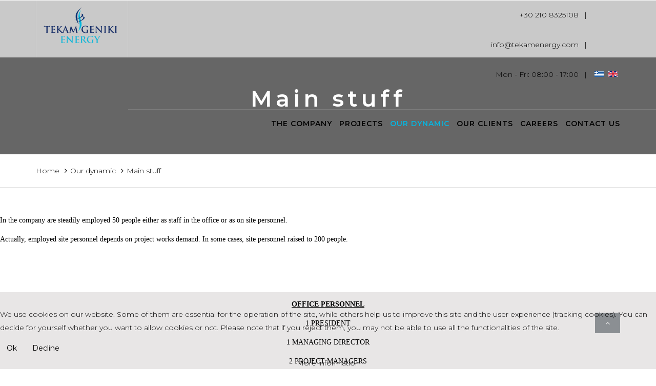

--- FILE ---
content_type: text/html; charset=utf-8
request_url: https://www.tekamenergy.gr/en/our-dynamic/main-stuff
body_size: 67134
content:
<!DOCTYPE html>
<html xmlns="http://www.w3.org/1999/xhtml" xml:lang="en-gb" lang="en-gb" dir="ltr">
    
<head>
<script type="text/javascript">  (function(){ function blockCookies(disableCookies, disableLocal, disableSession){ if(disableCookies == 1){ if(!document.__defineGetter__){ Object.defineProperty(document, 'cookie',{ get: function(){ return ''; }, set: function(){ return true;} }); }else{ var oldSetter = document.__lookupSetter__('cookie'); if(oldSetter) { Object.defineProperty(document, 'cookie', { get: function(){ return ''; }, set: function(v){ if(v.match(/reDimCookieHint\=/) || v.match(/841f92e02ea6ac27f38fd599b59c729a\=/)) { oldSetter.call(document, v); } return true; } }); } } var cookies = document.cookie.split(';'); for (var i = 0; i < cookies.length; i++) { var cookie = cookies[i]; var pos = cookie.indexOf('='); var name = ''; if(pos > -1){ name = cookie.substr(0, pos); }else{ name = cookie; } if(name.match(/reDimCookieHint/)) { document.cookie = name + '=; expires=Thu, 01 Jan 1970 00:00:00 GMT'; } } } if(disableLocal == 1){ window.localStorage.clear(); window.localStorage.__proto__ = Object.create(window.Storage.prototype); window.localStorage.__proto__.setItem = function(){ return undefined; }; } if(disableSession == 1){ window.sessionStorage.clear(); window.sessionStorage.__proto__ = Object.create(window.Storage.prototype); window.sessionStorage.__proto__.setItem = function(){ return undefined; }; } } blockCookies(1,1,1); }()); </script>


        <meta http-equiv="X-UA-Compatible" content="IE=edge">
            <meta name="viewport" content="width=device-width, initial-scale=1">
                                <!-- head -->
                <meta charset="utf-8" />
	<base href="https://www.tekamenergy.gr/en/our-dynamic/main-stuff" />
	<meta name="description" content="Η TEKAM ΓΕΝΙΚΗ ΕΝΕΡΓΙΑΚΗ A.E. είναι μια κατασκευαστική εταιρεία που ειδικεύεται στις δραστηριότητες ηλεκτρομηχανολογικών εγκαταστάσεων και σε εγκαταστάσεις οργάνων." />
	<meta name="generator" content="Joomla! - Open Source Content Management" />
	<title>Main stuff - tekamenergy.com</title>
	<link href="https://www.tekamenergy.gr/el/i-dynamiki-mas/anthropino-dynamiko" rel="alternate" hreflang="el-GR" />
	<link href="https://www.tekamenergy.gr/en/our-dynamic/main-stuff" rel="alternate" hreflang="en-GB" />
	<link href="/images/favicon.png" rel="shortcut icon" type="image/vnd.microsoft.icon" />
	<link href="/components/com_sppagebuilder/assets/css/font-awesome.min.css" rel="stylesheet" />
	<link href="/components/com_sppagebuilder/assets/css/animate.min.css" rel="stylesheet" />
	<link href="/components/com_sppagebuilder/assets/css/sppagebuilder.css" rel="stylesheet" />
	<link href="/components/com_sppagebuilder/assets/css/sppagecontainer.css" rel="stylesheet" />
	<link href="/components/com_sppagebuilder/assets/css/magnific-popup.css" rel="stylesheet" />
	<link href="/plugins/system/jcemediabox/css/jcemediabox.css?1d12bb5a40100bbd1841bfc0e498ce7b" rel="stylesheet" />
	<link href="/plugins/system/jcemediabox/themes/standard/css/style.css?50fba48f56052a048c5cf30829163e4d" rel="stylesheet" />
	<link href="//fonts.googleapis.com/css?family=Montserrat:100,100italic,200,200italic,300,300italic,regular,italic,500,500italic,600,600italic,700,700italic,800,800italic,900,900italic&amp;subset=latin" rel="stylesheet" />
	<link href="/templates/wicon/css/bootstrap.min.css" rel="stylesheet" />
	<link href="/templates/wicon/css/font-awesome.min.css" rel="stylesheet" />
	<link href="/templates/wicon/css/legacy.css" rel="stylesheet" />
	<link href="/templates/wicon/css/template.css" rel="stylesheet" />
	<link href="/templates/wicon/css/presets/preset2.css" rel="stylesheet" class="preset" />
	<link href="/templates/wicon/css/custom.css" rel="stylesheet" />
	<link href="/plugins/system/helix3/assets/css/pagebuilder.css" rel="stylesheet" />
	<link href="/templates/wicon/css/frontend-edit.css" rel="stylesheet" />
	<link href="/templates/wicon/css/color.css" rel="stylesheet" />
	<link href="/media/mod_languages/css/template.css?1c30a9fdc1aec941dde44dcc9fb13f4a" rel="stylesheet" />
	<link href="/components/com_roksprocket/layouts/headlines/themes/default/headlines.css" rel="stylesheet" />
	<link href="/modules/mod_jm_social_icons/assets/default.css" rel="stylesheet" />
	<link href="/plugins/system/cookiehint/css/style.css?1c30a9fdc1aec941dde44dcc9fb13f4a" rel="stylesheet" />
	<style>
.sp-page-builder .page-content #section-id-1522678393127{padding:50px 0px 50px 0px;margin:0px 0px 0px 0px;}#column-id-1522678393126{box-shadow:0 0 0 0 #fff;}#sppb-addon-1522678393130 {box-shadow:0 0 0 0 #ffffff;margin:0 0 30px 0;}@media (min-width:768px) and (max-width:991px) {#sppb-addon-1522678393130 {margin-top:0;margin-right:0;margin-bottom:20px;margin-left:0;}}@media (max-width:767px) {#sppb-addon-1522678393130 {margin-top:0;margin-right:0;margin-bottom:10px;margin-left:0;}}.sp-page-builder .page-content #section-id-1522678393133{padding-top:0px;padding-right:0px;padding-bottom:0px;padding-left:0px;margin-top:0px;margin-right:0px;margin-bottom:0px;margin-left:0px;}#column-id-1522678393131{box-shadow:0 0 0 0 #fff;}#sppb-addon-1522678393139 {background-color:#e8e6e6;box-shadow:0 0 0 0 #ffffff;margin:0 0 30px 0;padding:10px 10px 10px 10px;}@media (min-width:768px) and (max-width:991px) {#sppb-addon-1522678393139 {margin-top:0;margin-right:0;margin-bottom:20px;margin-left:0;}}@media (max-width:767px) {#sppb-addon-1522678393139 {margin-top:0;margin-right:0;margin-bottom:10px;margin-left:0;}}#sppb-addon-1522678393136 {background-color:#e8e6e6;box-shadow:0 0 0 0 #ffffff;margin:0 0 30px 0;padding:10px 10px 10px 10px;}@media (min-width:768px) and (max-width:991px) {#sppb-addon-1522678393136 {margin-top:0;margin-right:0;margin-bottom:20px;margin-left:0;}}@media (max-width:767px) {#sppb-addon-1522678393136 {margin-top:0;margin-right:0;margin-bottom:10px;margin-left:0;}}#column-id-1522678393132{box-shadow:0 0 0 0 #fff;}#sppb-addon-1523634514196 {box-shadow:0 0 0 0 #ffffff;margin:0 0 30px 0;}@media (min-width:768px) and (max-width:991px) {#sppb-addon-1523634514196 {margin-top:0;margin-right:0;margin-bottom:20px;margin-left:0;}}@media (max-width:767px) {#sppb-addon-1523634514196 {margin-top:0;margin-right:0;margin-bottom:10px;margin-left:0;}}#sppb-addon-1523634514196 .sppb-addon-image-overlay{background-color:rgba(3, 184, 227, 0.4);}body{font-family:Montserrat, sans-serif; font-size:14px; font-weight:300; }h1{font-family:Montserrat, sans-serif; font-size:36px; font-weight:600; }h2{font-family:Montserrat, sans-serif; font-size:30px; font-weight:600; }h3{font-family:Montserrat, sans-serif; font-size:26px; font-weight:600; }h4{font-family:Montserrat, sans-serif; font-size:22px; font-weight:600; }h5{font-family:Montserrat, sans-serif; font-size:18px; font-weight:600; }h6{font-family:Montserrat, sans-serif; font-size:14px; font-weight:600; }.sp-megamenu-parent{font-family:Montserrat, sans-serif; font-size:14px; font-weight:600; }#comments-form p{font-family:Montserrat, sans-serif; font-size:14px; font-weight:300; } #comments-form #comments-form-buttons{font-family:Montserrat, sans-serif; font-size:14px; font-weight:300; } #comments-form #comments-form-error{font-family:Montserrat, sans-serif; font-size:14px; font-weight:300; } #comments-form #comments-form-captcha-holder{font-family:Montserrat, sans-serif; font-size:14px; font-weight:300; }
#comments .comment-author{font-family:Montserrat, sans-serif; font-size:14px; font-weight:300; } #comments .author-homepage{font-family:Montserrat, sans-serif; font-size:14px; font-weight:300; } #comments .author-email{font-family:Montserrat, sans-serif; font-size:14px; font-weight:300; }
#comments-form p{font-family:Montserrat, sans-serif; font-size:14px; font-weight:300; } #comments-report-form p{font-family:Montserrat, sans-serif; font-size:14px; font-weight:300; } #comments-form span{font-family:Montserrat, sans-serif; font-size:14px; font-weight:300; } #comments-form .counter{font-family:Montserrat, sans-serif; font-size:14px; font-weight:300; }body { overflow-x: hidden; }
#sp-header { position: fixed; border-bottom: 1px solid rgba(255, 255, 255, 0.15); height: 112px; -webkit-transition: all 400ms ease; transition: all 400ms ease;}
#sp-header:not(.menu-fixed) { background:rgba(255, 255, 255, 0.65)!important; box-shadow: none; }
#sp-logo { border-right: 1px solid rgba(255, 255, 255,0.15); padding-top: 10px; padding-bottom: 10px; text-align: center; min-height: 112px; }
#sp-logo>div:before { border-left: 1px solid rgba(255, 255, 255, 0.15); content: ""; position: absolute; top: 0; bottom: 0; left: 15px; margin: auto 0; width: 1px; }
#sp-logo .sp-module,
#sp-logo .sp-module svg { width: 0px; height: 0px; }
#sp-logo .sp-module,
#sp-logo .logo { display: inline-block; vertical-align: middle; }
#sp-logo .logo { font-size: 24px; font-weight: 600; padding: 0 0 0 10px; line-height: 20px; height: 20px; }
#sp-header:not(.menu-fixed) #sp-logo .sp-module svg polygon { fill: #fff!important; }
#sp-header:not(.menu-fixed) #sp-logo .logo a { color: #fff!important; }
#sp-menu > div > .sp-module { position: relative; }
#sp-menu > div > .sp-module:before  { content: ""; position: absolute; bottom: 0; left: -15px; height: 1px; width: 200000px; background: rgba(255, 255, 255, 0.15); }
#sp-header.menu-fixed #sp-logo { border-right-color: #d7d7d7; }
#sp-header.menu-fixed #sp-logo>div:before { border-left-color: #d7d7d7; }
#sp-header.menu-fixed #sp-menu > div > .sp-module:before { background: #d7d7d7; }
#sp-menu .jmm-social.default { text-align: right; }
#sp-menu .jmm-social.default .jmm-list li { border: 0 none; margin: 0; }
#sp-menu .jmm-social.default .jmm-list li:not(:last-child) a:after { content: "|"; padding: 0 15px 0 11px; }
#sp-menu .jmm-social.default .jmm-link { line-height: normal; padding: 20px 0; }
#sp-header:not(.menu-fixed) #sp-menu .jmm-social.default .jmm-link { color: rgba(0, 0, 0); }
#sp-header:not(.menu-fixed) .cart-item-info .link .fa { color: #fff; }
#sp-menu .jmm-social.default .jmm-link:before { display: none; }
.sp-megamenu-parent >li >a,
.sp-megamenu-parent >li >span { line-height: 54px; font-size: 14px; font-weight: 600; padding: 0 7px; !important }
.sp-megamenu-parent >li:last-child >a,
.sp-megamenu-parent >li:last-child >span { padding-right: 0; }
#sp-header:not(.menu-fixed) .sp-megamenu-parent >li:not(.active) >a,
#sp-header:not(.menu-fixed) .sp-megamenu-parent >li:not(:hover) >span { color: #000!important; }
.sp-megamenu-parent >li.sp-has-child>a:after,
.sp-megamenu-parent >li.sp-has-child>span:after { display: none; }
.sp-megamenu-parent .sp-dropdown.sp-dropdown-main.sp-menu-full.container { padding-right: 0; padding-left: 30px; }
.sp-megamenu-parent .sp-dropdown .sp-dropdown-inner { border-top: 3px solid #FFC000; }
.sp-megamenu-parent .sp-dropdown .sp-dropdown-inner [class*="col-"]:last-child .menu { border-right: 0 none; }
.sp-megamenu-parent .sp-module .menu { margin: -30px; border-right: 1px solid #667886; }
.sp-megamenu-parent .sp-module ul.menu >li { border-bottom: 1px solid #667886; position: relative; }
.sp-megamenu-parent .sp-module ul.menu >li:before { content: ""; position: absolute; top: 0; right: 0; bottom: 0; background: #fff; margin: 0 0 0 5px; width: calc(100% - 10px); opacity: 0; -webkit-transition: 300ms; transition: 300ms; }
.sp-megamenu-parent .sp-dropdown .sp-dropdown-inner [class*="col-"]:first-child .menu >li:before { width: 100%; }
.sp-megamenu-parent .sp-module ul.menu >li:hover:before { opacity: 1; }
.sp-megamenu-parent .sp-module ul.menu >li >a { padding: 15px 10px; line-height: normal; }
.sp-megamenu-parent .sp-module ul.menu >li >a:not(:hover):not(:active):not(:focus) { color: #fff!important; }
.sp-megamenu-parent .sp-module ul.menu >li >a:before { display: none;  }
.sp-megamenu-parent .sp-module ul.menu >li >a .fa { padding: 0 10px 0 0; }
.sp-megamenu-parent .sp-dropdown .sp-dropdown-items { margin: -20px; }
.sp-megamenu-parent .sp-dropdown .sp-dropdown-items > li > a { padding: 15px 20px; line-height: normal; }
.sp-megamenu-parent .sp-dropdown .sp-dropdown-items > li:not(:last-child) > a{ border-bottom: 1px solid #667886; }
.sp-megamenu-parent .sp-dropdown li.sp-menu-item >a:hover,
.sp-megamenu-parent .sp-dropdown li.sp-menu-item.active>a:hover { background: #fff; color: #ffc000!important; }
.sp-megamenu-parent .form-search { margin: 25px 57px; position: relative; }
.sp-megamenu-parent .form-search:after { content: "\f178"; position: absolute; top: 0; right: 0; bottom: 0; color: #47535d; font-size: 24px; font-family: FontAwesome; }
.sp-megamenu-parent .form-search .finder label { display: none }
.sp-megamenu-parent .form-search .search-query {  background: transparent; border: 0 none; border-bottom: 1px solid #394855; width: 100%; color: #B3BDC7; min-height: 40px; font-weight: 300; padding: 0 50px 0 0; border-radius: 0; }
.sp-megamenu-parent .form-search .search-query:focus,
.sp-megamenu-parent .form-search .search-query:active { box-shadow: none; }

#sp-bottom .sp-module ul >li { border: 0 none; }
#sp-bottom .sp-module ul >li >a { padding: 0; line-height: 34px; }

ul.social-icons >li { margin: 0 7px 4px 0; }
.social-icons li a { display: inline-block; width: 30px; height: 30px; border: 2px solid; border-radius: 50%; text-align: center; }

.scrollup { right: 70px; bottom: 70px; background: #2E3841; border: 0 none; opacity: 0.5; padding: 0 20px;width: 49px; height: 40px; }
.scrollup:before { font-size: 14px; color: #fff; position: static; height: auto; width: auto; font-weight: normal; text-rendering: auto; -webkit-font-smoothing: antialiased; -moz-osx-font-smoothing: grayscale; }
.scrollup,
.scrollup:before { line-height: 40px; display: block; }
.scrollup:hover { background: #FFC000; color: #2E3841; opacity: 1; }

.sp-page-title { height: 300px; padding: 0; position: relative; }
.sp-page-title[style*="background-image"]:before { content: ""; background: #9e9e9e; opacity: 0.0; position: absolute; top: 0; right: 0; bottom: 0; left: 0; }
.sp-page-title .container {  display: flex;  align-items: center; justify-content: center; height: inherit; position: relative; }
.sp-page-title h2 { font-size: 44px; letter-spacing: 7px; margin-top: 82px; }

.sp-page-breadcrumb { padding: 20px 0; border-bottom: 1px solid #e1e1e1; }

.topbar2-content { text-align: right; line-height: 58px; }
.topbar2-content > .sppb-column-addons > div { display: inline-block; }

body.rtl .topbar2-content { text-align: left; }
body.rtl #sp-logo .logo { padding: 0 10px 0 0; }
body.rtl #sp-logo>div:before { left: 0; }
body.rtl #sp-menu > div > .sp-module:before { left: auto; right: -15px; }
body.rtl .sp-megamenu-parent >li.sp-has-child>a:before { display: none; }
body.rtl .scrollup { right: auto; left: 70px; }

body.rtl #sp-logo{border-left:1px solid rgba(255, 255, 255, 0.15);}
body.rtl #sp-logo>div:before{border-right:1px solid rgba(255, 255, 255, 0.15);right:15px; display: none;}
body.rtl #sp-logo .logo{padding:0 10px 0 0;}
body.rtl #sp-menu > div > .sp-module:before{right:-15px;}
body.rtl #sp-header.menu-fixed #sp-logo{border-left-color:#d7d7d7;}
body.rtl #sp-header.menu-fixed #sp-logo>div:before{border-right-color:#d7d7d7;}
body.rtl #sp-menu .jmm-social.default{text-align:left;}
body.rtl #sp-menu .jmm-social.default .jmm-list li:not(:last-child) a:after{padding:0 11px 0 15px;}
body.rtl .sp-megamenu-parent >li:last-child >a,.sp-megamenu-parent >li:last-child >span{padding-left:0;}
body.rtl .sp-megamenu-parent .sp-dropdown.sp-dropdown-main.sp-menu-full.container{padding-left:0;padding-right:30px;}
body.rtl .sp-megamenu-parent .sp-dropdown .sp-dropdown-inner [class*="col-"]:last-child .menu{border-left:0 none;}
body.rtl .sp-megamenu-parent .sp-module .menu{border-left:1px solid #667886; border-right: 0 none;}
body.rtl .sp-megamenu-parent .sp-module ul.menu >li:before{right: auto;left:0;margin:0 5px 0 0;}
body.rtl .sp-megamenu-parent .sp-module ul.menu >li >a .fa{padding:0 0 0 10px;}
body.rtl .sp-megamenu-parent .form-search:after{left:0;}
body.rtl .sp-megamenu-parent .form-search .search-query{padding:0 0 0 50px;}
body.rtl ul.social-icons >li{margin:0 0 4px 7px;}

body.rtl .sp-page-title[style*="background-image"]:before{left:0;right:0;}


@media(max-width: 991px) {
#sp-logo>div:before,
#sp-top-bar,
#sp-menu > div > .sp-module:before { display: none; }
#sp-header,
#sp-logo { height: 100px; min-height: initial;  }
#sp-header,
#sp-logo { border: 0; }
#sp-header:not(.menu-fixed) { background: #fff!important; }
#sp-header:not(.menu-fixed) #sp-logo .sp-module svg polygon { fill: #ffc000!important; }
#sp-header:not(.menu-fixed) #sp-logo .logo a,
#sp-header:not(.menu-fixed) .cart-item-info .link .fa,
#offcanvas-toggler >i { color: #2E3841!important; }
#sp-menu > div { text-align: right; }
#sp-menu > div > div { display: inline-block; vertical-align: middle; }
#offcanvas-toggler { line-height: 100px; font-size: 21px; }
#offcanvas-toggler >i { width: 34px; height: 31px; line-height: 31px; text-align: center; border: 1px solid; border-radius: 4px; }

body.rtl #sp-menu > div{text-align:left;}
body.rtl #offcanvas-toggler >i { padding: 0; }

}









@media (min-width: 1400px) {
.container {
max-width: 1140px;
}
}#sp-top-bar{ background-color:#f5f5f5;color:#999999;padding:0px 0px 0px 0px; }#sp-header{ background-color:#ffffff; }#sp-bottom{ background-color:#2e3841;color:#b7b7b7;padding:100px 0px; }#sp-bottom a{color:#b7b7b7;}#sp-bottom a:hover{color:#ffc000;}#sp-footer{ background-color:#2a333b;color:#b7b7b7;padding:28px 0; }#sp-footer a{color:#ffc000;}#sp-footer a:hover{color:#ffffff;}@media(max-width: 767px) {
#sp-logo .logo { height: auto!important; max-width: 150px; }
}.hline.hline-bl .sprocket-headlines { display: inline-block; width: auto; z-index: 2; }#redim-cookiehint-bottom {position: fixed; z-index: 99999; left: 0px; right: 0px; bottom: 0px; top: auto !important;}
	</style>
	<script type="application/json" class="joomla-script-options new">{"csrf.token":"dd3adf58299ed28f14981b67abab4c64","system.paths":{"root":"","base":""}}</script>
	<script src="/media/jui/js/jquery.min.js?1c30a9fdc1aec941dde44dcc9fb13f4a"></script>
	<script src="/media/jui/js/jquery-noconflict.js?1c30a9fdc1aec941dde44dcc9fb13f4a"></script>
	<script src="/media/jui/js/jquery-migrate.min.js?1c30a9fdc1aec941dde44dcc9fb13f4a"></script>
	<script src="/components/com_sppagebuilder/assets/js/jquery.parallax.js"></script>
	<script src="/components/com_sppagebuilder/assets/js/sppagebuilder.js"></script>
	<script src="/components/com_sppagebuilder/assets/js/jquery.magnific-popup.min.js"></script>
	<script src="/plugins/system/jcemediabox/js/jcemediabox.js?0c56fee23edfcb9fbdfe257623c5280e"></script>
	<script src="/templates/wicon/js/bootstrap.min.js"></script>
	<script src="/templates/wicon/js/jquery.sticky.js"></script>
	<script src="/templates/wicon/js/main.js"></script>
	<script src="/templates/wicon/js/custom.js"></script>
	<script src="/templates/wicon/js/frontend-edit.js"></script>
	<script src="/media/system/js/mootools-core.js?1c30a9fdc1aec941dde44dcc9fb13f4a"></script>
	<script src="/media/system/js/core.js?1c30a9fdc1aec941dde44dcc9fb13f4a"></script>
	<script src="/components/com_roksprocket/assets/js/mootools-mobile.js"></script>
	<script src="/components/com_roksprocket/assets/js/rokmediaqueries.js"></script>
	<script src="/components/com_roksprocket/assets/js/roksprocket.js"></script>
	<script src="/components/com_roksprocket/layouts/headlines/themes/default/headlines.js"></script>
	<script>
;(function ($) {
	$.ajaxSetup({
		headers: {
			'X-CSRF-Token': Joomla.getOptions('csrf.token')
		}
	});
})(jQuery);JCEMediaBox.init({popup:{width:"",height:"",legacy:0,lightbox:0,shadowbox:0,resize:1,icons:1,overlay:1,overlayopacity:0.8,overlaycolor:"#000000",fadespeed:500,scalespeed:500,hideobjects:0,scrolling:"fixed",close:2,labels:{'close':'Close','next':'Next','previous':'Previous','cancel':'Cancel','numbers':'{$current} of {$total}'},cookie_expiry:"",google_viewer:0},tooltip:{className:"tooltip",opacity:0.8,speed:150,position:"br",offsets:{x: 16, y: 16}},base:"/",imgpath:"plugins/system/jcemediabox/img",theme:"standard",themecustom:"",themepath:"plugins/system/jcemediabox/themes",mediafallback:0,mediaselector:"audio,video"});
var sp_preloader = '0';

var sp_gotop = '1';

var sp_offanimation = 'default';

    jQuery( function( $ ) {
        if( $( 'body' ).hasClass( 'contentpane' ) )
        {
            var el = [
                    '.contentpane .j2store-view-back-button',
                    '.contentpane .j2store-checkout-link',
                    '.contentpane #j2store-product-detail-tab',
                    '.contentpane #j2store-product-detail-tab + .tab-content',
                    '.contentpane .product-upsells-container',
                    '.contentpane .product-crosssells-container'
                ],
                doc = $( document )
            ;
            $( el.join( ',' ) ).remove();

            doc.on( 'rmodal', function() {
                var h = $( '.j2store-single-product.detail' ).outerHeight(true),
                    w = $( window ).width(),
                    o = { y: h }
                ;
                h += 30 * 2;
                if( w >= 1170 )
                {
                    o.x = 1170;
                }
                window.parent.jQuery( '#sbox-window' ).removeClass( 'loading' );
                window.parent.SqueezeBox && window.parent.SqueezeBox.resize( o );   
            } ).on( 'after_adding_to_cart', function() {
                doc.trigger( 'rmodal' );
            } );
            
            setTimeout( function() {
                doc.trigger( 'rmodal' );
            }, 1000 );
        }
    });
if (typeof RokSprocket == 'undefined') RokSprocket = {};
Object.merge(RokSprocket, {
	SiteURL: 'https://www.tekamenergy.gr/',
	CurrentURL: 'https://www.tekamenergy.gr/',
	AjaxURL: 'https://www.tekamenergy.gr/index.php?option=com_roksprocket&amp;task=ajax&amp;format=raw&amp;ItemId=412'
});
window.addEvent('domready', function(){
		RokSprocket.instances.headlines = new RokSprocket.Headlines();
});
window.addEvent('domready', function(){
	RokSprocket.instances.headlines.attach(102, '{"accordion":1,"autoplay":"1","delay":"5"}');
});
window.addEvent('load', function(){
   var overridden = false;
   if (!overridden && window.G5 && window.G5.offcanvas){
       var mod = document.getElement('[data-headlines="102"]');
       mod.addEvents({
           touchstart: function(){ window.G5.offcanvas.detach(); },
           touchend: function(){ window.G5.offcanvas.attach(); }
       });
       overridden = true;
   };
});
(function() {  if (typeof gtag !== 'undefined') {       gtag('consent', 'denied', {         'ad_storage': 'denied',         'ad_user_data': 'denied',         'ad_personalization': 'denied',         'functionality_storage': 'denied',         'personalization_storage': 'denied',         'security_storage': 'denied',         'analytics_storage': 'denied'       });     } })();
	</script>
	<meta property="og:title" content="Main stuff" />
	<meta property="og:type" content="website" />
	<meta property="og:url" content="https://www.tekamenergy.gr/en/our-dynamic/main-stuff" />
	<meta property="og:site_name" content="tekamenergy.com" />
	<meta name="twitter:card" content="summary" />
	<meta name="twitter:site" content="tekamenergy.com" />
	<link href="https://www.tekamenergy.gr/el/i-dynamiki-mas/anthropino-dynamiko" rel="alternate" hreflang="x-default" />

                                </head>
                <body class="site com-sppagebuilder view-page no-layout no-task itemid-412 en-gb ltr  sticky-header layout-fluid off-canvas-menu-init">

                    <div class="body-wrapper">
                        <div class="body-innerwrapper">
                            <div id="sp-top-bar"><div class="container"><div class="row"><div id="sp-top2" class="col-lg-12"><div class="sp-column "></div></div></div></div></div><div id="sp-header"><div class="container"><div class="row"><div id="sp-logo" class="col-xs-8 col-lg-2"><div class="sp-column "><div class="sp-module "><div class="sp-module-content"><svg version="1.1" id="wicon-logo-svg" xmlns="http://www.w3.org/2000/svg" xmlns:xlink="http://www.w3.org/1999/xlink" x="0px" y="0px" width="290.037px" height="290.25px" viewBox="0 0 290.037 290.25" enable-background="new 0 0 290.037 290.25" xml:space="preserve">
                        <polygon fill="#FFC000" points="170,60.25 50,60.25 0,60.25 0,110.25 0,290.25 50,290.25 50,110.25 170,110.25 "></polygon>
                            <polygon fill="#FFC000" points="60.038,120.25 60.038,240.25 60.038,290.25 110.038,290.25 290.037,290.25 290.037,240.25
110.038,240.25 110.038,120.25 "></polygon>
                            <polygon fill="#FFC000" points="120.019,230 240.019,230 290.019,230 290.019,180 290.019,0 240.019,0 240.019,180 120.019,180 "></polygon>
                            <polygon fill="#FFC000" points="229.98,170 229.98,50 229.98,0 179.98,0 -0.019,0 -0.019,50 179.98,50 179.98,170 "></polygon>
                    </svg></div></div><div class="logo"><a href="/"><img class="sp-default-logo hidden-xs" src="/images/logos/logo-vertical.png" alt="tekamenergy.com"><img class="sp-retina-logo hidden-xs" src="/images/logos/logo-vertical.png" alt="tekamenergy.com" width="205" height="99"><img class="sp-default-logo visible-xs" src="/images/logos/logo-vertical.png" alt="tekamenergy.com"></a></div></div></div><div id="sp-menu" class="col-xs-4 col-lg-10"><div class="sp-column "><div class="sp-module "><div class="sp-module-content"><div class="mod-sppagebuilder  sp-page-builder" data-module_id="300">
	<div class="page-content">
		<div id="section-id-1495098634099" class="sppb-section " ><div class="sppb-row-overlay"></div><div class="sppb-container-inner "><div class="sppb-row"><div class="sppb-col-md-12" id="column-wrap-id-1495098634100"><div id="column-id-1495098634100" class="sppb-column topbar2-content" ><div class="sppb-column-addons"><div id="sppb-addon-1495098634103" class="sppb-hidden-sm sppb-hidden-xs clearfix" ><div class="sppb-addon sppb-addon-module "><div class="sppb-addon-content">
<div id="jmm-social-299" class="jmm-social default ">
	<div class="jmm-social-in view-3">
				<ul class="jmm-list items-4"><li class="jmm-item item-1 302108325108"><a class="jmm-link" href="tel:0030 210 8325108" target="_blank" aria-label="+30 210 8325108" title="+30 210 8325108"><span class="jmm-name">+30 210 8325108</span></a></li><li class="jmm-item item-2 infotekamenergycom"><a class="jmm-link" href="mailto:info@tekamenergy.com" target="_blank" aria-label="info@tekamenergy.com" title="info@tekamenergy.com"><span class="jmm-name">info@tekamenergy.com</span></a></li><li class="jmm-item item-3 monfri08001700"><a class="jmm-link" href="#" target="_blank" aria-label="Mon - Fri: 08:00 - 17:00" title="Mon - Fri: 08:00 - 17:00"><span class="jmm-name">Mon - Fri: 08:00 - 17:00</span></a></li><li class="jmm-item item-4 "><a class="jmm-link" href="#" target="_blank" aria-label=" " title=" "><span class="jmm-name"> </span></a></li></ul>	</div>
</div>
</div></div></div><div id="sppb-addon-1495880154740" class="clearfix" ><div class="sppb-addon sppb-addon-module "><div class="sppb-addon-content"><div class="mod-languages">

	<ul class="lang-inline" dir="ltr">
						<li>
			<a href="/el/i-dynamiki-mas/anthropino-dynamiko">
												<img src="/media/mod_languages/images/el_gr.gif" alt="Greek (Greece)" title="Greek (Greece)" />										</a>
			</li>
											<li class="lang-active">
			<a href="https://www.tekamenergy.gr/en/our-dynamic/main-stuff">
												<img src="/media/mod_languages/images/en_gb.gif" alt="English (United Kingdom)" title="English (United Kingdom)" />										</a>
			</li>
				</ul>

</div>
</div></div></div></div></div></div></div></div></div><style type="text/css">.sp-page-builder .page-content #section-id-1522678393127{padding:50px 0px 50px 0px;margin:0px 0px 0px 0px;}#column-id-1522678393126{box-shadow:0 0 0 0 #fff;}#sppb-addon-1522678393130 {box-shadow:0 0 0 0 #ffffff;margin:0 0 30px 0;}@media (min-width:768px) and (max-width:991px) {#sppb-addon-1522678393130 {margin-top:0;margin-right:0;margin-bottom:20px;margin-left:0;}}@media (max-width:767px) {#sppb-addon-1522678393130 {margin-top:0;margin-right:0;margin-bottom:10px;margin-left:0;}}.sp-page-builder .page-content #section-id-1522678393133{padding-top:0px;padding-right:0px;padding-bottom:0px;padding-left:0px;margin-top:0px;margin-right:0px;margin-bottom:0px;margin-left:0px;}#column-id-1522678393131{box-shadow:0 0 0 0 #fff;}#sppb-addon-1522678393139 {background-color:#e8e6e6;box-shadow:0 0 0 0 #ffffff;margin:0 0 30px 0;padding:10px 10px 10px 10px;}@media (min-width:768px) and (max-width:991px) {#sppb-addon-1522678393139 {margin-top:0;margin-right:0;margin-bottom:20px;margin-left:0;}}@media (max-width:767px) {#sppb-addon-1522678393139 {margin-top:0;margin-right:0;margin-bottom:10px;margin-left:0;}}#sppb-addon-1522678393136 {background-color:#e8e6e6;box-shadow:0 0 0 0 #ffffff;margin:0 0 30px 0;padding:10px 10px 10px 10px;}@media (min-width:768px) and (max-width:991px) {#sppb-addon-1522678393136 {margin-top:0;margin-right:0;margin-bottom:20px;margin-left:0;}}@media (max-width:767px) {#sppb-addon-1522678393136 {margin-top:0;margin-right:0;margin-bottom:10px;margin-left:0;}}#column-id-1522678393132{box-shadow:0 0 0 0 #fff;}#sppb-addon-1523634514196 {box-shadow:0 0 0 0 #ffffff;margin:0 0 30px 0;}@media (min-width:768px) and (max-width:991px) {#sppb-addon-1523634514196 {margin-top:0;margin-right:0;margin-bottom:20px;margin-left:0;}}@media (max-width:767px) {#sppb-addon-1523634514196 {margin-top:0;margin-right:0;margin-bottom:10px;margin-left:0;}}#sppb-addon-1523634514196 .sppb-addon-image-overlay{background-color:rgba(3, 184, 227, 0.4);}.sp-page-builder .page-content #section-id-1496468969848{padding-top:0px;padding-right:0px;padding-bottom:0px;padding-left:0px;margin-top:0px;margin-right:0px;margin-bottom:0px;margin-left:0px;}#sppb-addon-1496489764157 .sppb-empty-space {height:55px;}.sp-page-builder .page-content #section-id-1496469311331{padding:0px 0px 0px 0px;margin:0px 0px 0px 0px;}#sppb-addon-1499584517163 a:hover,#sppb-addon-1499584517163 a:focus,#sppb-addon-1499584517163 a:active {color:#03b8e3;}#sppb-addon-1499584517163 .sppb-addon-title {margin-top:0px;margin-bottom:23px;color:#03b8e3;}#sppb-addon-1544524702448 {box-shadow:0 0 0 0 #ffffff;margin:-10px 0 30px 0;}#sppb-addon-1544524702448 a:hover,#sppb-addon-1544524702448 a:focus,#sppb-addon-1544524702448 a:active {color:#03b8e3;}#sppb-addon-1544524702448 .sppb-addon-title {margin-bottom:20px;color:#03b8e3;}@media (min-width:768px) and (max-width:991px) {#sppb-addon-1544524702448 {margin-top:0;margin-right:0;margin-bottom:20px;margin-left:0;}}@media (max-width:767px) {#sppb-addon-1544524702448 {margin-top:0;margin-right:0;margin-bottom:10px;margin-left:0;}}#sppb-addon-1499584441055 a:hover,#sppb-addon-1499584441055 a:focus,#sppb-addon-1499584441055 a:active {color:#03b8e3;}#sppb-addon-1499584441055 .sppb-addon-title {margin-top:0px;margin-bottom:23px;color:#03b8e3;}#sppb-addon-1495177931939 div.sppb-addon-title {margin:25px 0px 22px 0px; padding:0px 0px 0px 0px; }.sp-page-builder .page-content #section-id-1495098634099{margin-top:0px;margin-right:0px;margin-bottom:0px;margin-left:0px;}</style>	</div>
</div>
</div></div>			<div class='sp-megamenu-wrapper'>
				<a id="offcanvas-toggler" class="visible-sm visible-xs" href="#"><i class="fa fa-bars"></i></a>
				<ul class="sp-megamenu-parent menu-fade hidden-sm hidden-xs"><li class="sp-menu-item sp-has-child"><a  href="/en/"  >THE COMPANY</a><div class="sp-dropdown sp-dropdown-main sp-menu-right" style="width: 240px;"><div class="sp-dropdown-inner"><ul class="sp-dropdown-items"><li class="sp-menu-item"><a  href="/en/home-en-gb/introduction"  >Company Profile</a></li><li class="sp-menu-item"><a  href="/en/home-en-gb/quality-policy"  >Policy and Certifications</a></li><li class="sp-menu-item"><a  href="/en/home-en-gb/organization-chart"  >Organization Chart</a></li><li class="sp-menu-item"><a  href="/en/home-en-gb/financial-data"  >Financial data</a></li></ul></div></div></li><li class="sp-menu-item sp-has-child"><a  href="#"  >PROJECTS</a><div class="sp-dropdown sp-dropdown-main sp-menu-right" style="width: 240px;"><div class="sp-dropdown-inner"><ul class="sp-dropdown-items"><li class="sp-menu-item"><a  href="/en/activities/key-projects"  >Key Projects</a></li><li class="sp-menu-item"><a  href="/en/activities/oil-and-gas"  >Oil and Gas</a></li><li class="sp-menu-item"><a  href="/en/activities/power-stations"  >Power stations</a></li><li class="sp-menu-item"><a  href="/en/activities/air-insulated-hv-substations"  >Air insulated HV substations</a></li><li class="sp-menu-item"><a  href="/en/activities/gis-substations"  >GIS Substations</a></li><li class="sp-menu-item"><a  href="/en/activities/mv-substations"  >MV Substations</a></li><li class="sp-menu-item"><a  href="/en/activities/industries-and-factories"  >Industries and Factories</a></li><li class="sp-menu-item"><a  href="/en/activities/hv-cable-laying"  >HV Cable laying</a></li></ul></div></div></li><li class="sp-menu-item sp-has-child active"><a  href="#"  >OUR DYNAMIC</a><div class="sp-dropdown sp-dropdown-main sp-menu-right" style="width: 240px;"><div class="sp-dropdown-inner"><ul class="sp-dropdown-items"><li class="sp-menu-item"><a  href="/en/our-dynamic/equipments-and-tools"  >Technical equipment</a></li><li class="sp-menu-item current-item active"><a  href="/en/our-dynamic/main-stuff"  >Main stuff</a></li></ul></div></div></li><li class="sp-menu-item"><a  href="/en/clients"  >OUR CLIENTS</a></li><li class="sp-menu-item"><a  href="/en/carrier-opportunities"  >CAREERS</a></li><li class="sp-menu-item"><a  href="/en/contact-us-en"  >CONTACT US</a></li></ul>			</div>
		</div></div></div></div></div><div id="sp-page-title"><div class="row"><div id="sp-title" class="col-lg-12"><div class="sp-column "><div class="sp-page-title" style="background-color: #666666;"><div class="container"><h2>Main stuff</h2></div></div><div class="sp-page-breadcrumb"><div class="container">
<ol class="breadcrumb">
	<li><a href="/en/" class="pathway">Home</a></li><li><a href="#" class="pathway">Our dynamic</a></li><li class="active">Main stuff</li></ol>
</div></div></div></div></div></div><div id="sp-main-body"><div class="row"><div id="sp-component" class="col-xs-12 col-lg-12"><div class="sp-column "><div id="system-message-container">
	</div>

<div id="sp-page-builder" class="sp-page-builder  page-64">

	
	<div class="page-content">
				<section id="section-id-1522678393127" class="sppb-section " ><div class="sppb-row-container "><div class="sppb-row"><div class="sppb-col-md-12" id="column-wrap-id-1522678393126"><div id="column-id-1522678393126" class="sppb-column" ><div class="sppb-column-addons"><div id="sppb-addon-1522678393130" class="clearfix" ><div class="sppb-addon sppb-addon-text-block 0  "><div class="sppb-addon-content"><p><span style="font-family: verdana, geneva;">In the company are steadily employed 50 people either as staff in the office or as on site personnel.</span></p>
<p><span style="font-family: verdana, geneva;">Actually, employed site personnel depends on project works demand. In some cases, site personnel raised to 200 people.</span></p></div></div></div></div></div></div></div></div></section><section id="section-id-1522678393133" class="sppb-section " ><div class="sppb-row-container "><div class="sppb-row"><div class="sppb-col-md-8" id="column-wrap-id-1522678393131"><div id="column-id-1522678393131" class="sppb-column" ><div class="sppb-column-addons"><div id="sppb-addon-1522678393139" class="clearfix" ><div class="sppb-addon sppb-addon-text-block 0  "><div class="sppb-addon-content"><p style="text-align: center;"><span style="text-decoration: underline; font-family: verdana, geneva;"><strong>OFFICE PERSONNEL</strong></span></p>
<p style="text-align: center;"><span style="font-family: verdana, geneva;">1 PRESIDENT</span></p>
<p style="text-align: center;"><span style="font-family: verdana, geneva;">1 MANAGING DIRECTOR</span></p>
<p style="text-align: center;"><span style="font-family: verdana, geneva;">2 PROJECT MANAGERS</span></p>
<p style="text-align: center;"><span style="font-family: verdana, geneva;">1 TECHNICAL MANAGER</span></p>
<p style="text-align: center;"><span style="font-family: verdana, geneva;">3 ELECTRICAL ENGINEERS</span></p>
<p style="text-align: center;"><span style="font-family: verdana, geneva;">1 INSTRUMENT ENGINEER</span></p>
<p style="text-align: center;"><span style="font-family: verdana, geneva;">1 IT MANAGER</span></p>
<p style="text-align: center;"><span style="font-family: verdana, geneva;">3 ACCOUNTING / HR&nbsp;DEPARTMENT&nbsp;</span></p>
<p style="text-align: center;"><span style="font-family: verdana, geneva;">1 TECHNICAL SECRETARY</span></p>
<p style="text-align: center;"><span style="font-family: verdana, geneva;">1 SECRETARY</span></p></div></div></div><div id="sppb-addon-1522678393136" class="clearfix" ><div class="sppb-addon sppb-addon-text-block 0  "><div class="sppb-addon-content"><p style="text-align: center;"><span style="text-decoration: underline; font-family: verdana, geneva;"><strong>SITE PERSONNEL</strong></span></p>
<p style="text-align: center;"><span style="font-family: verdana, geneva;">3 SITE MANAGERS</span></p>
<p style="text-align: center;"><span style="font-family: verdana, geneva;">5 CONSTRUCTION MANAGERS</span></p>
<p style="text-align: center;"><span style="font-family: verdana, geneva;">3 QA/QC MANAGERS</span></p>
<p style="text-align: center;"><span style="font-family: verdana, geneva;">4 SAFETY MANAGERS</span></p>
<p style="text-align: center;"><span style="font-family: verdana, geneva;">6 ELECTRICAL / MECHANICAL ENGINEERS</span></p>
<p style="text-align: center;"><span style="font-family: verdana, geneva;">12 FOREMEN</span></p>
<p style="text-align: center;"><span style="font-family: verdana, geneva;">24 ELECTRICAL TECHNICIANS</span></p>
<p style="text-align: center;"><span style="font-family: verdana, geneva;">12 INSTRUMENT TECHNICIANS</span></p>
<p style="text-align: center;"><span style="font-family: verdana, geneva;">8 WELDERS</span></p>
<p style="text-align: center;"><span style="font-family: verdana, geneva;">12 FITTERS</span></p>
<p style="text-align: center;"><span style="font-family: verdana, geneva;">3 WAREHOUSE SUPERVISORS</span></p></div></div></div></div></div></div><div class="sppb-col-md-4" id="column-wrap-id-1522678393132"><div id="column-id-1522678393132" class="sppb-column" ><div class="sppb-column-addons"><div id="sppb-addon-1523634514196" class="clearfix" ><div class="sppb-addon sppb-addon-single-image sppb-text-center "><div class="sppb-addon-content"><div class="sppb-addon-single-image-container"><div class="sppb-addon-image-overlay"></div><a class="sppb-magnific-popup sppb-addon-image-overlay-icon" data-popup_type="image" data-mainclass="mfp-no-margins mfp-with-zoom" href="/images/stuff/vittol3.jpg">+</a><img class="sppb-img-responsive" src="/images/stuff/vittol3.jpg" alt="Our stuff" title=""></div></div></div></div></div></div></div></div></div></section>			</div>
</div>
</div></div></div></div><div id="sp-bottom"><div class="container"><div class="row"><div id="sp-bottom1" class="col-lg-3"><div class="sp-column "><div class="sp-module "><div class="sp-module-content"><div class="mod-sppagebuilder  sp-page-builder" data-module_id="98">
	<div class="page-content">
		<div id="section-id-1495118264907" class="sppb-section " ><div class="sppb-row-overlay"></div><div class="sppb-container-inner "><div class="sppb-row"><div class="sppb-col-md-12" id="column-wrap-id-1495118264908"><div id="column-id-1495118264908" class="sppb-column" ><div class="sppb-column-addons"><div id="sppb-addon-1495153938690" class="clearfix" ><div class="sppb-addon sppb-addon-module hline"><div class="sppb-addon-content"><div class="sprocket-headlines navigation-active animation-slideandfade" data-headlines="102">
	<div class="sprocket-headlines-container">
				<div class="sprocket-headlines-badge">
			<span>ABOUT</span>
		</div>
				<ul class="sprocket-headlines-list">
					</ul>
			</div>
</div>
</div></div></div><div id="sppb-addon-1495177931939" class="clearfix" ><div class="sppb-addon sppb-addon-header sppb-text-left"><div class="sppb-addon-title">Tekam Geniki Energy SA, is a construction company focusing on Power Generation Plants, Petrochemical Facilities, Gas Facilities and Metallurgical factories in Greece and abroad.</div></div></div></div></div></div></div></div></div><style type="text/css">.sp-page-builder .page-content #section-id-1522678393127{padding:50px 0px 50px 0px;margin:0px 0px 0px 0px;}#column-id-1522678393126{box-shadow:0 0 0 0 #fff;}#sppb-addon-1522678393130 {box-shadow:0 0 0 0 #ffffff;margin:0 0 30px 0;}@media (min-width:768px) and (max-width:991px) {#sppb-addon-1522678393130 {margin-top:0;margin-right:0;margin-bottom:20px;margin-left:0;}}@media (max-width:767px) {#sppb-addon-1522678393130 {margin-top:0;margin-right:0;margin-bottom:10px;margin-left:0;}}.sp-page-builder .page-content #section-id-1522678393133{padding-top:0px;padding-right:0px;padding-bottom:0px;padding-left:0px;margin-top:0px;margin-right:0px;margin-bottom:0px;margin-left:0px;}#column-id-1522678393131{box-shadow:0 0 0 0 #fff;}#sppb-addon-1522678393139 {background-color:#e8e6e6;box-shadow:0 0 0 0 #ffffff;margin:0 0 30px 0;padding:10px 10px 10px 10px;}@media (min-width:768px) and (max-width:991px) {#sppb-addon-1522678393139 {margin-top:0;margin-right:0;margin-bottom:20px;margin-left:0;}}@media (max-width:767px) {#sppb-addon-1522678393139 {margin-top:0;margin-right:0;margin-bottom:10px;margin-left:0;}}#sppb-addon-1522678393136 {background-color:#e8e6e6;box-shadow:0 0 0 0 #ffffff;margin:0 0 30px 0;padding:10px 10px 10px 10px;}@media (min-width:768px) and (max-width:991px) {#sppb-addon-1522678393136 {margin-top:0;margin-right:0;margin-bottom:20px;margin-left:0;}}@media (max-width:767px) {#sppb-addon-1522678393136 {margin-top:0;margin-right:0;margin-bottom:10px;margin-left:0;}}#column-id-1522678393132{box-shadow:0 0 0 0 #fff;}#sppb-addon-1523634514196 {box-shadow:0 0 0 0 #ffffff;margin:0 0 30px 0;}@media (min-width:768px) and (max-width:991px) {#sppb-addon-1523634514196 {margin-top:0;margin-right:0;margin-bottom:20px;margin-left:0;}}@media (max-width:767px) {#sppb-addon-1523634514196 {margin-top:0;margin-right:0;margin-bottom:10px;margin-left:0;}}#sppb-addon-1523634514196 .sppb-addon-image-overlay{background-color:rgba(3, 184, 227, 0.4);}.sp-page-builder .page-content #section-id-1496468969848{padding-top:0px;padding-right:0px;padding-bottom:0px;padding-left:0px;margin-top:0px;margin-right:0px;margin-bottom:0px;margin-left:0px;}#sppb-addon-1496489764157 .sppb-empty-space {height:55px;}.sp-page-builder .page-content #section-id-1496469311331{padding:0px 0px 0px 0px;margin:0px 0px 0px 0px;}#sppb-addon-1499584517163 a:hover,#sppb-addon-1499584517163 a:focus,#sppb-addon-1499584517163 a:active {color:#03b8e3;}#sppb-addon-1499584517163 .sppb-addon-title {margin-top:0px;margin-bottom:23px;color:#03b8e3;}#sppb-addon-1544524702448 {box-shadow:0 0 0 0 #ffffff;margin:-10px 0 30px 0;}#sppb-addon-1544524702448 a:hover,#sppb-addon-1544524702448 a:focus,#sppb-addon-1544524702448 a:active {color:#03b8e3;}#sppb-addon-1544524702448 .sppb-addon-title {margin-bottom:20px;color:#03b8e3;}@media (min-width:768px) and (max-width:991px) {#sppb-addon-1544524702448 {margin-top:0;margin-right:0;margin-bottom:20px;margin-left:0;}}@media (max-width:767px) {#sppb-addon-1544524702448 {margin-top:0;margin-right:0;margin-bottom:10px;margin-left:0;}}#sppb-addon-1499584441055 a:hover,#sppb-addon-1499584441055 a:focus,#sppb-addon-1499584441055 a:active {color:#03b8e3;}#sppb-addon-1499584441055 .sppb-addon-title {margin-top:0px;margin-bottom:23px;color:#03b8e3;}#sppb-addon-1495177931939 div.sppb-addon-title {margin:25px 0px 22px 0px; padding:0px 0px 0px 0px; }</style>	</div>
</div>
</div></div></div></div><div id="sp-bottom2" class="col-lg-3"><div class="sp-column "><div class="sp-module "><div class="sp-module-content"><div class="mod-sppagebuilder  sp-page-builder" data-module_id="105">
	<div class="page-content">
		<div id="section-id-1499584441053" class="sppb-section " ><div class="sppb-row-overlay"></div><div class="sppb-container-inner "><div class="sppb-row"><div class="sppb-col-md-12" id="column-wrap-id-1499584441054"><div id="column-id-1499584441054" class="sppb-column" ><div class="sppb-column-addons"><div id="sppb-addon-1499584441055" class="clearfix" ><div class="sppb-addon sppb-addon-module "><div class="sppb-addon-content"><h4 class="sppb-addon-title">QUICK LINKS</h4><ul class="nav menu">
<li class="item-161"><a href="/en/?Itemid=399" > Our Company</a></li><li class="item-162"><a href="/en/activities/key-projects" > Projects</a></li><li class="item-163"><a href="/en/our-dynamic/equipments-and-tools" > Equipment</a></li><li class="item-165"><a href="/en/carrier-opportunities" > Career</a></li><li class="item-167"><a href="/en/contact-us-en" > Contact Us</a></li></ul>
</div></div></div></div></div></div></div></div></div><style type="text/css">.sp-page-builder .page-content #section-id-1522678393127{padding:50px 0px 50px 0px;margin:0px 0px 0px 0px;}#column-id-1522678393126{box-shadow:0 0 0 0 #fff;}#sppb-addon-1522678393130 {box-shadow:0 0 0 0 #ffffff;margin:0 0 30px 0;}@media (min-width:768px) and (max-width:991px) {#sppb-addon-1522678393130 {margin-top:0;margin-right:0;margin-bottom:20px;margin-left:0;}}@media (max-width:767px) {#sppb-addon-1522678393130 {margin-top:0;margin-right:0;margin-bottom:10px;margin-left:0;}}.sp-page-builder .page-content #section-id-1522678393133{padding-top:0px;padding-right:0px;padding-bottom:0px;padding-left:0px;margin-top:0px;margin-right:0px;margin-bottom:0px;margin-left:0px;}#column-id-1522678393131{box-shadow:0 0 0 0 #fff;}#sppb-addon-1522678393139 {background-color:#e8e6e6;box-shadow:0 0 0 0 #ffffff;margin:0 0 30px 0;padding:10px 10px 10px 10px;}@media (min-width:768px) and (max-width:991px) {#sppb-addon-1522678393139 {margin-top:0;margin-right:0;margin-bottom:20px;margin-left:0;}}@media (max-width:767px) {#sppb-addon-1522678393139 {margin-top:0;margin-right:0;margin-bottom:10px;margin-left:0;}}#sppb-addon-1522678393136 {background-color:#e8e6e6;box-shadow:0 0 0 0 #ffffff;margin:0 0 30px 0;padding:10px 10px 10px 10px;}@media (min-width:768px) and (max-width:991px) {#sppb-addon-1522678393136 {margin-top:0;margin-right:0;margin-bottom:20px;margin-left:0;}}@media (max-width:767px) {#sppb-addon-1522678393136 {margin-top:0;margin-right:0;margin-bottom:10px;margin-left:0;}}#column-id-1522678393132{box-shadow:0 0 0 0 #fff;}#sppb-addon-1523634514196 {box-shadow:0 0 0 0 #ffffff;margin:0 0 30px 0;}@media (min-width:768px) and (max-width:991px) {#sppb-addon-1523634514196 {margin-top:0;margin-right:0;margin-bottom:20px;margin-left:0;}}@media (max-width:767px) {#sppb-addon-1523634514196 {margin-top:0;margin-right:0;margin-bottom:10px;margin-left:0;}}#sppb-addon-1523634514196 .sppb-addon-image-overlay{background-color:rgba(3, 184, 227, 0.4);}.sp-page-builder .page-content #section-id-1496468969848{padding-top:0px;padding-right:0px;padding-bottom:0px;padding-left:0px;margin-top:0px;margin-right:0px;margin-bottom:0px;margin-left:0px;}#sppb-addon-1496489764157 .sppb-empty-space {height:55px;}.sp-page-builder .page-content #section-id-1496469311331{padding:0px 0px 0px 0px;margin:0px 0px 0px 0px;}#sppb-addon-1499584517163 a:hover,#sppb-addon-1499584517163 a:focus,#sppb-addon-1499584517163 a:active {color:#03b8e3;}#sppb-addon-1499584517163 .sppb-addon-title {margin-top:0px;margin-bottom:23px;color:#03b8e3;}#sppb-addon-1544524702448 {box-shadow:0 0 0 0 #ffffff;margin:-10px 0 30px 0;}#sppb-addon-1544524702448 a:hover,#sppb-addon-1544524702448 a:focus,#sppb-addon-1544524702448 a:active {color:#03b8e3;}#sppb-addon-1544524702448 .sppb-addon-title {margin-bottom:20px;color:#03b8e3;}@media (min-width:768px) and (max-width:991px) {#sppb-addon-1544524702448 {margin-top:0;margin-right:0;margin-bottom:20px;margin-left:0;}}@media (max-width:767px) {#sppb-addon-1544524702448 {margin-top:0;margin-right:0;margin-bottom:10px;margin-left:0;}}#sppb-addon-1499584441055 a:hover,#sppb-addon-1499584441055 a:focus,#sppb-addon-1499584441055 a:active {color:#03b8e3;}#sppb-addon-1499584441055 .sppb-addon-title {margin-top:0px;margin-bottom:23px;color:#03b8e3;}</style>	</div>
</div>
</div></div></div></div><div id="sp-bottom3" class="col-lg-3"><div class="sp-column "><div class="sp-module "><div class="sp-module-content"><div class="mod-sppagebuilder  sp-page-builder" data-module_id="317">
	<div class="page-content">
		<div id="section-id-1495156204596" class="sppb-section " ><div class="sppb-row-overlay"></div><div class="sppb-container-inner "><div class="sppb-row"><div class="sppb-col-md-12" id="column-wrap-id-1495156204597"><div id="column-id-1495156204597" class="sppb-column" ><div class="sppb-column-addons"><div id="sppb-addon-1544524702448" class="clearfix" ><div class="sppb-addon sppb-addon-module menu2"><div class="sppb-addon-content"><h4 class="sppb-addon-title">TERMS OF USE</h4><ul class="nav menu">
<li class="item-452"><a href="/en/terms-and-conditions" > Terms and conditions</a></li><li class="item-453"><a href="/en/gdpr" > GDPR</a></li><li class="item-454"><a href="/en/cookies" > Cookies</a></li></ul>
</div></div></div></div></div></div></div></div></div><style type="text/css">.sp-page-builder .page-content #section-id-1522678393127{padding:50px 0px 50px 0px;margin:0px 0px 0px 0px;}#column-id-1522678393126{box-shadow:0 0 0 0 #fff;}#sppb-addon-1522678393130 {box-shadow:0 0 0 0 #ffffff;margin:0 0 30px 0;}@media (min-width:768px) and (max-width:991px) {#sppb-addon-1522678393130 {margin-top:0;margin-right:0;margin-bottom:20px;margin-left:0;}}@media (max-width:767px) {#sppb-addon-1522678393130 {margin-top:0;margin-right:0;margin-bottom:10px;margin-left:0;}}.sp-page-builder .page-content #section-id-1522678393133{padding-top:0px;padding-right:0px;padding-bottom:0px;padding-left:0px;margin-top:0px;margin-right:0px;margin-bottom:0px;margin-left:0px;}#column-id-1522678393131{box-shadow:0 0 0 0 #fff;}#sppb-addon-1522678393139 {background-color:#e8e6e6;box-shadow:0 0 0 0 #ffffff;margin:0 0 30px 0;padding:10px 10px 10px 10px;}@media (min-width:768px) and (max-width:991px) {#sppb-addon-1522678393139 {margin-top:0;margin-right:0;margin-bottom:20px;margin-left:0;}}@media (max-width:767px) {#sppb-addon-1522678393139 {margin-top:0;margin-right:0;margin-bottom:10px;margin-left:0;}}#sppb-addon-1522678393136 {background-color:#e8e6e6;box-shadow:0 0 0 0 #ffffff;margin:0 0 30px 0;padding:10px 10px 10px 10px;}@media (min-width:768px) and (max-width:991px) {#sppb-addon-1522678393136 {margin-top:0;margin-right:0;margin-bottom:20px;margin-left:0;}}@media (max-width:767px) {#sppb-addon-1522678393136 {margin-top:0;margin-right:0;margin-bottom:10px;margin-left:0;}}#column-id-1522678393132{box-shadow:0 0 0 0 #fff;}#sppb-addon-1523634514196 {box-shadow:0 0 0 0 #ffffff;margin:0 0 30px 0;}@media (min-width:768px) and (max-width:991px) {#sppb-addon-1523634514196 {margin-top:0;margin-right:0;margin-bottom:20px;margin-left:0;}}@media (max-width:767px) {#sppb-addon-1523634514196 {margin-top:0;margin-right:0;margin-bottom:10px;margin-left:0;}}#sppb-addon-1523634514196 .sppb-addon-image-overlay{background-color:rgba(3, 184, 227, 0.4);}.sp-page-builder .page-content #section-id-1496468969848{padding-top:0px;padding-right:0px;padding-bottom:0px;padding-left:0px;margin-top:0px;margin-right:0px;margin-bottom:0px;margin-left:0px;}#sppb-addon-1496489764157 .sppb-empty-space {height:55px;}.sp-page-builder .page-content #section-id-1496469311331{padding:0px 0px 0px 0px;margin:0px 0px 0px 0px;}#sppb-addon-1499584517163 a:hover,#sppb-addon-1499584517163 a:focus,#sppb-addon-1499584517163 a:active {color:#03b8e3;}#sppb-addon-1499584517163 .sppb-addon-title {margin-top:0px;margin-bottom:23px;color:#03b8e3;}#sppb-addon-1544524702448 {box-shadow:0 0 0 0 #ffffff;margin:-10px 0 30px 0;}#sppb-addon-1544524702448 a:hover,#sppb-addon-1544524702448 a:focus,#sppb-addon-1544524702448 a:active {color:#03b8e3;}#sppb-addon-1544524702448 .sppb-addon-title {margin-bottom:20px;color:#03b8e3;}@media (min-width:768px) and (max-width:991px) {#sppb-addon-1544524702448 {margin-top:0;margin-right:0;margin-bottom:20px;margin-left:0;}}@media (max-width:767px) {#sppb-addon-1544524702448 {margin-top:0;margin-right:0;margin-bottom:10px;margin-left:0;}}</style>	</div>
</div>
</div></div></div></div><div id="sp-bottom4" class="col-lg-3"><div class="sp-column "><div class="sp-module "><div class="sp-module-content"><div class="mod-sppagebuilder  sp-page-builder" data-module_id="106">
	<div class="page-content">
		<div id="section-id-1499584517161" class="sppb-section " ><div class="sppb-row-overlay"></div><div class="sppb-container-inner "><div class="sppb-row"><div class="sppb-col-md-12" id="column-wrap-id-1499584517162"><div id="column-id-1499584517162" class="sppb-column" ><div class="sppb-column-addons"><div id="sppb-addon-1499584517163" class="clearfix" ><div class="sppb-addon sppb-addon-module menu2"><div class="sppb-addon-content"><h4 class="sppb-addon-title">OFFICES</h4><ul class="nav menu">
<li class="item-168"><a href="https://www.google.gr/maps/place/38%C2%B004'14.9%22N+23%C2%B047'04.8%22E/@38.0708212,23.782476,17z/data=!3m1!4b1!4m5!3m4!1s0x0:0x0!8m2!3d38.070817!4d23.78467" > <i class="fa fa-map"></i> Sofokli Venizelou 43-47, 14123 Lykovrisi, Greece</a></li><li class="item-169"><a href="tel:+30 210 8325108" > <i class="fa fa-phone"></i> +30 210 8325108,  +30 210 8316522</a></li><li class="item-170"><a href="mailto:info@tekamenergy.com" > <i class="fa fa-envelope"></i> info@tekamenergy.com</a></li></ul>
</div></div></div></div></div></div></div></div></div><style type="text/css">.sp-page-builder .page-content #section-id-1522678393127{padding:50px 0px 50px 0px;margin:0px 0px 0px 0px;}#column-id-1522678393126{box-shadow:0 0 0 0 #fff;}#sppb-addon-1522678393130 {box-shadow:0 0 0 0 #ffffff;margin:0 0 30px 0;}@media (min-width:768px) and (max-width:991px) {#sppb-addon-1522678393130 {margin-top:0;margin-right:0;margin-bottom:20px;margin-left:0;}}@media (max-width:767px) {#sppb-addon-1522678393130 {margin-top:0;margin-right:0;margin-bottom:10px;margin-left:0;}}.sp-page-builder .page-content #section-id-1522678393133{padding-top:0px;padding-right:0px;padding-bottom:0px;padding-left:0px;margin-top:0px;margin-right:0px;margin-bottom:0px;margin-left:0px;}#column-id-1522678393131{box-shadow:0 0 0 0 #fff;}#sppb-addon-1522678393139 {background-color:#e8e6e6;box-shadow:0 0 0 0 #ffffff;margin:0 0 30px 0;padding:10px 10px 10px 10px;}@media (min-width:768px) and (max-width:991px) {#sppb-addon-1522678393139 {margin-top:0;margin-right:0;margin-bottom:20px;margin-left:0;}}@media (max-width:767px) {#sppb-addon-1522678393139 {margin-top:0;margin-right:0;margin-bottom:10px;margin-left:0;}}#sppb-addon-1522678393136 {background-color:#e8e6e6;box-shadow:0 0 0 0 #ffffff;margin:0 0 30px 0;padding:10px 10px 10px 10px;}@media (min-width:768px) and (max-width:991px) {#sppb-addon-1522678393136 {margin-top:0;margin-right:0;margin-bottom:20px;margin-left:0;}}@media (max-width:767px) {#sppb-addon-1522678393136 {margin-top:0;margin-right:0;margin-bottom:10px;margin-left:0;}}#column-id-1522678393132{box-shadow:0 0 0 0 #fff;}#sppb-addon-1523634514196 {box-shadow:0 0 0 0 #ffffff;margin:0 0 30px 0;}@media (min-width:768px) and (max-width:991px) {#sppb-addon-1523634514196 {margin-top:0;margin-right:0;margin-bottom:20px;margin-left:0;}}@media (max-width:767px) {#sppb-addon-1523634514196 {margin-top:0;margin-right:0;margin-bottom:10px;margin-left:0;}}#sppb-addon-1523634514196 .sppb-addon-image-overlay{background-color:rgba(3, 184, 227, 0.4);}.sp-page-builder .page-content #section-id-1496468969848{padding-top:0px;padding-right:0px;padding-bottom:0px;padding-left:0px;margin-top:0px;margin-right:0px;margin-bottom:0px;margin-left:0px;}#sppb-addon-1496489764157 .sppb-empty-space {height:55px;}.sp-page-builder .page-content #section-id-1496469311331{padding:0px 0px 0px 0px;margin:0px 0px 0px 0px;}#sppb-addon-1499584517163 a:hover,#sppb-addon-1499584517163 a:focus,#sppb-addon-1499584517163 a:active {color:#03b8e3;}#sppb-addon-1499584517163 .sppb-addon-title {margin-top:0px;margin-bottom:23px;color:#03b8e3;}</style>	</div>
</div>
</div></div></div></div></div></div></div><div id="sp-footer"><div class="container"><div class="row"><div id="sp-footer1" class="col-lg-12"><div class="sp-column "><span class="sp-copyright">© 2018-2025 All Rights Reserved tekamenergy.com.  Support by Option Computers</span></div></div></div></div></div>                        </div> <!-- /.body-innerwrapper -->
                    </div> <!-- /.body-innerwrapper -->

                    <!-- Off Canvas Menu -->
                    <div class="offcanvas-menu">
                        <a href="#" class="close-offcanvas"><i class="fa fa-remove"></i></a>
                        <div class="offcanvas-inner">
                                                          <div class="sp-module "><div class="sp-module-content"><div class="mod-sppagebuilder  sp-page-builder" data-module_id="298">
	<div class="page-content">
		<div id="section-id-1496468969848" class="sppb-section " ><div class="sppb-row-overlay"></div><div class="sppb-container-inner "><div class="sppb-row"><div class="sppb-col-md-12" id="column-wrap-id-1496468969849"><div id="column-id-1496468969849" class="sppb-column" ><div class="sppb-column-addons"><div id="sppb-addon-1496468969852" class="clearfix" ><div class="sppb-addon sppb-addon-single-image sppb-text-center "><div class="sppb-addon-content"><div class="sppb-addon-single-image-container"><a  href="https://themeforest.net/user/saihoai"><img class="sppb-img-responsive" src="/images/logos/logo-vertical.png" alt="logo-vertical.png" title=""></a></div></div></div></div><div id="sppb-addon-1496489764157" class="clearfix" ><div class="sppb-empty-space  clearfix"></div></div><div id="section-id-1496469311331" class="sppb-section  text-center" ><div class="sppb-row-overlay"></div><div class="sppb-container-inner "><div class="sppb-row"><div class="sppb-col-md-12" id="column-wrap-id-1496469311332"><div id="column-id-1496469311332" class="sppb-column c-inline" ><div class="sppb-column-addons"><div id="sppb-addon-1496469137251" class="clearfix" ><div class="sppb-addon sppb-addon-module "><div class="sppb-addon-content"><div class="mod-languages">

	<ul class="lang-inline" dir="ltr">
						<li>
			<a href="/el/i-dynamiki-mas/anthropino-dynamiko">
												<img src="/media/mod_languages/images/el_gr.gif" alt="Greek (Greece)" title="Greek (Greece)" />										</a>
			</li>
											<li class="lang-active">
			<a href="https://www.tekamenergy.gr/en/our-dynamic/main-stuff">
												<img src="/media/mod_languages/images/en_gb.gif" alt="English (United Kingdom)" title="English (United Kingdom)" />										</a>
			</li>
				</ul>

</div>
</div></div></div></div></div></div></div></div></div></div></div></div></div></div></div><style type="text/css">.sp-page-builder .page-content #section-id-1522678393127{padding:50px 0px 50px 0px;margin:0px 0px 0px 0px;}#column-id-1522678393126{box-shadow:0 0 0 0 #fff;}#sppb-addon-1522678393130 {box-shadow:0 0 0 0 #ffffff;margin:0 0 30px 0;}@media (min-width:768px) and (max-width:991px) {#sppb-addon-1522678393130 {margin-top:0;margin-right:0;margin-bottom:20px;margin-left:0;}}@media (max-width:767px) {#sppb-addon-1522678393130 {margin-top:0;margin-right:0;margin-bottom:10px;margin-left:0;}}.sp-page-builder .page-content #section-id-1522678393133{padding-top:0px;padding-right:0px;padding-bottom:0px;padding-left:0px;margin-top:0px;margin-right:0px;margin-bottom:0px;margin-left:0px;}#column-id-1522678393131{box-shadow:0 0 0 0 #fff;}#sppb-addon-1522678393139 {background-color:#e8e6e6;box-shadow:0 0 0 0 #ffffff;margin:0 0 30px 0;padding:10px 10px 10px 10px;}@media (min-width:768px) and (max-width:991px) {#sppb-addon-1522678393139 {margin-top:0;margin-right:0;margin-bottom:20px;margin-left:0;}}@media (max-width:767px) {#sppb-addon-1522678393139 {margin-top:0;margin-right:0;margin-bottom:10px;margin-left:0;}}#sppb-addon-1522678393136 {background-color:#e8e6e6;box-shadow:0 0 0 0 #ffffff;margin:0 0 30px 0;padding:10px 10px 10px 10px;}@media (min-width:768px) and (max-width:991px) {#sppb-addon-1522678393136 {margin-top:0;margin-right:0;margin-bottom:20px;margin-left:0;}}@media (max-width:767px) {#sppb-addon-1522678393136 {margin-top:0;margin-right:0;margin-bottom:10px;margin-left:0;}}#column-id-1522678393132{box-shadow:0 0 0 0 #fff;}#sppb-addon-1523634514196 {box-shadow:0 0 0 0 #ffffff;margin:0 0 30px 0;}@media (min-width:768px) and (max-width:991px) {#sppb-addon-1523634514196 {margin-top:0;margin-right:0;margin-bottom:20px;margin-left:0;}}@media (max-width:767px) {#sppb-addon-1523634514196 {margin-top:0;margin-right:0;margin-bottom:10px;margin-left:0;}}#sppb-addon-1523634514196 .sppb-addon-image-overlay{background-color:rgba(3, 184, 227, 0.4);}.sp-page-builder .page-content #section-id-1496468969848{padding-top:0px;padding-right:0px;padding-bottom:0px;padding-left:0px;margin-top:0px;margin-right:0px;margin-bottom:0px;margin-left:0px;}#sppb-addon-1496489764157 .sppb-empty-space {height:55px;}.sp-page-builder .page-content #section-id-1496469311331{padding:0px 0px 0px 0px;margin:0px 0px 0px 0px;}</style>	</div>
</div>
</div></div><div class="sp-module "><div class="sp-module-content"><ul class="nav menu">
<li class="item-382  deeper parent"><a href="/en/" > THE COMPANY</a><span class="offcanvas-menu-toggler collapsed" data-toggle="collapse" data-target="#collapse-menu-382"><i class="open-icon fa fa-angle-down"></i><i class="close-icon fa fa-angle-up"></i></span><ul class="collapse" id="collapse-menu-382"><li class="item-398"><a href="/en/home-en-gb/introduction" > Company Profile</a></li><li class="item-402"><a href="/en/home-en-gb/quality-policy" > Policy and Certifications</a></li><li class="item-400"><a href="/en/home-en-gb/organization-chart" > Organization Chart</a></li><li class="item-405"><a href="/en/home-en-gb/financial-data" > Financial data</a></li></ul></li><li class="item-403  deeper parent"><a href="#" > PROJECTS</a><span class="offcanvas-menu-toggler collapsed" data-toggle="collapse" data-target="#collapse-menu-403"><i class="open-icon fa fa-angle-down"></i><i class="close-icon fa fa-angle-up"></i></span><ul class="collapse" id="collapse-menu-403"><li class="item-404"><a href="/en/activities/key-projects" > Key Projects</a></li><li class="item-417"><a href="/en/activities/oil-and-gas" > Oil and Gas</a></li><li class="item-418"><a href="/en/activities/power-stations" > Power stations</a></li><li class="item-419"><a href="/en/activities/air-insulated-hv-substations" > Air insulated HV substations</a></li><li class="item-420"><a href="/en/activities/gis-substations" > GIS Substations</a></li><li class="item-421"><a href="/en/activities/mv-substations" > MV Substations</a></li><li class="item-422"><a href="/en/activities/industries-and-factories" > Industries and Factories</a></li><li class="item-423"><a href="/en/activities/hv-cable-laying" > HV Cable laying</a></li></ul></li><li class="item-406  active deeper parent"><a href="#" > OUR DYNAMIC</a><span class="offcanvas-menu-toggler collapsed" data-toggle="collapse" data-target="#collapse-menu-406"><i class="open-icon fa fa-angle-down"></i><i class="close-icon fa fa-angle-up"></i></span><ul class="collapse" id="collapse-menu-406"><li class="item-411"><a href="/en/our-dynamic/equipments-and-tools" > Technical equipment</a></li><li class="item-412  current active"><a href="/en/our-dynamic/main-stuff" > Main stuff</a></li></ul></li><li class="item-407"><a href="/en/clients" > OUR CLIENTS</a></li><li class="item-408"><a href="/en/carrier-opportunities" > CAREERS</a></li><li class="item-410"><a href="/en/contact-us-en" > CONTACT US</a></li></ul>
</div></div>
                                                    </div> <!-- /.offcanvas-inner -->
                    </div> <!-- /.offcanvas-menu -->

                    
                    
                    <!-- Preloader -->
                    
                    <!-- Go to top -->
                                            <a href="javascript:void(0)" class="scrollup">&nbsp;</a>
                    
                
<div id="redim-cookiehint-bottom">   <div id="redim-cookiehint">     <div class="cookiecontent">   <p>We use cookies on our website. Some of them are essential for the operation of the site, while others help us to improve this site and the user experience (tracking cookies). You can decide for yourself whether you want to allow cookies or not. Please note that if you reject them, you may not be able to use all the functionalities of the site.</p>    </div>     <div class="cookiebuttons">        <a id="cookiehintsubmit" onclick="return cookiehintsubmit(this);" href="https://www.tekamenergy.gr/en/our-dynamic/main-stuff?rCH=2"         class="btn">Ok</a>           <a id="cookiehintsubmitno" onclick="return cookiehintsubmitno(this);" href="https://www.tekamenergy.gr/en/our-dynamic/main-stuff?rCH=-2"           class="btn">Decline</a>          <div class="text-center" id="cookiehintinfo">                <a target="_self" href="https://www.tekamenergy.gr/en/cookies">More information</a>                      </div>      </div>     <div class="clr"></div>   </div> </div>  <script type="text/javascript">        document.addEventListener("DOMContentLoaded", function(event) {         if (!navigator.cookieEnabled){           document.getElementById('redim-cookiehint-bottom').remove();         }       });        function cookiehintfadeOut(el) {         el.style.opacity = 1;         (function fade() {           if ((el.style.opacity -= .1) < 0) {             el.style.display = "none";           } else {             requestAnimationFrame(fade);           }         })();       }         function cookiehintsubmit(obj) {         document.cookie = 'reDimCookieHint=1; expires=Sat, 21 Feb 2026 23:59:59 GMT;57; path=/';         cookiehintfadeOut(document.getElementById('redim-cookiehint-bottom'));         return true;       }        function cookiehintsubmitno(obj) {         document.cookie = 'reDimCookieHint=-1; expires=0; path=/';         cookiehintfadeOut(document.getElementById('redim-cookiehint-bottom'));         return true;       }  </script>  
</body>
                </html>


--- FILE ---
content_type: text/css
request_url: https://www.tekamenergy.gr/templates/wicon/css/presets/preset2.css
body_size: 2159
content:
a {
  color: #03b8e3;
}
a:hover {
  color: #028fb1;
}
.sp-megamenu-parent >li.active>a,
.sp-megamenu-parent >li:hover>a {
  color: #03b8e3;
}
.sp-megamenu-parent .sp-dropdown li.sp-menu-item >a:hover {
  background: #03b8e3;
}
.sp-megamenu-parent .sp-dropdown li.sp-menu-item.active>a {
  color: #03b8e3;
}
#offcanvas-toggler >i {
  color: #000000;
}
#offcanvas-toggler >i:hover {
  color: #03b8e3;
}
.btn-primary,
.sppb-btn-primary {
  border-color: #03a0c5;
  background-color: #03b8e3;
}
.btn-primary:hover,
.sppb-btn-primary:hover {
  border-color: #027b97;
  background-color: #028fb1;
}
ul.social-icons >li a:hover {
  color: #03b8e3;
}
.sp-page-title {
  background: #03b8e3;
}
.layout-boxed .body-innerwrapper {
  background: #ffffff;
}
.sp-module ul >li >a {
  color: #000000;
}
.sp-module ul >li >a:hover {
  color: #03b8e3;
}
.sp-module .latestnews >div >a {
  color: #000000;
}
.sp-module .latestnews >div >a:hover {
  color: #03b8e3;
}
.sp-module .tagscloud .tag-name:hover {
  background: #03b8e3;
}
.sp-simpleportfolio .sp-simpleportfolio-filter > ul > li.active > a,
.sp-simpleportfolio .sp-simpleportfolio-filter > ul > li > a:hover {
  background: #03b8e3;
}
.search .btn-toolbar button {
  background: #03b8e3;
}
.post-format {
  background: #03b8e3;
}
.voting-symbol span.star.active:before {
  color: #03b8e3;
}
.sp-rating span.star:hover:before,
.sp-rating span.star:hover ~ span.star:before {
  color: #028fb1;
}
.entry-link,
.entry-quote {
  background: #03b8e3;
}
blockquote {
  border-color: #03b8e3;
}
.carousel-left:hover,
.carousel-right:hover {
  background: #03b8e3;
}
#sp-footer {
  background: #03b8e3;
}
.sp-comingsoon body {
  background-color: #03b8e3;
}
.pagination>li>a,
.pagination>li>span {
  color: #000000;
}
.pagination>li>a:hover,
.pagination>li>a:focus,
.pagination>li>span:hover,
.pagination>li>span:focus {
  color: #000000;
}
.pagination>.active>a,
.pagination>.active>span {
  border-color: #03b8e3;
  background-color: #03b8e3;
}
.pagination>.active>a:hover,
.pagination>.active>a:focus,
.pagination>.active>span:hover,
.pagination>.active>span:focus {
  border-color: #03b8e3;
  background-color: #03b8e3;
}


--- FILE ---
content_type: text/css
request_url: https://www.tekamenergy.gr/templates/wicon/css/custom.css
body_size: 198920
content:
/* Font: Flaticon; */
@font-face{font-family:Flaticon;src:url(../fonts/Flaticon.eot);src:url(../fonts/Flaticon.eot?#iefix) format("embedded-opentype"),url(../fonts/Flaticon.woff) format("woff"),url(../fonts/Flaticon.ttf) format("truetype"),url(../fonts/Flaticon.svg#Flaticon) format("svg");font-weight:400;font-style:normal}@media screen and (-webkit-min-device-pixel-ratio:0){@font-face{font-family:Flaticon;src:url(../fonts/Flaticon.svg#Flaticon) format("svg")}}[class*=" flaticon-"]:after,[class*=" flaticon-"]:before,[class^=flaticon-]:after,[class^=flaticon-]:before{font-family:Flaticon;font-size:20px;font-style:normal;margin-left:20px}.flaticon-apron:before{content:"\f100"}.flaticon-barrow:before{content:"\f101"}.flaticon-batteries:before{content:"\f102"}.flaticon-battery-charging:before{content:"\f103"}.flaticon-bomb:before{content:"\f104"}.flaticon-brick:before{content:"\f105"}.flaticon-brick-wall:before{content:"\f106"}.flaticon-bricks:before{content:"\f107"}.flaticon-bricks-1:before{content:"\f108"}.flaticon-bucket:before{content:"\f109"}.flaticon-buildings:before{content:"\f10a"}.flaticon-calendar:before{content:"\f10b"}.flaticon-cart:before{content:"\f10c"}.flaticon-cement-truck:before{content:"\f10d"}.flaticon-color-pack:before{content:"\f10e"}.flaticon-compass:before{content:"\f10f"}.flaticon-cone:before{content:"\f110"}.flaticon-crane:before{content:"\f111"}.flaticon-crane-1:before{content:"\f112"}.flaticon-danger:before{content:"\f113"}.flaticon-danger-1:before{content:"\f114"}.flaticon-direction-sign:before{content:"\f115"}.flaticon-doors:before{content:"\f116"}.flaticon-drill:before{content:"\f117"}.flaticon-drill-tip:before{content:"\f118"}.flaticon-drill-tip-1:before{content:"\f119"}.flaticon-elevator:before{content:"\f11a"}.flaticon-escavator:before{content:"\f11b"}.flaticon-fan:before{content:"\f11c"}.flaticon-fence:before{content:"\f11d"}.flaticon-flags:before{content:"\f11e"}.flaticon-forklift:before{content:"\f11f"}.flaticon-gasoline:before{content:"\f120"}.flaticon-glove:before{content:"\f121"}.flaticon-glue:before{content:"\f122"}.flaticon-hammer:before{content:"\f123"}.flaticon-home:before{content:"\f124"}.flaticon-home-1:before{content:"\f125"}.flaticon-hook:before{content:"\f126"}.flaticon-hook-1:before{content:"\f127"}.flaticon-house-plan:before{content:"\f128"}.flaticon-identification:before{content:"\f129"}.flaticon-inflamable:before{content:"\f12a"}.flaticon-ladder:before{content:"\f12b"}.flaticon-ladder-1:before{content:"\f12c"}.flaticon-lamp:before{content:"\f12d"}.flaticon-light-bulb:before{content:"\f12e"}.flaticon-light-bulb-1:before{content:"\f12f"}.flaticon-magnet:before{content:"\f130"}.flaticon-meter:before{content:"\f131"}.flaticon-pendulum:before{content:"\f132"}.flaticon-plug:before{content:"\f133"}.flaticon-protection-glasses:before{content:"\f134"}.flaticon-protective-headphones:before{content:"\f135"}.flaticon-rasp:before{content:"\f136"}.flaticon-road-panel:before{content:"\f137"}.flaticon-road-panel-1:before{content:"\f138"}.flaticon-roof:before{content:"\f139"}.flaticon-ruler-and-pencil:before{content:"\f13a"}.flaticon-ruler-and-pencil-1:before{content:"\f13b"}.flaticon-sand:before{content:"\f13c"}.flaticon-saw:before{content:"\f13d"}.flaticon-saw-1:before{content:"\f13e"}.flaticon-saw-2:before{content:"\f13f"}.flaticon-scaffholding:before{content:"\f140"}.flaticon-scissor:before{content:"\f141"}.flaticon-scissors:before{content:"\f142"}.flaticon-scraper:before{content:"\f143"}.flaticon-scraper-1:before{content:"\f144"}.flaticon-screw:before{content:"\f145"}.flaticon-screw-1:before{content:"\f146"}.flaticon-screw-2:before{content:"\f147"}.flaticon-screwdriver:before{content:"\f148"}.flaticon-screwdriver-1:before{content:"\f149"}.flaticon-screwdriver-2:before{content:"\f14a"}.flaticon-sharpener:before{content:"\f14b"}.flaticon-shovel:before{content:"\f14c"}.flaticon-shovel-1:before{content:"\f14d"}.flaticon-shower:before{content:"\f14e"}.flaticon-sink:before{content:"\f14f"}.flaticon-socket:before{content:"\f150"}.flaticon-spray:before{content:"\f151"}.flaticon-steamtroller:before{content:"\f152"}.flaticon-stop:before{content:"\f153"}.flaticon-super-glue:before{content:"\f154"}.flaticon-swiss-knife:before{content:"\f155"}.flaticon-toolbox:before{content:"\f156"}.flaticon-toolbox-1:before{content:"\f157"}.flaticon-torch:before{content:"\f158"}.flaticon-torch-helmet:before{content:"\f159"}.flaticon-trowel:before{content:"\f15a"}.flaticon-truck:before{content:"\f15b"}.flaticon-tubes-hook:before{content:"\f15c"}.flaticon-window:before{content:"\f15d"}.flaticon-wire-roll:before{content:"\f15e"}.flaticon-wood:before{content:"\f15f"}.flaticon-worker:before{content:"\f160"}.flaticon-worker-1:before{content:"\f161"}.flaticon-wrecking-ball:before{content:"\f162"}.flaticon-wrench:before{content:"\f163"}

/* Font: themify; */
@font-face{font-family:themify;src:url(../fonts/themify.eot?-fvbane);src:url(../fonts/themify.eot?#iefix-fvbane) format('embedded-opentype'),url(../fonts/themify.woff?-fvbane) format('woff'),url(../fonts/themify.ttf?-fvbane) format('truetype'),url(../fonts/themify.svg?-fvbane#themify) format('svg');font-weight:400;font-style:normal}[class*=" ti-"],[class^=ti-]{font-family:themify;speak:none;font-style:normal;font-weight:400;font-variant:normal;text-transform:none;line-height:1;-webkit-font-smoothing:antialiased;-moz-osx-font-smoothing:grayscale}.ti-wand:before{content:"\e600"}.ti-volume:before{content:"\e601"}.ti-user:before{content:"\e602"}.ti-unlock:before{content:"\e603"}.ti-unlink:before{content:"\e604"}.ti-trash:before{content:"\e605"}.ti-thought:before{content:"\e606"}.ti-target:before{content:"\e607"}.ti-tag:before{content:"\e608"}.ti-tablet:before{content:"\e609"}.ti-star:before{content:"\e60a"}.ti-spray:before{content:"\e60b"}.ti-signal:before{content:"\e60c"}.ti-shopping-cart:before{content:"\e60d"}.ti-shopping-cart-full:before{content:"\e60e"}.ti-settings:before{content:"\e60f"}.ti-search:before{content:"\e610"}.ti-zoom-in:before{content:"\e611"}.ti-zoom-out:before{content:"\e612"}.ti-cut:before{content:"\e613"}.ti-ruler:before{content:"\e614"}.ti-ruler-pencil:before{content:"\e615"}.ti-ruler-alt:before{content:"\e616"}.ti-bookmark:before{content:"\e617"}.ti-bookmark-alt:before{content:"\e618"}.ti-reload:before{content:"\e619"}.ti-plus:before{content:"\e61a"}.ti-pin:before{content:"\e61b"}.ti-pencil:before{content:"\e61c"}.ti-pencil-alt:before{content:"\e61d"}.ti-paint-roller:before{content:"\e61e"}.ti-paint-bucket:before{content:"\e61f"}.ti-na:before{content:"\e620"}.ti-mobile:before{content:"\e621"}.ti-minus:before{content:"\e622"}.ti-medall:before{content:"\e623"}.ti-medall-alt:before{content:"\e624"}.ti-marker:before{content:"\e625"}.ti-marker-alt:before{content:"\e626"}.ti-arrow-up:before{content:"\e627"}.ti-arrow-right:before{content:"\e628"}.ti-arrow-left:before{content:"\e629"}.ti-arrow-down:before{content:"\e62a"}.ti-lock:before{content:"\e62b"}.ti-location-arrow:before{content:"\e62c"}.ti-link:before{content:"\e62d"}.ti-layout:before{content:"\e62e"}.ti-layers:before{content:"\e62f"}.ti-layers-alt:before{content:"\e630"}.ti-key:before{content:"\e631"}.ti-import:before{content:"\e632"}.ti-image:before{content:"\e633"}.ti-heart:before{content:"\e634"}.ti-heart-broken:before{content:"\e635"}.ti-hand-stop:before{content:"\e636"}.ti-hand-open:before{content:"\e637"}.ti-hand-drag:before{content:"\e638"}.ti-folder:before{content:"\e639"}.ti-flag:before{content:"\e63a"}.ti-flag-alt:before{content:"\e63b"}.ti-flag-alt-2:before{content:"\e63c"}.ti-eye:before{content:"\e63d"}.ti-export:before{content:"\e63e"}.ti-exchange-vertical:before{content:"\e63f"}.ti-desktop:before{content:"\e640"}.ti-cup:before{content:"\e641"}.ti-crown:before{content:"\e642"}.ti-comments:before{content:"\e643"}.ti-comment:before{content:"\e644"}.ti-comment-alt:before{content:"\e645"}.ti-close:before{content:"\e646"}.ti-clip:before{content:"\e647"}.ti-angle-up:before{content:"\e648"}.ti-angle-right:before{content:"\e649"}.ti-angle-left:before{content:"\e64a"}.ti-angle-down:before{content:"\e64b"}.ti-check:before{content:"\e64c"}.ti-check-box:before{content:"\e64d"}.ti-camera:before{content:"\e64e"}.ti-announcement:before{content:"\e64f"}.ti-brush:before{content:"\e650"}.ti-briefcase:before{content:"\e651"}.ti-bolt:before{content:"\e652"}.ti-bolt-alt:before{content:"\e653"}.ti-blackboard:before{content:"\e654"}.ti-bag:before{content:"\e655"}.ti-move:before{content:"\e656"}.ti-arrows-vertical:before{content:"\e657"}.ti-arrows-horizontal:before{content:"\e658"}.ti-fullscreen:before{content:"\e659"}.ti-arrow-top-right:before{content:"\e65a"}.ti-arrow-top-left:before{content:"\e65b"}.ti-arrow-circle-up:before{content:"\e65c"}.ti-arrow-circle-right:before{content:"\e65d"}.ti-arrow-circle-left:before{content:"\e65e"}.ti-arrow-circle-down:before{content:"\e65f"}.ti-angle-double-up:before{content:"\e660"}.ti-angle-double-right:before{content:"\e661"}.ti-angle-double-left:before{content:"\e662"}.ti-angle-double-down:before{content:"\e663"}.ti-zip:before{content:"\e664"}.ti-world:before{content:"\e665"}.ti-wheelchair:before{content:"\e666"}.ti-view-list:before{content:"\e667"}.ti-view-list-alt:before{content:"\e668"}.ti-view-grid:before{content:"\e669"}.ti-uppercase:before{content:"\e66a"}.ti-upload:before{content:"\e66b"}.ti-underline:before{content:"\e66c"}.ti-truck:before{content:"\e66d"}.ti-timer:before{content:"\e66e"}.ti-ticket:before{content:"\e66f"}.ti-thumb-up:before{content:"\e670"}.ti-thumb-down:before{content:"\e671"}.ti-text:before{content:"\e672"}.ti-stats-up:before{content:"\e673"}.ti-stats-down:before{content:"\e674"}.ti-split-v:before{content:"\e675"}.ti-split-h:before{content:"\e676"}.ti-smallcap:before{content:"\e677"}.ti-shine:before{content:"\e678"}.ti-shift-right:before{content:"\e679"}.ti-shift-left:before{content:"\e67a"}.ti-shield:before{content:"\e67b"}.ti-notepad:before{content:"\e67c"}.ti-server:before{content:"\e67d"}.ti-quote-right:before{content:"\e67e"}.ti-quote-left:before{content:"\e67f"}.ti-pulse:before{content:"\e680"}.ti-printer:before{content:"\e681"}.ti-power-off:before{content:"\e682"}.ti-plug:before{content:"\e683"}.ti-pie-chart:before{content:"\e684"}.ti-paragraph:before{content:"\e685"}.ti-panel:before{content:"\e686"}.ti-package:before{content:"\e687"}.ti-music:before{content:"\e688"}.ti-music-alt:before{content:"\e689"}.ti-mouse:before{content:"\e68a"}.ti-mouse-alt:before{content:"\e68b"}.ti-money:before{content:"\e68c"}.ti-microphone:before{content:"\e68d"}.ti-menu:before{content:"\e68e"}.ti-menu-alt:before{content:"\e68f"}.ti-map:before{content:"\e690"}.ti-map-alt:before{content:"\e691"}.ti-loop:before{content:"\e692"}.ti-location-pin:before{content:"\e693"}.ti-list:before{content:"\e694"}.ti-light-bulb:before{content:"\e695"}.ti-Italic:before{content:"\e696"}.ti-info:before{content:"\e697"}.ti-infinite:before{content:"\e698"}.ti-id-badge:before{content:"\e699"}.ti-hummer:before{content:"\e69a"}.ti-home:before{content:"\e69b"}.ti-help:before{content:"\e69c"}.ti-headphone:before{content:"\e69d"}.ti-harddrives:before{content:"\e69e"}.ti-harddrive:before{content:"\e69f"}.ti-gift:before{content:"\e6a0"}.ti-game:before{content:"\e6a1"}.ti-filter:before{content:"\e6a2"}.ti-files:before{content:"\e6a3"}.ti-file:before{content:"\e6a4"}.ti-eraser:before{content:"\e6a5"}.ti-envelope:before{content:"\e6a6"}.ti-download:before{content:"\e6a7"}.ti-direction:before{content:"\e6a8"}.ti-direction-alt:before{content:"\e6a9"}.ti-dashboard:before{content:"\e6aa"}.ti-control-stop:before{content:"\e6ab"}.ti-control-shuffle:before{content:"\e6ac"}.ti-control-play:before{content:"\e6ad"}.ti-control-pause:before{content:"\e6ae"}.ti-control-forward:before{content:"\e6af"}.ti-control-backward:before{content:"\e6b0"}.ti-cloud:before{content:"\e6b1"}.ti-cloud-up:before{content:"\e6b2"}.ti-cloud-down:before{content:"\e6b3"}.ti-clipboard:before{content:"\e6b4"}.ti-car:before{content:"\e6b5"}.ti-calendar:before{content:"\e6b6"}.ti-book:before{content:"\e6b7"}.ti-bell:before{content:"\e6b8"}.ti-basketball:before{content:"\e6b9"}.ti-bar-chart:before{content:"\e6ba"}.ti-bar-chart-alt:before{content:"\e6bb"}.ti-back-right:before{content:"\e6bc"}.ti-back-left:before{content:"\e6bd"}.ti-arrows-corner:before{content:"\e6be"}.ti-archive:before{content:"\e6bf"}.ti-anchor:before{content:"\e6c0"}.ti-align-right:before{content:"\e6c1"}.ti-align-left:before{content:"\e6c2"}.ti-align-justify:before{content:"\e6c3"}.ti-align-center:before{content:"\e6c4"}.ti-alert:before{content:"\e6c5"}.ti-alarm-clock:before{content:"\e6c6"}.ti-agenda:before{content:"\e6c7"}.ti-write:before{content:"\e6c8"}.ti-window:before{content:"\e6c9"}.ti-widgetized:before{content:"\e6ca"}.ti-widget:before{content:"\e6cb"}.ti-widget-alt:before{content:"\e6cc"}.ti-wallet:before{content:"\e6cd"}.ti-video-clapper:before{content:"\e6ce"}.ti-video-camera:before{content:"\e6cf"}.ti-vector:before{content:"\e6d0"}.ti-themify-logo:before{content:"\e6d1"}.ti-themify-favicon:before{content:"\e6d2"}.ti-themify-favicon-alt:before{content:"\e6d3"}.ti-support:before{content:"\e6d4"}.ti-stamp:before{content:"\e6d5"}.ti-split-v-alt:before{content:"\e6d6"}.ti-slice:before{content:"\e6d7"}.ti-shortcode:before{content:"\e6d8"}.ti-shift-right-alt:before{content:"\e6d9"}.ti-shift-left-alt:before{content:"\e6da"}.ti-ruler-alt-2:before{content:"\e6db"}.ti-receipt:before{content:"\e6dc"}.ti-pin2:before{content:"\e6dd"}.ti-pin-alt:before{content:"\e6de"}.ti-pencil-alt2:before{content:"\e6df"}.ti-palette:before{content:"\e6e0"}.ti-more:before{content:"\e6e1"}.ti-more-alt:before{content:"\e6e2"}.ti-microphone-alt:before{content:"\e6e3"}.ti-magnet:before{content:"\e6e4"}.ti-line-double:before{content:"\e6e5"}.ti-line-dotted:before{content:"\e6e6"}.ti-line-dashed:before{content:"\e6e7"}.ti-layout-width-full:before{content:"\e6e8"}.ti-layout-width-default:before{content:"\e6e9"}.ti-layout-width-default-alt:before{content:"\e6ea"}.ti-layout-tab:before{content:"\e6eb"}.ti-layout-tab-window:before{content:"\e6ec"}.ti-layout-tab-v:before{content:"\e6ed"}.ti-layout-tab-min:before{content:"\e6ee"}.ti-layout-slider:before{content:"\e6ef"}.ti-layout-slider-alt:before{content:"\e6f0"}.ti-layout-sidebar-right:before{content:"\e6f1"}.ti-layout-sidebar-none:before{content:"\e6f2"}.ti-layout-sidebar-left:before{content:"\e6f3"}.ti-layout-placeholder:before{content:"\e6f4"}.ti-layout-menu:before{content:"\e6f5"}.ti-layout-menu-v:before{content:"\e6f6"}.ti-layout-menu-separated:before{content:"\e6f7"}.ti-layout-menu-full:before{content:"\e6f8"}.ti-layout-media-right-alt:before{content:"\e6f9"}.ti-layout-media-right:before{content:"\e6fa"}.ti-layout-media-overlay:before{content:"\e6fb"}.ti-layout-media-overlay-alt:before{content:"\e6fc"}.ti-layout-media-overlay-alt-2:before{content:"\e6fd"}.ti-layout-media-left-alt:before{content:"\e6fe"}.ti-layout-media-left:before{content:"\e6ff"}.ti-layout-media-center-alt:before{content:"\e700"}.ti-layout-media-center:before{content:"\e701"}.ti-layout-list-thumb:before{content:"\e702"}.ti-layout-list-thumb-alt:before{content:"\e703"}.ti-layout-list-post:before{content:"\e704"}.ti-layout-list-large-image:before{content:"\e705"}.ti-layout-line-solid:before{content:"\e706"}.ti-layout-grid4:before{content:"\e707"}.ti-layout-grid3:before{content:"\e708"}.ti-layout-grid2:before{content:"\e709"}.ti-layout-grid2-thumb:before{content:"\e70a"}.ti-layout-cta-right:before{content:"\e70b"}.ti-layout-cta-left:before{content:"\e70c"}.ti-layout-cta-center:before{content:"\e70d"}.ti-layout-cta-btn-right:before{content:"\e70e"}.ti-layout-cta-btn-left:before{content:"\e70f"}.ti-layout-column4:before{content:"\e710"}.ti-layout-column3:before{content:"\e711"}.ti-layout-column2:before{content:"\e712"}.ti-layout-accordion-separated:before{content:"\e713"}.ti-layout-accordion-merged:before{content:"\e714"}.ti-layout-accordion-list:before{content:"\e715"}.ti-ink-pen:before{content:"\e716"}.ti-info-alt:before{content:"\e717"}.ti-help-alt:before{content:"\e718"}.ti-headphone-alt:before{content:"\e719"}.ti-hand-point-up:before{content:"\e71a"}.ti-hand-point-right:before{content:"\e71b"}.ti-hand-point-left:before{content:"\e71c"}.ti-hand-point-down:before{content:"\e71d"}.ti-gallery:before{content:"\e71e"}.ti-face-smile:before{content:"\e71f"}.ti-face-sad:before{content:"\e720"}.ti-credit-card:before{content:"\e721"}.ti-control-skip-forward:before{content:"\e722"}.ti-control-skip-backward:before{content:"\e723"}.ti-control-record:before{content:"\e724"}.ti-control-eject:before{content:"\e725"}.ti-comments-smiley:before{content:"\e726"}.ti-brush-alt:before{content:"\e727"}.ti-youtube:before{content:"\e728"}.ti-vimeo:before{content:"\e729"}.ti-twitter:before{content:"\e72a"}.ti-time:before{content:"\e72b"}.ti-tumblr:before{content:"\e72c"}.ti-skype:before{content:"\e72d"}.ti-share:before{content:"\e72e"}.ti-share-alt:before{content:"\e72f"}.ti-rocket:before{content:"\e730"}.ti-pinterest:before{content:"\e731"}.ti-new-window:before{content:"\e732"}.ti-microsoft:before{content:"\e733"}.ti-list-ol:before{content:"\e734"}.ti-linkedin:before{content:"\e735"}.ti-layout-sidebar-2:before{content:"\e736"}.ti-layout-grid4-alt:before{content:"\e737"}.ti-layout-grid3-alt:before{content:"\e738"}.ti-layout-grid2-alt:before{content:"\e739"}.ti-layout-column4-alt:before{content:"\e73a"}.ti-layout-column3-alt:before{content:"\e73b"}.ti-layout-column2-alt:before{content:"\e73c"}.ti-instagram:before{content:"\e73d"}.ti-google:before{content:"\e73e"}.ti-github:before{content:"\e73f"}.ti-flickr:before{content:"\e740"}.ti-facebook:before{content:"\e741"}.ti-dropbox:before{content:"\e742"}.ti-dribbble:before{content:"\e743"}.ti-apple:before{content:"\e744"}.ti-android:before{content:"\e745"}.ti-save:before{content:"\e746"}.ti-save-alt:before{content:"\e747"}.ti-yahoo:before{content:"\e748"}.ti-wordpress:before{content:"\e749"}.ti-vimeo-alt:before{content:"\e74a"}.ti-twitter-alt:before{content:"\e74b"}.ti-tumblr-alt:before{content:"\e74c"}.ti-trello:before{content:"\e74d"}.ti-stack-overflow:before{content:"\e74e"}.ti-soundcloud:before{content:"\e74f"}.ti-sharethis:before{content:"\e750"}.ti-sharethis-alt:before{content:"\e751"}.ti-reddit:before{content:"\e752"}.ti-pinterest-alt:before{content:"\e753"}.ti-microsoft-alt:before{content:"\e754"}.ti-linux:before{content:"\e755"}.ti-jsfiddle:before{content:"\e756"}.ti-joomla:before{content:"\e757"}.ti-html5:before{content:"\e758"}.ti-flickr-alt:before{content:"\e759"}.ti-email:before{content:"\e75a"}.ti-drupal:before{content:"\e75b"}.ti-dropbox-alt:before{content:"\e75c"}.ti-css3:before{content:"\e75d"}.ti-rss:before{content:"\e75e"}.ti-rss-alt:before{content:"\e75f"}
.sprocket-tabs.animation-none .readon:before,
.sprocket-tabs.animation-none .readon:after,
.portfolio-list:not(.project-list) .project-img a:after,
.tparrows.preview3:after,
.tparrows.default:after { font-family: 'themify'; speak: none; font-style: normal; font-weight: normal; font-variant: normal; text-transform: none; line-height: 1; -webkit-font-smoothing: antialiased; -moz-osx-font-smoothing: grayscale; }
.sprocket-tabs.animation-none .readon:before,
.portfolio-list:not(.project-list) .project-img a:after { content: "\e63d"; }
.sprocket-tabs.animation-none .readon:after { content: "\e72e"; }
.tp-leftarrow.preview3:after,
.tp-leftarrow.default:after { content: "\e64a"; }
.tp-rightarrow.preview3:after,
.tp-rightarrow.default:after { content: "\e649"; }

/* Font: Awesome; */
.sprocket-tabs.animation-none .sprocket-strips-arrows .arrow:before,
.sprocket-tabs.animation-none.layout-top .sprocket-strips-overlay .css-loader:before,
.sprocket-lists-portrait-container li:after,
.recent-blog .readon:after,
.recent-blog .sprocket-strips-arrows .arrow:before,
.recent-blog .sprocket-strips-overlay .css-loader:before,
.sprocket-quotes-text:before,
.sprocket-quotes-overlay .css-loader:before,
.sprocket-quotes-arrows .arrow:before,
.breadcrumb li + li:before,
.sppb-btn[class*="fa-"]:before,
.testimonials-list .sprocket-mosaic-loadmore .loadmore-text:after,
.portfolio-list:not(.project-list) .pagination a.next:after,
.readmore-link:after,
.sb .form-search .finder:before,
.j2store-thumbnail-image a:after,
.j2store-product-image a:after,
[name="productfilters"] .btn-success:before,
.j2store-category-list>li>a:after,
.additional-image-list .slick-arrow:before,
.upsell-product-image:after,
#j2store-checkout-content .checkout-content input[type="radio"] + b:before,
#sbox-window.loading:before,
.offcanvas-menu .form-search:before,
.offcanvas-menu .form-search:after,
.featured_houses_block > div:first-child a:after,
.featured_houses_block .rem_house_viewlist a:after,
.slide-desc-text .slide-address:before,
.featured_houses_line .featured_list_viewlisting a:after,
.featured_houses_line > div:first-child a:after,
#gallery_rem .okno_R [data-id="divamage"] a:after,
#rem_house_property .row_text:before,
.add_table_review .row_rating_j3 #star span:before,
.add_table_review .row_rating_j3 #star span:after,
.reviews_table .col_rating_rev span:before,
.reviews_table .col_rating_rev span:after,
.gallery_img .thumbnail a:after { display: inline-block; font: normal normal normal 14px/1 FontAwesome; font-size: inherit; text-rendering: auto; -webkit-font-smoothing: antialiased; -moz-osx-font-smoothing: grayscale; }
.sprocket-tabs.animation-none .sprocket-strips-arrows .arrow.prev:before,
.recent-blog .sprocket-strips-arrows .arrow.prev:before,
.sprocket-quotes-arrows .arrow.prev:before { content: "\f053"; }
.sprocket-tabs.animation-none .sprocket-strips-arrows .arrow.next:before,
.recent-blog .sprocket-strips-arrows .arrow.next:before,
.sprocket-quotes-arrows .arrow.next:before { content: "\f054"; }
.sprocket-tabs.animation-none.layout-top .sprocket-strips-overlay .css-loader:before,
.recent-blog .sprocket-strips-overlay .css-loader:before,
.sprocket-quotes-overlay .css-loader:before { content: "\f013"; }
.sprocket-lists-portrait-container li:not(:first-child):after { content: "\f054"; }
.recent-blog .readon:after,
.readmore-link:after,
.sp-module ul.categories-module >li >a:before,
.sp-module ul.archive-module >li >a:before,
.offcanvas-menu .form-search:after,
.featured_houses_block .rem_house_viewlist a:after,
.featured_houses_line .featured_list_viewlisting a:after { content: "\f178"; }
.sprocket-quotes-text:before { content: "\f10d"; }
.breadcrumb li + li:before { content: "\f105"; }
.testimonials-list .sprocket-mosaic-loadmore .loadmore-text:after,
.portfolio-list:not(.project-list) .pagination a.next:after { content: "\f175"; }
.entry-quote:before { content: "\f10d"; }
.sb .form-search .finder:before,
.j2store-thumbnail-image a:after,
.j2store-product-image a:after,
[name="productfilters"] .btn-success:before,
.upsell-product-image:after,
.offcanvas-menu .form-search:before,
.featured_houses_block > div:first-child a:after,
.featured_houses_line > div:first-child a:after,
#gallery_rem .okno_R [data-id="divamage"] a:after,
.gallery_img .thumbnail a:after { content: "\f002"; }
.j2store-category-list>li>a:after { content: "\f178"; }
.additional-image-list .slick-prev:before { content: "\f053"; }
.additional-image-list .slick-next:before { content: "\f054"; }
#sbox-window.loading:before { content: "\f013"; }
.slide-desc-text .slide-address:before { content: "\f041"; }
#rem_house_property .row_text:before { content: "\f0ad"; }
.add_table_review .row_rating_j3 #star span:before,
.add_table_review .row_rating_j3 #star span:after,
.reviews_table .col_rating_rev span:before,
.reviews_table .col_rating_rev span:after { content: "\f005\f005\f005\f005\f005"; }

/* Font Weight: 500 */
.font-weight-500,
.project-wrapper .info .table th,
.j2store-single-product .j2store-add-to-cart .j2store-cart-button,
.price-input-box .btn,
.price-input-box [data-c]:before { font-weight: 500!important; }

/* Line height: p; */
p { line-height: 26px; }

/* Background Color: yellow; */
.sppb-addon-feature:before,
.hline.hline-bl .sprocket-headlines:before,
.hline.hline-bl .sprocket-headlines:after,
.vk-btn .fa,
.recent-blog .sprocket-strips-title:after,
.recent-blog .sprocket-strips-pagination li.active:before,
.recent-blog .sprocket-strips-pagination li:hover:before,
.recent-blog .sprocket-strips-pagination li:active:before,
.recent-blog .sprocket-strips-pagination li:focus:before,
.project-nav .prev-project:focus,
.project-nav .prev-project:hover,
.project-nav .prev-project:active,
.project-nav .next-project:focus,
.project-nav .next-project:hover,
.project-nav .next-project:active,
.sp-module .tagspopular ul >li >a:hover,
.sp-module .tagspopular ul >li >a:focus,
.sp-module .tagspopular ul >li >a:active,
.item-page > .tags > a:hover,
.item-page > .tags > a:focus,
.item-page > .tags > a:active,
#comments-list-footer,
#comments-form .btn a:not(:hover):not(:focus):not(:active),
#comments-report-form .btn a:not(:hover):not(:focus):not(:active),
.tabs-bg-group .sprocket-tabs:not(.animation-none) .sprocket-tabs-nav li.active .sprocket-tabs-inner,
.tabs-bg-group.border.box .sprocket-tabs:not(.animation-none) .sprocket-tabs-nav li:not(.active) .sprocket-tabs-inner,
.j2store-single-product:not(.detail) .j2store-add-to-cart .j2store-cart-button:hover,
.j2store-single-product:not(.detail) .j2store-add-to-cart .j2store-cart-button:focus,
.j2store-single-product:not(.detail) .j2store-add-to-cart .j2store-cart-button:active,
.j2store-single-product:not(.detail) .product-compare > a .fa:hover,
.j2store-single-product:not(.detail) .product-compare > a .fa:focus,
.j2store-single-product:not(.detail) .product-compare > a .fa:active,
.j2store-single-product:not(.detail) .j2store-product-quickview-modal .icon:hover,
.j2store-single-product:not(.detail) .j2store-product-quickview-modal .icon:focus,
.j2store-single-product:not(.detail) .j2store-product-quickview-modal .icon:active,
.j2store-single-product:not(.detail) .j2store-add-to-cart [name="product_qty"]:hover,
.j2store-single-product:not(.detail) .j2store-add-to-cart [name="product_qty"]:focus,
.j2store-single-product:not(.detail) .j2store-add-to-cart [name="product_qty"]:active,

.j2store-module-product .j2store-add-to-cart .j2store-cart-button:hover,
.j2store-module-product .j2store-add-to-cart .j2store-cart-button:focus,
.j2store-module-product .j2store-add-to-cart .j2store-cart-button:active,
.j2store-module-product .product-compare > a .fa:hover,
.j2store-module-product .product-compare > a .fa:focus,
.j2store-module-product .product-compare > a .fa:active,
.j2store-module-product .j2store-product-quickview-modal .icon:hover,
.j2store-module-product .j2store-product-quickview-modal .icon:focus,
.j2store-module-product .j2store-product-quickview-modal .icon:active,
.j2store-module-product .j2store-add-to-cart [name="product_qty"]:hover,
.j2store-module-product .j2store-add-to-cart [name="product_qty"]:focus,
.j2store-module-product .j2store-add-to-cart [name="product_qty"]:active,

#j2store-slider-range .ui-slider-handle:before,
#j2store-slider-range .ui-slider-range,
.price-input-box .btn,
#j2store-product-detail-tab.nav-tabs>li.active>a,
#j2store-product-detail-tab.nav-tabs>li.active>a:focus,
#j2store-product-detail-tab.nav-tabs>li.active>a:hover,
.block-title:before,
.block-title:after,
#j2store-cart-form .j2store-cart-buttons .btn-danger:hover,
#j2store-cart-form .j2store-cart-buttons .btn-danger:focus,
#j2store-cart-form .j2store-cart-buttons .btn-danger:active,
#j2store-cart-form .j2store-cart-buttons .btn-primary:hover,
#j2store-cart-form .j2store-cart-buttons .btn-primary:focus,
#j2store-cart-form .j2store-cart-buttons .btn-primary:active,
.cart-checkout-button .btn,
.tp-bullets.preview3 .bullet.selected:after,
.tp-bullets.simplebullets .bullet.selected:after,
.tparrows.preview3 .tp-arr-iwrapper { background-color: #FFC000!important; }


/* Background Color: black; */
.sprocket-tabs.animation-none .sprocket-strips-content,
.portfolio-list:not(.project-list) .project-img a:before,
.project-wrapper .flex-direction-nav .flex-next:hover,
.project-wrapper .flex-direction-nav .flex-next:active,
.project-wrapper .flex-direction-nav .flex-next:focus,
.project-wrapper .flex-direction-nav .flex-prev:hover,
.project-wrapper .flex-direction-nav .flex-prev:active,
.project-wrapper .flex-direction-nav .flex-prev:focus,
.item-page > .helix-social-share .helix-social-share-label,
.item-page > .tags > span,
.additional-image-list .slick-arrow,
#j2store-cart-form table thead tr,
.cart-estimator-discount-block #j2store-cart-modules label,
.j2store-cart h3,
#j2store-checkout-content .checkout-heading,
#j2store-checkout-content .checkout-content input[type="radio"] + b:after,
.j2storeOrderSummary .table thead th,
.vk-service .sppb-addon-content .sppb-img-container:after,
.offcanvas-menu .form-search .finder,
.show_search_house [type="submit"]:hover,
.show_search_house [type="submit"]:focus,
.show_search_house [type="submit"]:active,
.rem_features_category { background-color: #2E3841; } 

/* Background Color: #EAEAEA; */
.work .sprocket-grids-b li:before,
.tabs-bg-group .sprocket-tabs:not(.animation-none) .sprocket-tabs-nav li .sprocket-tabs-inner,
.tabs-bg-group.border.box .sprocket-tabs:not(.animation-none) .sprocket-tabs-nav li.active .sprocket-tabs-inner,
.tabs-bg-group.border.box .sprocket-tabs:not(.animation-none) .sprocket-tabs-panels,
#j2store-slider-range.ui-slider,
.add_table_review .button:hover,
.add_table_review .button:focus,
.add_table_review .button:active,
.rem_buying_house .button:hover,
.rem_buying_house .button:focus,
.rem_buying_house .button:active,
.save_add_table ~ [type="submit"]:hover,
.save_add_table ~ [type="submit"]:focus,
.save_add_table ~ [type="submit"]:active { background-color: #eaeaea!important; }

/* Background: #fff; */
.work .sprocket-grids-b li:after { background-color: #fff; }

/* Background: #B0B0B0 */
.tp-bullets.preview3 .bullet:after,
.tp-bullets.simplebullets .bullet:after,
.rem-search2 .com_realestatemanager #rem_mod_search [name="mod_realestatlibsearchForm"] .search_button [type="submit"] { background-color: #B0B0B0; }

/* Background Color: #f4f4f4; */
.sppb-pricing-box:before,
.blog:not(.blog-border) article.item,
.sb .form-search .finder .input-medium,
.sp-module .tagspopular ul >li >a,
.item-page > .tags > a,
#comments-form [name]:not([type="checkbox"]),
#comments-form [name]:not([type="checkbox"]).selected,
#comments-form [name]:not([type="checkbox"]):focus,
#comments-form [name]:not([type="checkbox"]):hover,
#comments-form [name]:not([type="checkbox"]):active,
.faq-bg .sppb-panel-faq .sppb-panel-heading,
[name="productfilters"] .j2store-product-search-input,
.j2store-single-product.detail .product-qty,
.j2store-single-product.detail .helix-social-share .helix-social-share-icon ul li div a,
#j2store-product-detail-tab.nav-tabs>li>a,
#j2store-cart-form,
#j2store-cart-form .product-qty,
#shipping-estimate-form table,
.j2store-cart .cart-footer,
#j2store-checkout-content .checkout-content,
#j2store-checkout-content > div:not(#checkout) .checkout-content h2,
#j2store-checkout-content .shipping-make-same,
.offcanvas-menu,
.shadetabs li a { background-color: #f4f4f4!important; } 

/* Color: brown; */
body,a,
.recent-blog .sprocket-strips-text,
.our-team .sprocket-quotes-nav .arrow:not(:hover):not(:focus):not(:active),
.portfolio-list:not(.project-list) .project-img a:after,
.entry-quote blockquote small,
.sb .form-search .finder:before,
#comments .comment-body,
#comments .comments-buttons > *:not(:last-child):after,
#productFilters select,
.j2store-single-product .price-desc-container .sp-rating span.star.active:before,
.j2store-single-product .price-desc-container .sp-rating span.star:hover:before,
.j2store-single-product .price-desc-container .sp-rating span.star:hover ~ span.star:before,
#j2store-product-detail-tab.nav-tabs>li>a,
#j2store-cart-form .j2store-remove,
#j2store-cart-form .product-qty,
#j2store-cart-form .product-qty:before,
#j2store-cart-form .product-qty:after,
#j2store-cart-form .product-qty input,
.j2store-module-product .j2store-product-quickview-modal,
.slide-desc-text .slide-text-desc,
#gallery_rem .okno_R .texthouse,
.com-realestatemanager .componentheading:before,
.com-realestatemanager .componentheading:after,
#rem_house_galery .componentheading .rem_house_price .pricemoney:after,
#rem_house_galery .rem_house_location,
#rem_house_property,
.shadetabs li a,
.rem_features_name,
.add_table_review .row_rating_j3 #star span:before,
.reviews_table .col_rating_rev span:before { color: #B0B0B0; } 

/* Color: brown important; */
.tabs-bg-group.border.box.without .sprocket-tabs:not(.animation-none) .sprocket-tabs-nav li:not(.active) .sprocket-tabs-inner,
[name="productfilters"] .btn-success:before { color: #B0B0B0!important; } 

/* Color: yellow; */
.hline .sprocket-headlines-badge span,
.sprocket-tabs.animation-none .sprocket-tabs-nav > li.active > .sprocket-tabs-inner,
.sprocket-tabs.animation-none .sprocket-tabs-nav > li:hover > .sprocket-tabs-inner,
.sprocket-tabs.animation-none .sprocket-tabs-nav > li:focus > .sprocket-tabs-inner,
.sprocket-tabs.animation-none .sprocket-tabs-nav > li:active > .sprocket-tabs-inner,
.sprocket-tabs.animation-none.layout-top .sprocket-strips-arrows .arrow:hover,
.sprocket-tabs.animation-none.layout-top .sprocket-strips-arrows .arrow:focus,
.sprocket-tabs.animation-none.layout-top .sprocket-strips-arrows .arrow:active,
.sprocket-tabs.animation-none.layout-top .sprocket-strips-title a:hover,
.sprocket-tabs.animation-none.layout-top .sprocket-strips-title a:focus,
.sprocket-tabs.animation-none.layout-top .sprocket-strips-title a:active,
.sprocket-tabs.animation-none.layout-top .readon:hover,
.sprocket-tabs.animation-none.layout-top .readon:focus,
.sprocket-tabs.animation-none.layout-top .readon:active,
.recent-blog .sprocket-strips-title a:not(:hover):not(:focus):not(:active),
.recent-blog .readon:not(:hover):not(:focus):not(:active),
.recent-blog .sprocket-strips-arrows .arrow:active,
.recent-blog .sprocket-strips-arrows .arrow:focus,
.recent-blog .sprocket-strips-arrows .arrow:hover,
.sprocket-quotes-nav .arrow:hover,
.sprocket-quotes-nav .arrow:focus,
.sprocket-quotes-nav .arrow:active,
.our-team .cols-3 .sprocket-quotes-author,
.testimonials-list .sprocket-mosaic-loadmore .loadmore-text:not(:hover):not(:focus):not(:active),
.sppb-panel-faq > .sppb-panel-heading .sppb-toggle-direction,
.menu-bg .nav>li>a:hover,
.menu-bg .nav>li>a:focus,
.menu2  ul >li >a .fa,
.project-list .projects-wrapper .project-content .project-item-meta > span,
.project-link a:not(:hover):not(:focus):not(:active),
.option-set li a:hover,
.option-set li a:focus,
.option-set li a:active,
.option-set li a.selected,
.option-set li a.selected:hover,
ul.pagination li>a:hover,
ul.pagination li>a:focus,
ul.pagination li>a:active,
ul.pagination>.active>a,
ul.pagination>.active>a:focus, 
ul.pagination>.active>a:hover, 
ul.pagination>.active>span, 
ul.pagination>.active>span:focus, 
ul.pagination>.active>span:hover,
.portfolio-list:not(.project-list) .pagination a.next:not(:hover),
.portfolio-list:not(.project-list) .pagination a.next:not(:active),
.portfolio-list:not(.project-list) .pagination a.next:not(:focus),
.entry-header:not(.has-post-format) .article-info dd,
.entry-header:not(.has-post-format) .article-info dd a,
.comments-link:not(:hover),
.comments-link:not(:active),
.comments-link:not(:focus),
.readmore-link:not(:hover),
.readmore-link:not(:active),
.entry-quote:before,
.item-page > .helix-social-share .helix-social-share-icon ul li div a:hover,
.item-page > .helix-social-share .helix-social-share-icon ul li div a:focus,
.item-page > .helix-social-share .helix-social-share-icon ul li div a:active,
#comments a:not(:hover),
#comments a:not(:focus),
#comments a:not(:active),
#comments-list-footer:hover a,
#comments-list-footer:active a,
#comments-list-footer:focus a,
#comments-list-footer a:hover,
#comments-list-footer a:focus,
#comments-list-footer a:active,
#comments-form .btn a:hover,
#comments-form .btn a:focus,
#comments-form .btn a:active,
#comments-report-form .btn a:hover,
#comments-report-form .btn a:focus,
#comments-report-form .btn a:active,
.sppb-blockquote:before,
.sppb-blockquote footer, .sppb-blockquote small, .sppb-blockquote .small,
.vk-counter:before,
.tabs-bg-group.border .sprocket-tabs:not(.animation-none) .sprocket-tabs-nav li .sprocket-tabs-inner,
.tabs-bg-group.border .sprocket-tabs:not(.animation-none) .sprocket-tabs-nav li.active .sprocket-tabs-inner,
.our-team.square .sprocket-quotes-info .sprocket-quotes-author,
.j2store-single-product .product-price-container .sale-price,
.j2store-module-product .product-price-container .sale-price,
.price-input-box .btn:hover,
.price-input-box .btn:focus,
.price-input-box .btn:active,
.j2store-category-list>li>a:hover,
.j2store-category-list>li>a:focus,
.j2store-category-list>li>a:active,
.j2store-single-product.detail .option [type="radio"]:checked + label,
.j2store-single-product.detail .j2store-cart-button:focus,
.j2store-single-product.detail .j2store-cart-button:hover,
a.j2store-single-product.detail .j2store-cart-button:active,
.j2store-single-product.detail .product-compare > a:hover .fa,
.j2store-single-product.detail .product-compare > a:focus .fa,
.j2store-single-product.detail .product-compare > a:active .fa,
.block-title span,
.upsell-product-title a:hover,
.upsell-product-title a:focus,
.upsell-product-title a:active,
#j2store-cart-form .cart-line-subtotal,
#j2store-cart-form .j2store-remove:hover,
#j2store-cart-form .j2store-remove:active,
#j2store-cart-form .j2store-remove:focus,
#j2store-cart-form .j2store-cart-buttons .btn-warning:hover,
#j2store-cart-form .j2store-cart-buttons .btn-warning:focus,
#j2store-cart-form .j2store-cart-buttons .btn-warning:active,
#j2store-cart-form .j2store-cart-buttons .btn-primary,
#j2store-cart-form .j2store-cart-buttons .btn-danger,
#shipping-estimate-form .btn:hover,
#shipping-estimate-form .btn:focus,
#shipping-estimate-form .btn:active,
.cart-checkout-button .btn:hover,
.cart-checkout-button .btn:focus,
.cart-checkout-button .btn:active,
.cart-checkout-button .btn:hover,
.cart-checkout-button .btn:focus,
.cart-checkout-button .btn:active,
#j2store-checkout-content .checkout-content .btn:hover,
#j2store-checkout-content .checkout-content .btn:active,
#j2store-checkout-content .checkout-content .btn:focus,
.offcanvas-menu .jmm-social.default .jmm-link .jmm-ico,
.tparrows.default:hover:after,
.tparrows.default:focus:after,
.tparrows.default:active:after,
.hline3.hline.c2 .sprocket-headlines-list li * { color: #FFC000!important; }

/* Color: black; */
.sppb-addon-feature:hover .sppb-icon .sppb-icon-container,
.sppb-addon-feature:not(.vk-service):hover a,
.sppb-addon-feature:hover .sppb-addon-text,
.hline.hline-bl .sprocket-headlines-list li,
.hline.hline-bl .sprocket-headlines-list li *,
.gm-style-iw #marker_link a,
.featured_houses_line .rem_type_catlist .featured_list_inline .fa,
.featured_houses_line .featured_list_location .fa,
.featured_houses_line .featured_list_viewlisting a:hover,
.featured_houses_line .featured_list_viewlisting a:focus,
.featured_houses_line .featured_list_viewlisting a:active,
#gallery_rem .okno_R .titlehouse a,
#gallery_rem .okno_R .row_text .fa,
#gallery_rem .okno_R .rem_house_viewlist a:hover,
#gallery_rem .okno_R .rem_house_viewlist a:focus,
#gallery_rem .okno_R .rem_house_viewlist a:active,
.rem_house_contacts #rem_house_titlebox,
.rem_buying_house #rem_house_titlebox,
#rem_house_galery .rem_house_location .fa,
#rem_house_property .row_text,
.rem_type_house .row_text .fa { color: #2E3848!important; }

/* Color: drak; */
.sprocket-lists-portrait-container li .sprocket-lists-portrait-item,
.vk-btn .fa,
.recent-blog .sprocket-strips-title,
.sprocket-quotes-author,
.testimonials-list .sprocket-mosaic-loadmore .loadmore-text:hover,
.testimonials-list .sprocket-mosaic-loadmore .loadmore-text:active,
.testimonials-list .sprocket-mosaic-loadmore .loadmore-text:focus,
.hline.hline-reverse.hline-b .sprocket-headlines-list li *,
.work .sprocket-grids-b .sprocket-grids-b-columns-1 li .sprocket-grids-b-content .sprocket-grids-b-title,
.project-list .projects-wrapper .project-content h4 a:not(:hover):not(:active):not(:focus),
.project-list .projects-wrapper .project-content .project-item-meta > span > span,
.project-link a:hover,
.project-link a:focus,
.project-link a:active,
.portfolio-list:not(.project-list) .pagination a.next:focus,
.portfolio-list:not(.project-list) .pagination a.next:hover,
.portfolio-list:not(.project-list) .pagination a.next:active,
.page-header h2,
.info h4,
.project-wrapper .info .table th,
.entry-header:not(.has-post-format) .article-info dd .fa,
.comments-link:hover,
.comments-link:focus,
.comments-link:active,
.readmore-link:hover,
.readmore-link:focus,
.readmore-link:active,
.entry-quote blockquote p,
.entry-header h2,
.sp-module .latestnews >div a:not(:focus):not(:active):not(:hover),
#jc h4,
#comments .comment-author, #comments .author-homepage, #comments .author-email,
#comments a:hover,
#comments a:focus,
#comments a:active,
#comments-form label,
.hline.hline-b .sprocket-headlines-list li,
.hline.hline-b .sprocket-headlines-list li *,
.sppb-blockquote,
.hline.hline-bl.hline2.c .sprocket-headlines:before,
.hline.hline-bl.hline2.c .sprocket-headlines:after,
.j2store-single-product .product-title,
.j2store-single-product:not(.detail) .j2store-add-to-cart .j2store-cart-button,

.j2store-module-product .j2store-add-to-cart .j2store-cart-button,
.j2store-module-product .product-title,

.j2store-sidebar-filters-container h4.product-filter-heading,
.price-input-box [data-c]:before,
.block-title,
.upsell-product-title,
#j2store-cart-form .cart-product-name,
#shipping-estimate-form td:first-child,
.j2store-cart h3,
.cart-footer th,
#j2store-checkout-content .checkout-content b,
#confirm .checkout-content .cart-footer th,
#confirm .checkout-content .cart-footer td,
#confirm .checkout-content .payment .note,
.offcanvas-menu .form-search:before,
.close-offcanvas,
.featured_houses_block .feature_texthouse .fa,
.featured_houses_block .rem_house_viewlist a:hover,
.featured_houses_block .rem_house_viewlist a:focus,
.featured_houses_block .rem_house_viewlist a:active,
#show_buying input.button:hover,
#show_buying input.button:focus,
#show_buying input.button:active,
.reviews_table .title_rating .col_title_rev { color: #2e3841!important; }

/* Color: gray; */
.sprocket-tabs.animation-none .sprocket-strips-arrows .arrow,
.recent-blog .sprocket-strips-arrows .arrow:not(:hover):not(:focus):not(:active),
.sprocket-quotes-nav .arrow:not(:hover):not(:active):not(:focus),
.offcanvas-menu .offcanvas-inner .sp-module ul > li a,
.tparrows.preview3:after,
.tparrows.default:after { color: #8D8D8D; }

/* Color: #f4f4f4; */
.work .sprocket-grids-b li:after { color: #f4f4f4; }

/* Color: #fff; */
.sppb-pricing-box .sppb-pricing-header .sppb-pricing-title,
.sppb-pricing-price,
.sppb-pricing-duration,
.portfolio-list:not(.project-list) .project-img a:before,
.sp-module .tagspopular ul >li >a:hover,
.sp-module .tagspopular ul >li >a:focus,
.sp-module .tagspopular ul >li >a:active,
.item-page > .helix-social-share .helix-social-share-label,
.item-page > .tags > a:hover,
.item-page > .tags > a:focus,
.item-page > .tags > a:active,
.item-page > .tags > span,
#comments-list-footer:not(:hover):not(:focus):not(:active) a,
#comments-form .btn a:not(:hover):not(:focus):not(:active),
#comments-report-form .btn a:not(:hover):not(:focus):not(:active),
.hline.hline2.c .sprocket-headlines-badge span,
.tabs-bg-group .sprocket-tabs:not(.animation-none) .sprocket-tabs-nav li.active .sprocket-tabs-inner,
.tabs-bg-group.border.box .sprocket-tabs:not(.animation-none) .sprocket-tabs-nav li:not(.active) .sprocket-tabs-inner,
.hline.c2 .sprocket-headlines-list li,
.hline.c2 .sprocket-headlines-list li *,
.j2store-thumbnail-image a:after,
.price-input-box .btn,
.j2store-single-product:not(.detail) .j2store-add-to-cart .j2store-cart-button:hover,
.j2store-single-product:not(.detail) .j2store-add-to-cart .j2store-cart-button:focus,
.j2store-single-product:not(.detail) .j2store-add-to-cart .j2store-cart-button:active,
.j2store-single-product:not(.detail) .product-compare > a .fa:hover,
.j2store-single-product:not(.detail) .product-compare > a .fa:focus,
.j2store-single-product:not(.detail) .product-compare > a .fa:active,
.j2store-single-product:not(.detail) .j2store-product-quickview-modal .icon:hover,
.j2store-single-product:not(.detail) .j2store-product-quickview-modal .icon:focus,
.j2store-single-product:not(.detail) .j2store-product-quickview-modal .icon:active,
.j2store-single-product:not(.detail) .j2store-add-to-cart [name="product_qty"]:hover,
.j2store-single-product:not(.detail) .j2store-add-to-cart [name="product_qty"]:focus,
.j2store-single-product:not(.detail) .j2store-add-to-cart [name="product_qty"]:active,
.j2store-single-product:not(.detail) .j2store-cart-button:hover,
.j2store-single-product:not(.detail) .j2store-cart-button:active,
.j2store-single-product:not(.detail) .j2store-cart-button:focus,

.j2store-module-product .j2store-add-to-cart .j2store-cart-button:hover,
.j2store-module-product .j2store-add-to-cart .j2store-cart-button:focus,
.j2store-module-product .j2store-add-to-cart .j2store-cart-button:active,
.j2store-module-product .product-compare > a .fa:hover,
.j2store-module-product .product-compare > a .fa:focus,
.j2store-module-product .product-compare > a .fa:active,
.j2store-module-product .j2store-product-quickview-modal .icon:hover,
.j2store-module-product .j2store-product-quickview-modal .icon:focus,
.j2store-module-product .j2store-product-quickview-modal .icon:active,
.j2store-module-product .j2store-add-to-cart [name="product_qty"]:hover,
.j2store-module-product .j2store-add-to-cart [name="product_qty"]:focus,
.j2store-module-product .j2store-add-to-cart [name="product_qty"]:active,
.j2store-module-product .j2store-cart-button:hover,
.j2store-module-product .j2store-cart-button:active,
.j2store-module-product .j2store-cart-button:focus,

.additional-image-list .slick-arrow,
#j2store-product-detail-tab.nav-tabs>li.active>a,
.upsell-product-image:after,
#j2store-cart-form table thead tr th,
#j2store-cart-form .j2store-cart-buttons .btn-danger:hover,
#j2store-cart-form .j2store-cart-buttons .btn-danger:focus,
#j2store-cart-form .j2store-cart-buttons .btn-danger:active,
#j2store-cart-form .j2store-cart-buttons .btn-primary:hover,
#j2store-cart-form .j2store-cart-buttons .btn-primary:focus,
#j2store-cart-form .j2store-cart-buttons .btn-primary:active,
.cart-estimator-discount-block #j2store-cart-modules label,
.j2store-cart h3,
#j2store-checkout-content .checkout-heading,
.j2storeOrderSummary .table thead th,
.j2store-product-image a,
.tparrows.preview3:hover:after,
.hline.hline3 .sprocket-headlines-badge span,
.featured_houses_block > div:first-child a:after,
.slide-desc-text .slide-title a,
.featured_houses_line > div:first-child a:after,
.rem-search2 .com_realestatemanager #rem_mod_search [name="mod_realestatlibsearchForm"] .search_button [type="submit"]:hover,
.rem-search2 .com_realestatemanager #rem_mod_search [name="mod_realestatlibsearchForm"] .search_button [type="submit"]:focus,
.rem-search2 .com_realestatemanager #rem_mod_search [name="mod_realestatlibsearchForm"] .search_button [type="submit"]:active,
#gallery_rem .okno_R [data-id="divamage"] a,
.shadetabs li a.selected,
.rem_features_category,
.gallery_img .thumbnail a:after { color: #fff!important; }

/* Color: #B3BDC7; */
.j2store-single-product .product-compare > a .fa,
.j2store-single-product .j2store-product-quickview-modal .icon,
.j2store-single-product .j2store-add-to-cart [name="product_qty"],
.j2store-single-product:not(.detail) .j2store-add-to-cart .j2store-cart-button,

.j2store-module-product .j2store-add-to-cart .j2store-cart-button { color: #B3BDC7; }

/* Color: #636362; */
.hline3 .sppb-addon-title:after,
.hline3 .sprocket-headlines:after { color: #636362; }

/* Transition: 0.3s; */
.sppb-addon-feature:before,
.sprocket-tabs.animation-none .sprocket-strips-item:before,
.sprocket-tabs.animation-none .sprocket-strips-content,
.sprocket-tabs.animation-none .sprocket-tabs-nav > li.active > .sprocket-tabs-inner,
.sprocket-tabs.animation-none .sprocket-tabs-nav > li:hover > .sprocket-tabs-inner,
.sprocket-tabs.animation-none .sprocket-tabs-nav > li:focus > .sprocket-tabs-inner,
.sprocket-tabs.animation-none .sprocket-tabs-nav > li:active > .sprocket-tabs-inner,
.sprocket-tabs.animation-none.layout-top .sprocket-strips-arrows .arrow:hover,
.sprocket-tabs.animation-none.layout-top .sprocket-strips-arrows .arrow:focus,
.sprocket-tabs.animation-none.layout-top .sprocket-strips-arrows .arrow:active,
.sprocket-tabs.animation-none.layout-top .sprocket-strips-title a:hover,
.sprocket-tabs.animation-none.layout-top .sprocket-strips-title a:focus,
.sprocket-tabs.animation-none.layout-top .sprocket-strips-title a:active,
.sprocket-tabs.animation-none.layout-top .readon:hover,
.sprocket-tabs.animation-none.layout-top .readon:focus,
.sprocket-tabs.animation-none.layout-top .readon:active,
.sppb-gallery li a img,
.vk-btn,
.recent-blog .sprocket-strips-arrows .arrow,
.sprocket-quotes-nav .arrow,
.our-team .cols-3 li .sprocket-quotes-author,
.our-team .cols-3 li .sprocket-quotes-subtext,
.sppb-pricing-box .sppb-btn,
.projects-wrapper .project-img img,
.portfolio-list:not(.project-list) .project-img a:before,
.portfolio-list:not(.project-list) .project-img a:after,
.project-wrapper .flex-control-thumbs li img,
.entry-image img,
.entry-gallery img,
.vk-btn.sppb-btn-3d:after,
.sppb-panel-faq .sppb-panel-heading,
.tabs-bg-group.border .sprocket-tabs:not(.animation-none) .sprocket-tabs-nav li .sprocket-tabs-inner,
.our-team.square .sprocket-quotes-container .sprocket-quotes-avatar  img,
.our-team.square .sprocket-quotes-item .sprocket-quotes-info > *:not(.sprocket-quotes-avatar),
.price-input-box .btn,
.j2store-single-product:not(.detail) .j2store-add-to-cart .j2store-cart-button,
.j2store-single-product:not(.detail) .product-compare > a .fa,
.j2store-single-product:not(.detail) .j2store-product-quickview-modal .icon,
.j2store-single-product:not(.detail) .j2store-add-to-cart [name="product_qty"],

.j2store-module-product .j2store-add-to-cart .j2store-cart-button,
.j2store-module-product .product-compare > a .fa,
.j2store-module-product .j2store-product-quickview-modal .icon,
.j2store-module-product .j2store-add-to-cart [name="product_qty"],

.upsell-product-image:after,
.vk-service .sppb-addon-content .sppb-img-container img,
.offcanvas-menu .offcanvas-inner .sp-module ul.menu > li:hover > a,
.offcanvas-menu .offcanvas-inner .sp-module ul > li:focus > a,
#rem_house_galery .col_img img { -webkit-transition: all 0.3s ease-in-out; -moz-transition: all 0.3s ease-in-out; -o-transition: all 0.3s ease-in-out; transition: all 0.3s ease-in-out; }

/* Transition: 0.5s; */
.j2store-single-product:hover a:before,
.j2store-single-product:hover a:after,
.upsell-product-image:before,
.featured_houses_block > div:first-child a:before,
.featured_houses_block > div:first-child a:after,
.featured_houses_line > div:first-child a:before,
.featured_houses_line > div:first-child a:after,
#gallery_rem .okno_R [data-id="divamage"] a:before,
#gallery_rem .okno_R [data-id="divamage"] a:after,
.gallery_img .thumbnail a:before,
.gallery_img .thumbnail a:after { -webkit-transition: all 0.5s ease-in-out; -moz-transition: all 0.5s ease-in-out; -o-transition: all 0.5s ease-in-out; transition: all 0.5s ease-in-out; }

/* Animation timing: 0.5s; */
.sprocket-tabs.animation-none.layout-top .sprocket-tabs-panel,
.sptab_red .items_mask > div.active { -webkit-animation-duration: 0.5s; animation-duration: 0.5s; -webkit-animation-fill-mode: both; animation-fill-mode: both; }

/* Animation name: zoomIn; */
.sprocket-tabs.animation-none.layout-top .sprocket-tabs-panel.active,
.sptab_red .items_mask > div.active { -webkit-animation-name: zoomIn; animation-name: zoomIn; }
.sppb-gallery li a:hover img,
.projects-wrapper [class*="column-"]:hover .project-img img,
.entry-image img:hover,
.entry-image img:focus,
.entry-image img:active,
.entry-gallery img:hover,
.entry-gallery img:active,
.entry-gallery img:focus,
.our-team.square .sprocket-quotes-item:hover .sprocket-quotes-avatar img,
.our-team.square .sprocket-quotes-item:focus .sprocket-quotes-avatar img,
.our-team.square .sprocket-quotes-item:active .sprocket-quotes-avatar img,
.vk-service:hover .sppb-addon-content .sppb-img-container img,
.vk-service:active .sppb-addon-content .sppb-img-container img,
.vk-service:focus .sppb-addon-content .sppb-img-container img,
#rem_house_galery .col_img:hover img,
#rem_house_galery .col_img:focus img,
#rem_house_galery .col_img:active img { -webkit-transform: scale(1.1); -moz-transform: scale(1.1); -ms-transform: scale(1.1); -o-transform: scale(1.1); transform: scale(1.1); }

/* Border color: #ffcc00; */
#comments-list-footer:hover,
#comments-list-footer:focus,
#comments-list-footer:active,
#comments-form [name]:hover,
#comments-form [name]:focus,
#comments-form [name]:active,
[name="productfilters"] .j2store-product-search-input:focus,
[name="productfilters"] .j2store-product-search-input:active,
.price-input-box .btn,
.j2store-single-product:not(.detail) .j2store-add-to-cart .j2store-cart-button:hover,
.j2store-single-product:not(.detail) .j2store-add-to-cart .j2store-cart-button:focus,
.j2store-single-product:not(.detail) .j2store-add-to-cart .j2store-cart-button:active,
.j2store-single-product:not(.detail) .product-compare > a .fa:hover,
.j2store-single-product:not(.detail) .product-compare > a .fa:focus,
.j2store-single-product:not(.detail) .product-compare > a .fa:active,
.j2store-single-product:not(.detail) .j2store-product-quickview-modal .icon:hover,
.j2store-single-product:not(.detail) .j2store-product-quickview-modal .icon:focus,
.j2store-single-product:not(.detail) .j2store-product-quickview-modal .icon:active,
.j2store-single-product:not(.detail) .j2store-add-to-cart [name="product_qty"]:hover,
.j2store-single-product:not(.detail) .j2store-add-to-cart [name="product_qty"]:focus,
.j2store-single-product:not(.detail) .j2store-add-to-cart [name="product_qty"]:active,

.j2store-module-product .j2store-add-to-cart .j2store-cart-button:hover,
.j2store-module-product .j2store-add-to-cart .j2store-cart-button:focus,
.j2store-module-product .j2store-add-to-cart .j2store-cart-button:active,
.j2store-module-product .product-compare > a .fa:hover,
.j2store-module-product .product-compare > a .fa:focus,
.j2store-module-product .product-compare > a .fa:active,
.j2store-module-product .j2store-product-quickview-modal .icon:hover,
.j2store-module-product .j2store-product-quickview-modal .icon:focus,
.j2store-module-product .j2store-product-quickview-modal .icon:active,
.j2store-module-product .j2store-add-to-cart [name="product_qty"]:hover,
.j2store-module-product .j2store-add-to-cart [name="product_qty"]:focus,
.j2store-module-product .j2store-add-to-cart [name="product_qty"]:active,

[name="j2storepagination"] ul.pagination li a:hover,
[name="j2storepagination"] ul.pagination li a:focus,
[name="j2storepagination"] ul.pagination li a:active,
[name="j2storepagination"] ul.pagination li.active a,
[name="j2storepagination"] ul.pagination li span:hover,
[name="j2storepagination"] ul.pagination li span:focus,
[name="j2storepagination"] ul.pagination li span:active,
#j2store-cart-form .j2store-cart-buttons .btn-warning:hover,
#j2store-cart-form .j2store-cart-buttons .btn-warning:focus,
#j2store-cart-form .j2store-cart-buttons .btn-warning:active,
#j2store-cart-form .j2store-cart-buttons .btn-primary,
#j2store-cart-form .j2store-cart-buttons .btn-danger,
#shipping-estimate-form .btn:hover,
#shipping-estimate-form .btn:focus,
#shipping-estimate-form .btn:active,
.cart-checkout-button .btn:hover,
.cart-checkout-button .btn:focus,
.cart-checkout-button .btn:active,
#j2store-checkout-content > .page-title + div .checkout-content input:not(.btn):focus,
#j2store-checkout-content > .page-title + div .checkout-content input:not(.btn):active,
#j2store-checkout-content > .page-title + div .checkout-content input:not(.btn):hover,
#j2store-checkout-content .checkout-content .btn:hover,
#j2store-checkout-content .checkout-content .btn:active,
#j2store-checkout-content .checkout-content .btn:focus,
.offcanvas-menu .form-search div.finder,
.offcanvas-menu .form-search .finder .input-medium:focus,
.offcanvas-menu .form-search .finder .input-medium:active,
.tp-bullets.preview3 .bullet.selected:before,
.tp-bullets.simplebullets .bullet.selected:before { border-color: #FFC000; }

/* Appearance: select; */
#shipping-estimate-form select,
#j2store-checkout-content .checkout-content select { -webkit-appearance: none; -moz-appearance: none; -o-appearance: none; -ms-appearance: none; appearance: none; }

/* Addon: hline */
.hline { margin: 0; }
.hline .sprocket-headlines { background: transparent; border: 0 none; border-radius: 0; display: block; }
.hline .sprocket-headlines-container { display: inline-block; }
.hline .sprocket-headlines-badge span,
.hline .sprocket-headlines-list { padding: 0!important; text-transform: uppercase; }
.hline .sprocket-headlines-badge span,
.hline .sprocket-headlines-item { font-weight: 600; font-size: 22px; line-height: 1.1; }
.hline .sprocket-headlines-list li { border: 0 none; }
.hline .sprocket-headlines-list li,
.hline .sprocket-headlines-list li * { color: #fff!important; }
.hline .sprocket-headlines-badge span:after { display: inline-block; content: ":"; opacity: 0; visibility: hidden; }

/* Addon: hline size */
.hline.h1 .sprocket-headlines-badge span,
.hline.h1 .sprocket-headlines-item { font-size: 36px; }
.hline.h2 .sprocket-headlines-badge span,
.hline.h2 .sprocket-headlines-item { font-size: 30px; }
.hline.h3 .sprocket-headlines-badge span,
.hline.h3 .sprocket-headlines-item { font-size: 26px; }
.hline.h4 .sprocket-headlines-badge span,
.hline.h4 .sprocket-headlines-item { font-size: 22px; }
.hline.h5 .sprocket-headlines-badge span,
.hline.h5 .sprocket-headlines-item { font-size: 18px; }
.hline.h6 .sprocket-headlines-badge span,
.hline.h6 .sprocket-headlines-item { font-size: 14px; }

/* Addon: sp gallery; */
.sppb-gallery { margin: 0 -1px 0 0; }
.sppb-gallery li { width: calc(100% / 3); }
.sp-module ul.sppb-gallery >li >a { margin: 0 1px 1px!important; line-height: normal; overflow: hidden; }
.sppb-gallery li a:before { display: none; }
.sppb-gallery li a img { width: 100%; }

/* Addon: feature box; */
.sppb-addon-feature:before { position: absolute; top: 0; right: 0; bottom: 0; left: 0; content: ""; opacity: 0; visibility: hidden; }
.sppb-addon-feature:hover:before { opacity: 1; visibility: visible; }
.sppb-addon-feature:hover .sppb-addon-content { position: relative; }

/* Addon: sprocket-tabs + animation_none; */
.sprocket-tabs.animation-none.layout-top .sprocket-tabs-panels { float: left; width: 100%; }
.sprocket-tabs.animation-none.layout-top .sprocket-strips-item { box-shadow: none; border-radius: 0; min-height: 270px; position: relative; overflow: hidden; }
.sprocket-tabs.animation-none.layout-top .sprocket-strips-item:before { content: ""; position: absolute; top: 0; right: 0; bottom: 0; left: 0; margin: auto; background: inherit; }
.sprocket-tabs.animation-none.layout-top .sprocket-strips-content { min-height: 60px; padding: 17px 15px; position: absolute; bottom: -60px; right: 0; left: 0; z-index: 1; opacity: 0; visibility: hidden; display: flex; }
.sprocket-tabs.animation-none.layout-top .sprocket-strips-item:hover .sprocket-strips-content { opacity: 1; bottom: 0; visibility: visible; }
.sprocket-tabs.animation-none.layout-top .sprocket-strips-item:hover:before,
.sprocket-tabs.animation-none.layout-top .sprocket-strips-item:focus:before,
.sprocket-tabs.animation-none.layout-top .sprocket-strips-item:active:before { -webkit-transform: scale(1.1); -moz-transform: scale(1.1); -ms-transform: scale(1.1); -o-transform: scale(1.1); transform: scale(1.1); }
.sprocket-tabs.animation-none.layout-top .sprocket-strips-title { margin: 0; display: inline-flex; align-items: center; }
.sprocket-tabs.animation-none.layout-top .sprocket-strips-title a:not(:focus):not(:active):not(:hover){ color: #fff; }
.sprocket-tabs.animation-none.layout-top .readon { display: inline-flex; margin: 0 0 0 auto; font-size: 18px; }
.sprocket-tabs.animation-none.layout-top .readon span { display: none; }
.sprocket-tabs.animation-none.layout-top .readon:before { padding: 0 15px 0 0; }
.sprocket-tabs.animation-none.layout-top .sprocket-tabs-nav { padding: 0!important; background: transparent; border-bottom-color: #eaeaea; position: static; margin: 0 0px 40px; float: right; }
.sprocket-tabs.animation-none.layout-top .sprocket-tabs-nav > li:not(:last-child) { margin-right: 5px; }
.sprocket-tabs.animation-none.layout-top .sprocket-tabs-nav > li > .sprocket-tabs-inner { padding: 14px 15px; border-radius: 0; font-weight: 500; text-transform: uppercase; min-height: 44px; line-height: 26px; }
.sprocket-tabs.animation-none.layout-top .sprocket-tabs-nav > li.active > .sprocket-tabs-inner { border-color: #eaeaea; border-bottom-color: transparent; }
.sprocket-tabs.animation-none.layout-top .sprocket-strips-arrows { position: absolute; top: calc(-40px - 40px - 8px); right: 0; }
.sprocket-tabs.animation-none.layout-top .sprocket-strips-arrows .arrow { width: 40px; height: 40px; line-height: 40px; border-radius: 0; opacity: 1; border: 1px solid #eaeaea; font-size: 1em; margin: 0 0 0 15px; background: transparent; box-shadow: none; }
.sprocket-tabs.animation-none.layout-top .sprocket-strips-arrows .arrow:hover,
.sprocket-tabs.animation-none.layout-top .sprocket-strips-arrows .arrow:focus,
.sprocket-tabs.animation-none.layout-top .sprocket-strips-arrows .arrow:active { border-color: inherit; }
.sprocket-tabs.animation-none.layout-top .sprocket-strips-arrows .arrow > span { display: none; }
.sprocket-tabs.animation-none.layout-top .sprocket-strips-overlay .css-loader { background: transparent; }
.sprocket-tabs.animation-none.layout-top .sprocket-strips-overlay .css-loader,
.sprocket-tabs.animation-none.layout-top .sprocket-strips-overlay .css-loader:before { line-height: 20px; }
.sprocket-tabs.animation-none.layout-top .sprocket-strips-overlay .css-loader:before { font-size: 20px; width: 100%; text-align: center; }

/* Addon: hline 2 */
.hline.hline-bl .sprocket-headlines-badge span,
.hline.hline-bl .sprocket-headlines-item { font-size: 30px; }
.hline.hline-bl .sprocket-headlines { position: relative; padding: 0 0 15px 24px; }
.hline.hline-bl .sprocket-headlines:before,
.hline.hline-bl .sprocket-headlines:after { content: ""; position: absolute; bottom: 0; left: 0; }
.hline.hline-bl .sprocket-headlines:before { height: 43px; width: 3px; }
.hline.hline-bl .sprocket-headlines:after { height: 3px; width: 160px; }

/* Addon: counter; */
.sppb-addon-animated-number .sppb-addon-content { display: block; font-weight: 600; }
.sppb-addon-animated-number .sppb-animated-number { text-align: right; }
.sppb-addon-animated-number .sppb-animated-number:after { content: ""; height: 45px; width: 3px; display: inline-block; margin: 0 0 0 18px; border-left: 3px solid; }
.sppb-addon-animated-number .sppb-animated-number,
.sppb-addon-animated-number .sppb-addon-content .sppb-animated-number-title { display: inline-block; }
.sppb-addon-animated-number .sppb-addon-content .sppb-animated-number-title { padding: 0 0 0 14px; max-width: 39%; text-align: left; line-height: normal!important; }
.sppb-addon-animated-number.sppb-addon-animated-number-sm .sppb-animated-number:after { height: 35px; }

/* Addon: sprocket-lists-portrait */
.sprocket-lists-portrait-container { display: table; }
.sprocket-lists-portrait-container li { display: table-cell; border: 0 none; padding: 0; position: relative; text-align: center; width: 1%; }
.sprocket-lists-portrait-container li:after,
.sprocket-lists-portrait-container li .sprocket-lists-portrait-item { line-height: 100px; }
.sprocket-lists-portrait-container li:not(:first-child):after { position: absolute; top: 0; bottom: 0; left: 0; font-size: 18px; }
.sprocket-lists-portrait-container li .sprocket-lists-portrait-title { font-size: 100px!important; line-height: 1!important; font-weight: 600; color: #F4F4F4; margin: 0; }
.sprocket-lists-portrait-container li .sprocket-lists-portrait-item { position: absolute; top: 0; right: 0; bottom: 0; left: 0; text-transform: uppercase; font-weight: 500; } 
.sprocket-lists-portrait-container li .sprocket-lists-portrait-item p { margin: 0; line-height: inherit; }

/* Addon: module sptab; */
.sptab_red { background: transparent!important; position: relative; }
.tabs_container { border-bottom: 1px solid #eaeaea; float: right; }
.tabs_container li { padding: 14px 23px!important; border: 1px solid transparent!important; margin: 0 0 -1px!important; text-transform: uppercase; font-weight: 500; line-height: 26px; background: transparent!important; }
.tabs_container li:not(:last-child) { margin: 0 5px 0 0; }
.tabs_container li.active { border-color: #eaeaea #eaeaea #fff #eaeaea!important; }

/* Addon: hline reverse */
.hline.hline-reverse .sprocket-headlines { overflow: hidden; padding: 0 24px 15px 0; }
.hline.hline-reverse .sprocket-headlines-container { float: right; }
.hline.hline-reverse .sprocket-headlines:before,
.hline.hline-reverse .sprocket-headlines:after { right: 0; left: auto; }
.hline.hline-reverse .sprocket-headlines-list li * { color: #fff!important; }

/* Addon: vk-btn; */
.vk-btn,
.vk-btn .fa { height: 44px; line-height: 44px; }
.vk-btn { padding: 0 20px; overflow: hidden; }
.vk-btn:hover,
.vk-btn:focus,
.vk-btn:active { -webkit-box-shadow: inset 0px 0px 0px 2px; -moz-box-shadow: inset 0px 0px 0px 2px; box-shadow: inset 0px 0px 0px 2px; }
.vk-btn .fa { min-width: 50px; font-size: 18px; text-align: center; margin: 0 -20px 0 20px; float: right; }

/* Addon: vk-btn-lg icon; */
.vk-btn.sppb-btn-lg[class*="fa-"],
.vk-btn.sppb-btn-lg[class*="fa-"] .fa { height: 60px; line-height: 60px; }
.vk-btn.sppb-btn-lg[class*="fa-"] { font-size: 14px; }
.vk-btn.sppb-btn-lg[class*="fa-"] .fa { min-width: 60px; }
.sppb-btn[class*="fa-"]:before { font-size: 24px; padding: 0 15px 0 0; }

/* Addon: vk-btn-xs; */
.vk-btn.sppb-btn-xs,
.vk-btn.sppb-btn-xs .fa { height: 36px; line-height: 36px; }
.vk-btn.sppb-btn-xs { font-size: 12px; }
.vk-btn.sppb-btn-xs .fa { min-width: 36px; }

/* Addon: vk-btn-sm; */
.vk-btn.sppb-btn-sm,
.vk-btn.sppb-btn-sm .fa { height: 40px; line-height: 40px; }
.vk-btn.sppb-btn-sm { font-size: 12px; }
.vk-btn.sppb-btn-sm .fa { min-width: 40px; }

/* Addon: vk-btn-lg; */
.vk-btn.sppb-btn-lg,
.vk-btn.sppb-btn-lg .fa { height: 50px; line-height: 50px; }
.vk-btn.sppb-btn-lg { font-size: 14px; }
.vk-btn.sppb-btn-lg .fa { min-width: 50px; }

/* Addon: vk-btn-xlg; */
.vk-btn.sppb-btn-xlg,
.vk-btn.sppb-btn-xlg .fa { height: 56px; line-height: 56px; }
.vk-btn.sppb-btn-xlg { font-size: 18px; }
.vk-btn.sppb-btn-xlg .fa { min-width: 56px; }

/* Addon: vk-outline; */
.vk-btn.sppb-btn-outline { border-width: 2px; padding-top: 0; padding-bottom: 0; }
.vk-btn.sppb-btn-outline:hover,
.vk-btn.sppb-btn-outline:focus,
.vk-btn.sppb-btn-outline:active { box-shadow: none; }

/* Addon: vk-outline; */
.vk-btn.sppb-btn-3d { padding: 0 20px; position: relative; border: 0 none; overflow: hidden; }
.vk-btn.sppb-btn-3d:focus,
.vk-btn.sppb-btn-3d:active,
.vk-btn.sppb-btn-3d:hover { box-shadow: none; }
.vk-btn.sppb-btn-3d:after { content: ""; position: absolute; right: 0; bottom: 0; left: 0; height: 5px; background: rgba(0,0,0,0.1); }
.vk-btn.sppb-btn-3d:hover:after { height: 100%; }

/* Addon: recent-blog; */
.recent-blog .sprocket-strips-container > li { padding-top: 96px; }
.recent-blog .sprocket-strips-item { min-height: 570px; box-shadow: none; border-radius: 0; }
.recent-blog .sprocket-strips-content { width: 350px; padding: 25px 20px; background: #fff; float: right; margin: 40px 0 0 0; clear: right; -webkit-box-shadow: 0px 5px 10px 0px rgba(0, 0, 0, 0.1); -moz-box-shadow: 0px 5px 10px 0px rgba(0, 0, 0, 0.1); box-shadow: 0px 5px 10px 0px rgba(0, 0, 0, 0.1); }
.recent-blog .sprocket-strips-title { text-transform: uppercase; position: relative; padding: 0 0 15px; margin: 0 0 20px; line-height: 24px; }
.recent-blog .sprocket-strips-title:after { content: ""; height: 1px; position: absolute; right: 0; bottom: 0; left: 0; }
.recent-blog .readon { text-transform: uppercase; font-weight: 500; padding: 10px 0 0; display: block; }
.recent-blog .readon:after { margin: 0 0 0 8px; }
.recent-blog .sprocket-strips-nav { position: absolute; top: 0; left: 0; }
.recent-blog .sprocket-strips-arrows .arrow { background: transparent; border: 1px solid #eaeaea; width: 40px; height: 40px; line-height: 40px; border-radius: 0; margin: 0 0 0 15px; opacity: 1; font-size: 1em; box-shadow: none; padding: 0; }
.recent-blog .sprocket-strips-arrows .arrow:hover,
.recent-blog .sprocket-strips-arrows .arrow:focus,
.recent-blog .sprocket-strips-arrows .arrow:active { border-color: inherit; }
.recent-blog .sprocket-strips-arrows .arrow span { display: none; }
.recent-blog .sprocket-strips-overlay .css-loader-wrapper { border-radius: 0; }
.recent-blog .sprocket-strips-overlay .css-loader { background: transparent; }
.recent-blog .sprocket-strips-overlay .css-loader,
.recent-blog .sprocket-strips-overlay .css-loader:before { line-height: 20px; }
.recent-blog .sprocket-strips-overlay .css-loader:before { font-size: 20px; width: 100%; text-align: center; }
.recent-blog .sprocket-strips-pagination,
.recent-blog .sprocket-strips-pagination li { height: 50px; }
.recent-blog .sprocket-strips-pagination { width: 460px; position: absolute; top: 0; right: 0; bottom: 0; left: 0; margin: auto; }
.recent-blog .sprocket-strips-pagination ul { float: none; }
.recent-blog .sprocket-strips-pagination li { float: left; width: calc(100% / 3); padding: 0!important; margin: 0; opacity: 1; box-shadow: none; position: relative; background: transparent; }
.recent-blog .sprocket-strips-pagination li:before { content: ""; position: absolute; top: 0; right: 0; bottom: 0; left: 0; background: #eaeaea; margin: auto 2px; height: 1px; }

/* Addon: gallery border; */
.gallery-border { border-top: 1px solid #eaeaea; border-left: 1px solid #eaeaea; }
.gallery-border li { border-right: 1px solid #eaeaea; border-bottom: 1px solid #eaeaea; }

/* Addon: sprocket quotes */
.sprocket-quotes-container > li { margin-top: 105px; }
.sprocket-quotes-item { padding: 30px 30px 20px; margin: 0; border: 1px solid #eaeaea; background: transparent; border-radius: 0; box-shadow: none; }
.sprocket-quotes-info { margin: 0; }
.sprocket-quotes-image { border-radius: 0; margin: 0 17px 0 0; }
.sprocket-quotes-author { font-size: 1em; font-weight: 600; text-transform: uppercase; margin: 35px 0 0 0; }
.sprocket-quotes-subtext { font-style: normal; text-transform: capitalize; }
.sprocket-quotes-text { float: left; width: 100%; clear: both; display: block; margin: 30px 0 0 0; padding: 0 0 0 45px; position: relative; font-size: 1em; line-height: 26px; }
.sprocket-quotes-text:before { position: absolute; top: 0; left: 0; font-size: 30px; }
.sprocket-quotes-nav { position: absolute; top: 0; left: 0; }
.sprocket-quotes-nav .arrow { background: transparent; border: 1px solid #eaeaea; width: 40px; height: 40px; line-height: 40px; border-radius: 0; margin: 0 0 0 15px; opacity: 1; font-size: 1em; box-shadow: none; padding: 0; }
.sprocket-quotes-nav .arrow:hover,
.sprocket-quotes-nav .arrow:focus,
.sprocket-quotes-nav .arrow:active { border-color: inherit; }
.sprocket-quotes-nav .arrow:before { border: 0 none; margin: 0; position: static; width: auto; }
.sprocket-quotes-overlay .css-loader-wrapper { border-radius: 0; padding: 10px; }
.sprocket-quotes-overlay .css-loader { background: transparent; }
.sprocket-quotes-overlay .css-loader,
.sprocket-quotes-overlay .css-loader:before { line-height: 20px; }
.sprocket-quotes-overlay .css-loader:before { font-size: 20px; width: 100%; text-align: center; }

/* Addon: breadcrumb; */
.breadcrumb { padding: 0; margin: 0; border-radius: 0; background: transparent; }
.breadcrumb li,
.breadcrumb li a { line-height: normal; }
.breadcrumb li.active,
.breadcrumb li + li:before { color: inherit; }
.breadcrumb li + li:before { padding: 0 6px 0 10px; }

/* Addon: Teams; */
.our-team .sprocket-quotes { padding: 0 70px; }
.our-team .cols-3 { margin: 0 -30px; position: relative; z-index: 1; }
.our-team .cols-3 li { vertical-align: middle; overflow-x: hidden; margin: 0; float: left; padding: 0 30px; }
.our-team .cols-3 li .sprocket-quotes-item { border: 0 none; padding: 0; text-align: center; }
.our-team .cols-3 li .sprocket-quotes-item .sprocket-quotes-image { max-width: initial; float: none; margin: 0; width: 100%; }
.our-team .cols-3 li:not(:nth-child(2)) .sprocket-quotes-image { padding: 20px 0 0 0; }
.our-team .cols-3 li:not(:first-child):not(:last-child) .sprocket-quotes-image { -webkit-transform: scale(1.3273); -moz-transform: scale(1.3273); -ms-transform: scale(1.3273); -o-transform: scale(1.3273); transform: scale(1.3273); }
.our-team .cols-3 li .sprocket-quotes-author { margin: 60px 0 0 0; }
.our-team .cols-3 li:not(:nth-child(2)) .sprocket-quotes-author,
.our-team .cols-3 li:not(:nth-child(2)) .sprocket-quotes-subtext { position: relative; top: 0; opacity: 0; }
.our-team .cols-3 li:not(:nth-child(2)):hover .sprocket-quotes-author,
.our-team .cols-3 li:not(:nth-child(2)):hover .sprocket-quotes-subtext { top: -40px; opacity: 1; }
.our-team .cols-3 li .sprocket-quotes-author { font-size: 18px; }
.our-team .cols-3 li .sprocket-quotes-subtext:before { content: ""; border-top: 1px solid; height: 1px; width: 40px; margin: 11px auto; display: block; }
.our-team .sprocket-quotes-nav { padding: 0; top: 0; right: 0; bottom: 0; left: 0; margin: 0; display: block; max-height: 314px; }
.our-team .sprocket-quotes-nav .arrow { float: none; height: 106px; line-height: 106px; position: absolute; top: 0; bottom: 0; margin: auto 0; border-color: inherit; }
.our-team .sprocket-quotes-nav .arrow.next { right: 0; }

/* Addon: Testimonials list; */
.testimonials-list .sprocket-mosaic-columns-3 > li { width: 50%; }
.testimonials-list .sprocket-mosaic .sprocket-mosaic-container { margin: -15px; }
.testimonials-list .sprocket-mosaic-item { border: 0 none; border-radius: 0; margin: 15px; }
.testimonials-list .sprocket-mosaic-item .sprocket-mosaic-text { margin: 0; }
.testimonials-list .sprocket-mosaic-item .sprocket-padding { padding: 0; }
.testimonials-list .sprocket-mosaic-item .sprocket-quotes-container > li { margin-top: 0; }
.testimonials-list .sprocket-mosaic-loadmore { border: 0 none; background: transparent; padding: 27px 0 0 0; }
.testimonials-list .sprocket-mosaic-loadmore .loadmore-text { font-weight: 500; font-size: 14px; line-height: 1.42857143; }
.testimonials-list .sprocket-mosaic-loadmore .loadmore-text:after { padding: 0 0 0 8px; }

/* Addon: sb border; */
.sppb-equalize-columns.border > .sppb-row-container > .sppb-row > .sppb-col-md-3 { border-left: 1px solid #eaeaea; }

/* Addon: faq; */
.sppb-panel-faq + .sppb-panel-faq { margin: -1px 0 0 0; }
.sppb-panel-faq .sppb-panel-body { border-bottom: 0 none; border-top: 0 none; }
.sppb-panel-faq .sppb-panel-heading { padding: 15px 15px 15px 65px; color: #333; border-top: 1px solid #ddd; border-bottom: 1px solid #ddd; line-height: 1.1; }
.sppb-panel-faq .sppb-panel-heading.active { border-bottom-color: #ddd; }
.sppb-panel-faq .sppb-panel-heading .sppb-panel-title { font-size: 16px; }
.sppb-panel-faq > .sppb-panel-heading .sppb-toggle-direction { left: 20px; right: auto; }

/* Addon: faq bg; */
.faq-bg .sppb-panel-faq .sppb-panel-heading { border-color: #fff; }
.faq-bg .sppb-panel-faq .sppb-panel-heading.active { border-bottom-color: #ddd; }

/* Addon: faq outline; */
.faq-outline .sppb-panel-faq .sppb-panel-heading { border-left: 1px solid #ddd; border-right: 1px solid #ddd; }

/* Addon: faq border; */
.faq-border .sppb-panel-faq .sppb-panel-heading { padding-left: 40px; }
.faq-border .sppb-panel-faq > .sppb-panel-heading .sppb-toggle-direction { left: 0; }


/* Addon: menu background gradient; */
.menu-bg .nav>li>a:hover,
.menu-bg .nav>li>a:focus { background: #f4f4f4; background: -moz-linear-gradient(left, #f4f4f4 0%, #ffffff 100%); background: -webkit-linear-gradient(left, #f4f4f4 0%, #ffffff 100%); background: linear-gradient(to right, #f4f4f4 0%, #ffffff 100%); filter: progid:DXImageTransform.Microsoft.gradient(startColorstr='#f4f4f4', endColorstr='#ffffff', GradientType=1); }

/* Addon: menu contact; */
.menu2  ul >li >a:hover,
.menu2  ul >li >a:focus,
.menu2  ul >li >a:active { background: transparent; }
.menu2  ul >li >a { padding: 0; line-height: 34px; }
.menu2  ul >li >a:before { display: none; }
.menu2  ul >li >a .fa { font-size: 18px; padding: 0 11px 0 0; }
.menu2  ul >li.divider { position: relative; }
.menu2  ul >li.divider:before { height: 1px; width: 100%; content: ""; position: absolute; top: 0; right: 0; bottom: 0; left: 0; border-bottom: 1px solid #464646; margin: auto; }
.menu2  ul >li >a.separator { opacity: 0; visibility: hidden; }
.menu2.menu-contact  ul >li.divider:before { border-bottom-color: #d7d7d7; }

/* Addon: work; */
.work .sprocket-grids-b .sprocket-grids-b-columns-1 { counter-reset: li; }
.work .sprocket-grids-b .sprocket-grids-b-columns-1 li { padding-top: 0; padding-bottom: 0; }
.work .sprocket-grids-b .sprocket-grids-b-columns-1 li:before,
.work .sprocket-grids-b .sprocket-grids-b-columns-1 li:after { content: ""; position: absolute; top: 0; right: 0; bottom: 0; left: 0; margin: auto; }
.work .sprocket-grids-b .sprocket-grids-b-columns-1 li:before { width: 1px; }
.work .sprocket-grids-b .sprocket-grids-b-columns-1 li:after { counter-increment: li; content: counter(li); font-size: 100px; width: 100px; height: 100px; line-height: 100px; text-align: center; border: 2px solid; border-radius: 50%; font-weight: 600; }
.work .sprocket-grids-b .sprocket-grids-b-columns-1 li .sprocket-grids-b-item { overflow: hidden; }
.work .sprocket-grids-b .sprocket-grids-b-columns-1 li:not(:last-child) .sprocket-grids-b-item { margin: 0 0 50px; }
.work .sprocket-grids-b .sprocket-grids-b-columns-1 li:not(:nth-child(2n)) .sprocket-grids-b-image-container { float: left; }
.work .sprocket-grids-b .sprocket-grids-b-columns-1 li:not(:nth-child(2n)) .sprocket-grids-b-image-container { padding: 0 115px 0 0; }
.work .sprocket-grids-b .sprocket-grids-b-columns-1 li:not(:nth-child(2n)) .sprocket-grids-b-content { padding: 0 0 0 115px; }
.work .sprocket-grids-b .sprocket-grids-b-columns-1 li:nth-child(2n) .sprocket-grids-b-image-container { float: right; }
.work .sprocket-grids-b .sprocket-grids-b-columns-1 li:nth-child(2n) .sprocket-grids-b-image-container { padding: 0 0 0 115px; }
.work .sprocket-grids-b .sprocket-grids-b-columns-1 li:nth-child(2n) .sprocket-grids-b-content { padding: 0 115px 0 0; }
.work .sprocket-grids-b .sprocket-grids-b-columns-1 li:nth-child(2n) .sprocket-grids-b-effect { width: calc(100% - 115px); right: 0; left: auto; }
.work .sprocket-grids-b .sprocket-grids-b-columns-1 li .sprocket-grids-b-image-container,
.work .sprocket-grids-b .sprocket-grids-b-columns-1 li .sprocket-grids-b-content { width: 50%; }
.work .sprocket-grids-b .sprocket-grids-b-columns-1 li .sprocket-grids-b-content,
.work .sprocket-grids-b .sprocket-grids-b-columns-1 li .sprocket-grids-b-content .sprocket-grids-b-text,
.work .sprocket-grids-b .sprocket-grids-b-columns-1 li .sprocket-grids-b-content .sprocket-grids-b-title { opacity: 1; color: inherit; visibility: visible; height: auto; margin: 0; }
.work .sprocket-grids-b .sprocket-grids-b-columns-1 li .sprocket-grids-b-effect { width: calc(100% - 115px); }
.work .sprocket-grids-b .sprocket-grids-b-columns-1 li .sprocket-grids-b-content { position: static; margin: 60px 0 0 0; }
.work .sprocket-grids-b .sprocket-grids-b-columns-1 li .sprocket-grids-b-content .sprocket-grids-b-title { font-size: 22px; margin: 0 0 20px; }

/* Addon: pricing; */
.sppb-addon-pricing-table,
.sppb-pricing-box,
.sppb-pricing-header,
.sppb-pricing-header:before { background-image: inherit; }
.sppb-pricing-box { position: relative; padding: 0 15px; }
.sppb-pricing-box.sppb-pricing-featured { color: inherit; }
.sppb-pricing-box:before,
.sppb-pricing-box:after,
.sppb-pricing-header:before,
.sppb-pricing-header:after { content: ""; position: absolute; top: 0; right: 0; bottom: 0; left: 0; }
.sppb-pricing-box:after { background-color: inherit; top: auto; border-radius: 0 0 3px 3px; }
.sppb-pricing-box:after,
.sppb-pricing-footer { height: 94px; line-height: 94px; }
.sppb-pricing-box.sppb-pricing-featured:after,
.sppb-pricing-featured .sppb-pricing-footer { height: 124px; line-height: 124px; }
.sppb-pricing-box .sppb-pricing-header,
.sppb-pricing-header:before,
.sppb-pricing-header:after { height: 246px; }
.sppb-pricing-header:before { background-size: cover; }
.sppb-pricing-header:after { background: rgba(46, 56, 65, 0.5); }
.sppb-pricing-header > *,
.sppb-pricing-features,
.sppb-pricing-footer { position: relative; z-index: 1; }
.sppb-pricing-box .sppb-pricing-header .sppb-pricing-title { font-size: 26px; font-weight: 600; line-height: 1.1; padding: 20px 0; border-bottom: 1px solid; text-transform: uppercase; margin: 0 0 15px; }
.sppb-pricing-box .sppb-pricing-header > span.sppb-pricing-price,
.sppb-pricing-box .sppb-pricing-header > span.sppb-pricing-duration { font-weight: 300; line-height: 1.4; }
.sppb-pricing-box .sppb-pricing-header > span.sppb-pricing-price:first-letter { font-size: 30px; }
.sppb-pricing-box .sppb-pricing-header > span.sppb-pricing-price,
.sppb-pricing-box .sppb-pricing-header > span.sppb-pricing-price > span { font-size: 30px; }
.sppb-pricing-box .sppb-pricing-header > span.sppb-pricing-price { display: inline-block; font-size: 90px; position: relative; }
.sppb-pricing-box .sppb-pricing-header > span.sppb-pricing-price > span { position: absolute; top: 18px; }
.sppb-pricing-box .sppb-pricing-header > span.sppb-pricing-duration { font-size: 15px; }
.sppb-pricing-box .sppb-pricing-features { padding: 0; margin: 0 -15px; }
.sppb-pricing-box .sppb-pricing-features > ul > li { border-top: 1px solid #fff; padding: 15px; line-height: 26px; }
.sppb-pricing-box .sppb-btn { padding: 10px 20px; border: 2px solid transparent; }
.sppb-pricing-box .sppb-btn:hover,
.sppb-pricing-box .sppb-btn:focus,
.sppb-pricing-box .sppb-btn:active { border-color: inherit; }

/* Addon: portfolio; */
.project-list .projects-wrapper { margin: 0; }
.project-list .projects-wrapper [class*="column-"] { width: 100%; padding: 50px 0; margin: 0!important; border-bottom: 1px solid #eaeaea; }
.project-list .projects-wrapper .project-img { width: 33.33333333%; float: left; margin: 0 85px 0 0; }
.projects-wrapper .project-img { overflow: hidden; }
.projects-wrapper .project-img .img-overlay { display: none; }
.project-list .projects-wrapper .project-img img { height: 290px; }
.project-list .projects-wrapper .project-content { overflow: hidden; }
.project-list .projects-wrapper .project-content h4,
.project-list .projects-wrapper .project-content .project-item-meta { margin: 0 0 25px;; }
.project-list .projects-wrapper .project-content h4 { text-transform: uppercase; }
.project-list .projects-wrapper .project-content .project-item-meta { border: 1px solid #eaeaea; display: table; text-align: center; width: 100%; }
.project-list .projects-wrapper .project-content .project-item-meta > span { display: table-cell; width: 1%; padding: 14px; }
.project-list .projects-wrapper .project-content .project-item-meta > span + span { border-left: 1px solid #eaeaea; }
.project-list .projects-wrapper .project-content .project-item-meta > span > span { font-weight: 500; }
.project-list .projects-wrapper .project-content .project-link a { font-weight: 500; display: inline-block; padding: 10px 20px 0 0; }
.projects-filter { text-align: center; border: 0 none; padding: 0; margin: 0 0 70px; }
.option-set,
.option-set li,
.option-set li a { display: inline-block }
.option-set { border-bottom: 1px solid #eaeaea; }
.projects-filter .option-set li { background: transparent; padding: 0; }
.option-set li a { margin: 0 0 -1px; line-height: 26px; border: 1px solid transparent; padding: 14px 23px; font-weight: 500; text-transform: uppercase; }
.option-set li a:hover,
.option-set li a:focus,
.option-set li a:active,
.option-set li a.selected,
.option-set li a.selected:hover { background: transparent; }
.option-set li a.selected { border-color: #eaeaea #eaeaea #fff #eaeaea; }

/* Addon: portfolio 2; */
.portfolio-list:not(.project-list) .projects-wrapper { margin: 0 -15px; }
.portfolio-list:not(.project-list) .projects-wrapper [class*="column-"] { padding: 0 15px; margin: 0 0 30px!important; }
.portfolio-list:not(.project-list) .project-img a { display: block; position: relative; }
.portfolio-list:not(.project-list) .project-img a img { min-height: 270px; }
.portfolio-list:not(.project-list) .project-img a:before,
.portfolio-list:not(.project-list) .project-img a:after { position: absolute; right: 0; bottom: -60px; left: 0; z-index: 1; padding: 17px 15px; }
.portfolio-list:not(.project-list) .project-img a:before { content: attr(title); font-size: 22px; line-height: 1.1; font-weight: 600; padding-right: 30px; }
.portfolio-list:not(.project-list) .project-img a:after { font-size: 18px; text-align: right; }
.portfolio-list:not(.project-list) .project-img a:hover:before,
.portfolio-list:not(.project-list) .project-img a:focus:before,
.portfolio-list:not(.project-list) .project-img a:active:before,
.portfolio-list:not(.project-list) .project-img a:hover:after,
.portfolio-list:not(.project-list) .project-img a:focus:after,
.portfolio-list:not(.project-list) .project-img a:active:after { bottom: 0; }
.portfolio-list:not(.project-list) div.pagination .counter,
.portfolio-list:not(.project-list) .pagination a:not(.next) { display: none; }
.portfolio-list:not(.project-list) div.pagination { text-align: center; padding: 17px 0 0 0; }
.portfolio-list:not(.project-list) ul.pagination { float: none; }
.portfolio-list:not(.project-list) .pagination a.next { padding: 0; font-size: 0; }
.portfolio-list:not(.project-list) .pagination a.next:before,
.portfolio-list:not(.project-list) .pagination a.next:after { font-size: 14px; }
.portfolio-list:not(.project-list) .pagination a.next:before { content: attr(title); }
.portfolio-list:not(.project-list) .pagination a.next:after { padding: 0 0 0 10px; }

/* Addon: navigation; */
div.pagination,
div.pagination-wrapper { display: block; overflow: hidden; margin: 0; }
div.pagination .counter,
div.pagination-wrapper .counter { padding: 20px 0; float: left; text-transform: uppercase; }
ul.pagination { float: right; clear: right; }
div.pagination .counter,
div.pagination-wrapper .counter,
ul.pagination li>span,
ul.pagination li>a { font-weight: 500; }
ul.pagination li>span,
ul.pagination li>a { float: none; padding: 0 5px; text-transform: uppercase; }
ul.pagination li>a.previous { padding-right: 20px; }
ul.pagination li>a.next { padding-left: 20px; }
ul.pagination li:last-child>* { padding-right: 0; }
ul.pagination li>a,
ul.pagination li>a:hover,
ul.pagination li>a:focus,
ul.pagination li>a:active,
ul.pagination>.active>a,
ul.pagination>.active>a:focus, 
ul.pagination>.active>a:hover, 
ul.pagination>.active>span, 
ul.pagination>.active>span:focus, 
ul.pagination>.active>span:hover { background: transparent; border: 0 none; }

/* Addon: single portfolio; */
.project-nav { margin: -42px 0 0 0; }
.project-nav .prev-project,
.project-nav .next-project { border-radius: 0; width: 40px; height: 40px; }
.project-wrapper .flexslider { padding: 0 0 100px; }
.project-wrapper .flex-direction-nav li a { background: rgba(46, 56, 65, 0.25); width: 60px; height: 100px; border-radius: 0!important; margin: -80px 0 0 0; }
.project-wrapper .flex-control-thumbs,
.project-wrapper .flex-control-thumbs li { list-style: none; }
.project-wrapper .flex-control-thumbs { margin: 0 -15px; padding: 0; position: absolute; bottom: 0; z-index: 1000; }
.project-wrapper .flex-control-thumbs li { float: left; width: calc(100% / 6); padding: 0 15px; }
.project-wrapper .flex-control-thumbs li img { max-width: 100%; max-height: 70px; opacity: 0.5; }
.project-wrapper .flex-control-thumbs li img.flex-active { opacity: 1; }
.project-wrapper .info { padding: 50px 0 0 0; }
.project-wrapper .info h4 { padding: 0 0 15px; margin: 0 0 20px; border-bottom: 1px solid #eaeaea; }
.project-wrapper .info .table>tbody>tr>td, 
.project-wrapper .info .table>tbody>tr>th, 
.project-wrapper .info .table>tfoot>tr>td, 
.project-wrapper .info .table>tfoot>tr>th, 
.project-wrapper .info .table>thead>tr>td, 
.project-wrapper .info .table>thead>tr>th { border: 0 none; padding: 8px 0;}
.project-wrapper .info .table th { width: 25%; }
.project-wrapper .info .project-link a { padding-left: 0; }

/* Addon: blog */
.blog.blog-border article.item { border-bottom: 1px solid #eaeaea; margin: 50px 0 0 0; }
.blog.blog-border .items-row:first-child article.item { margin: 0; }
.entry-header:not(.has-post-format) .article-info { border: 1px solid #eaeaea; display: inline-block; margin: 30px 0 0 0; }
.entry-header:not(.has-post-format) .article-info dd { padding: 16px 16px 16px 20px; border-right: 1px solid #eaeaea; margin: 0; }
.entry-header:not(.has-post-format) .article-info dd,
.entry-header:not(.has-post-format) .article-info dd span,
.entry-header:not(.has-post-format) .article-info dd a { text-transform: lowercase; display: inline-block; }
.entry-header:not(.has-post-format) .article-info dd:first-letter,
.entry-header:not(.has-post-format) .article-info dd span:first-letter,
.entry-header:not(.has-post-format) .article-info dd a:first-letter { text-transform: uppercase; }
.entry-header:not(.has-post-format) .article-info dd:last-child { border-right: 0; }
.entry-header h2 { margin: 10px 0 0 0; text-transform: uppercase; }
.jcomments-links { margin: 15px 0 40px 0; }
.comments-link,
.readmore-link { padding-left: 0; background: transparent; font-weight: 500; text-transform: uppercase; }
.readmore-link:after { margin: 0 0 0 8px; }
.entry-image,
.entry-gallery { overflow: hidden; }
.entry-image img,
.entry-gallery img { width: 100%; }
.entry-quote { background: transparent; padding: 0 0 0 8.33333333%; position: relative; }
.entry-quote:before { font-size: 36px; position: absolute; top: 10px; left: 0; transform: none; -webkit-transform: none; -moz-transform: none; -o-transform: none; -ms-transform: none; }
.entry-quote blockquote p { font-size: 22px; text-transform: uppercase; font-weight: 600; line-height: 2; padding: 40px 0 30px; }
.entry-quote blockquote small { font-weight: 300; font-size: 14px; line-height: 26px; }

/* Addon: blog 2; */
.blog:not(.blog-border) article.item { overflow: hidden; margin: 0 0 30px; }
.blog:not(.blog-border) article.item > *:not(.entry-image):not(.entry-gallery):not(.entry-video):not(.entry-audio):not(.entry-link) { padding: 0 30px; }
.blog:not(.blog-border) .entry-image,
.blog:not(.blog-border) .entry-gallery,
.blog:not(.blog-border) .entry-video,
.blog:not(.blog-border) .entry-audio,
.blog:not(.blog-border) .entry-link { margin-bottom: 25px; }
.blog:not(.blog-border) .entry-header { margin: 0 0 25px; }
.blog:not(.blog-border) .entry-header h2 { padding: 0 0 20px; border-bottom: 1px solid #eaeaea; }
.blog:not(.blog-border) .jcomments-links { padding-top: 20px!important; }
.blog:not(.blog-border) .pagination-wrapper { border: 1px solid #eaeaea; text-align: center; padding: 15px; }
.blog:not(.blog-border) .pagination-wrapper .counter,
.blog:not(.blog-border) .pagination-wrapper ul.pagination { float: none; display: inline-block; margin: 0; }
.blog:not(.blog-border) .pagination-wrapper .counter { padding: 0 20px 0 0;}

/* Addon: sidebar search; */
.sb .form-search .finder { position: relative; }
.sb .form-search .finder:before { position: absolute; top: 0; right: 0; bottom: 0; width: 50px; line-height: 50px; text-align: center; margin: auto; font-size: 18px; }
.sb .form-search .finder label { display: none; }
.sb .form-search .finder .input-medium { width: 100%; padding: 12px 60px 12px 20px; box-shadow: none; border-radius: 0; min-height: 50px; border-color: transparent; }
.sb .form-search .finder .input-medium:focus,
.sb .form-search .finder .input-medium:active,
.sb .form-search .finder .input-medium:hover { border-color: #FFC000; }

/* Addon: sidebar category; */
.sp-module ul.categories-module li,
.sp-module ul.archive-module li { border-color: #eaeaea; padding: 0; }
.sp-module ul.categories-module li a,
.sp-module ul.archive-module li a { padding: 12px 30px 12px 0; line-height: normal; position: relative; text-rendering: auto; }
.sp-module ul.categories-module >li >a:before,
.sp-module ul.archive-module >li >a:before { padding: 0; position: absolute; top: 0; right: 0; bottom: 0; padding: 12px 0; margin: 0; }

/* Addon: sidebar archive; */
.sp-module ul.archive-module li { border: 0 none; }
.sp-module ul.archive-module li:not(:last-child) { margin: 0 0 5px; }
.sp-module ul.archive-module li a { padding: 12px 30px 12px 15px; border: 1px solid #eaeaea; }
.sp-module ul.archive-module li a:hover,
.sp-module ul.archive-module li a:focus,
.sp-module ul.archive-module li a:active { border-color: inherit; }
.sp-module ul.archive-module li a:before { right: 15px; }

/* Addon: sidebar tags; */
.sp-module .tagspopular ul { overflow: hidden; margin: 0 -5px;}
.sp-module .tagspopular ul >li { float: left; border: 0 none; padding: 0 5px; }
.sp-module .tagspopular ul >li >a { padding: 8px 15px; text-transform: lowercase; margin: 0 0 10px; line-height: 26px; }
.sp-module .tagspopular ul >li >a:first-letter { text-transform: uppercase; }
.sp-module .tagspopular ul >li >a:before { display: none; }

/* Addon: sidebar latestnews; */
.sp-module .latestnews { margin: -20px 0; }
.sp-module .latestnews >div { padding: 20px 0; }
.sp-module .latestnews >div a { font-weight: 500; }
.sp-module .latestnews >div a > span { text-transform: lowercase; display: block; margin: 15px 0 5px; }
.sp-module .latestnews >div a > span:first-letter { text-transform: uppercase; }
.sp-module .latestnews >div > small { font-size: 14px; display: block; }

/* Addon: BLog single social; */
.item-page > .helix-social-share { float: none; overflow: hidden; border: 1px solid #eaeaea; }
.item-page > .helix-social-share .helix-social-share-icon,
.item-page > .helix-social-share .helix-social-share-label { float: left; }
.item-page > .helix-social-share .helix-social-share-label { text-transform: uppercase; font-size: 22px; font-weight: 600; line-height: 1.1; padding: 16px 26px; }
.item-page > .helix-social-share .helix-social-share-icon ul li > div:not(.tooltip) { padding: 0 0 0 30px; }
.item-page > .helix-social-share .helix-social-share-icon ul li > div:not(.tooltip) a { background: transparent; border-radius: 0; height: auto; width: auto; padding: 16px 0; font-size: 22px; }

/* Addon: BLog single tags; */
.item-page > .tags { clear: both; border: 1px solid #eaeaea; margin: 10px 0; }
.item-page > .tags > span { text-transform: uppercase; font-size: 22px; font-weight: 600; line-height: 1.1; padding: 16px 26px; letter-spacing: 0; display: inline-block; margin: 0 30px 0 0; }
.item-page > .tags > a { padding: 8px 15px; text-transform: lowercase; display: inline-block; margin: 0 5px 5px 0; }
.item-page > .tags > a:first-letter { text-transform: uppercase; }

/* Addon: list comment; */
#jc h4 { padding: 0; margin: 40px 0 30px!important; border: 0 none; text-transform: capitalize; }
#comments .comments-list { margin: 0; }
#comments .comments-list,
#comments .avatar-indent { padding: 0 0 0 120px; }
#comments > .comments-list { padding: 0; }
#comments .even,
#comments .odd { margin: 0 0 15px; }
#comments .even:not(:last-child),
#comments .odd:not(:last-child) { margin: 0 0 20px; padding-bottom: 10px; border-bottom: 1px solid #eaeaea; }
#comments .rbox { border: 0 none; padding: 0; border-radius: 0; }
#comments .comment-avatar img { width: 100px; }
#comments .comment-anchor { float: right; clear: right; opacity: 0; visibility: hidden; }
#comments .comment-author { font-size: 18px!important; font-weight: 600!important; text-transform: uppercase; }
#comments .comment-body,
#comments .comments-buttons { line-height: 26px; }
#comments .comment-body { padding: 0 0 10px; }
#comments .comments-buttons { float: none; }
#comments .comments-buttons a { font-weight: 300; }
#comments .comments-buttons > *:after { display: inline-block; padding: 0 10px; }
#comments .comments-buttons > *:not(:last-child):after { content: "|"; }
#comments .comment-date { background: none; font-size: 14px; padding: 0; }
#comments-list-footer { margin: 0!important; padding: 13px 0; margin: 0 -20px; border: 2px solid transparent; text-align: center; height: 50px; line-height: 1; }
#comments-list-footer br { display: none; }
#comments-list-footer a { margin: 0 20px!important; text-transform: uppercase; font-weight: 500 }
#comments-list-footer:hover,
#comments-list-footer:focus,
#comments-list-footer:active { background: transparent!important; }

/* Addon: form comment; */
#comments-form { margin: 0 -10px; overflow: hidden; }
#comments-form .user-info,
#comments-form .message-content { float: left; width: 50%; padding: 0 10px; }
#comments-form-message,
#comments-form p { margin: 0 0 20px!important; overflow: visible; }
#comments-form p > span { display: block; position: relative; }
#comments-form label + [name]:not([type="checkbox"]) { margin: 20px 0 0 0; }
#comments-form label { font-size: 18px; font-weight: 600; line-height: 1.1; display: block; }
#comments-form label[for="comments-form-subscribe"] { padding: 0 0 0 20px; }
#comments-form .grippie,
#comments-form [name] { max-width: none!important; }
#comments-form [name]:not([type="checkbox"]) { padding: 6px 12px!important; min-height: 50px; display: block; width: 100%; border-radius: 0; box-shadow: none; margin: 0; }
#comments-form [name]:not([type="checkbox"]):not(:active):not(:focus):not(:hover) { border-color: transparent; }
#comments-form [name][type="checkbox"] { position: absolute; top: -1px; left: 0; }
#comments-form .grippie { width: 100%; }
#comments-form .grippie .counter span { font-size: inherit; }
#comments-form #comments-form-buttons { clear: both; padding: 0 10px 10px 10px!important; margin: 0!important; }
#comments-form .btn, 
#comments-report-form .btn,
#comments-form .btn div,
#comments-report-form .btn div { background: transparent; float: none; padding: 0!important; margin: 0!important; display: block; }
#comments-form .btn a,
#comments-report-form .btn a { display: block; width: 100%; padding: 13px 20px; min-height: 50px; border: 2px solid transparent; font-weight: 500; text-transform: uppercase; }
#comments-form .btn a:hover,
#comments-form .btn a:focus,
#comments-form .btn a:active,
#comments-report-form .btn a:hover,
#comments-report-form .btn a:focus,
#comments-report-form .btn a:active { background: transparent!important; border-color: inherit; }
#comments-inline-edit { border: 0 none; margin: 20px 0; }
#comments-footer { display: none!important; }

/* Addon: hline 2; */
.hline.hline-bl.hline2 .sprocket-headlines:before,
.hline.hline-bl.hline2 .sprocket-headlines:after,
.hline.hline-bl.hline2 .sprocket-headlines-container { display: inline-block; vertical-align: middle; background: transparent!important; }
.hline.hline-bl.hline2 .sprocket-headlines:before,
.hline.hline-bl.hline2 .sprocket-headlines:after { width: 40px; height: 1px; border-top: 1px solid; position: static; }
.hline.hline-bl.hline2 .sprocket-headlines-container { padding: 0 20px; }
.hline.hline-bl.hline2 .sprocket-headlines { padding: 0; }
.hline.hline-bl.hline2.text-left { margin: 0 0 0 -60px; }
.hline.hline-bl.hline2.text-right { margin: 0 -60px 0 0; }
.hline.hline-bl.hline2.text-left .sprocket-headlines:after,
.hline.hline-bl.hline2.text-right .sprocket-headlines:before { display: none; }

/* Addon: Ordered List; */
ul ul { list-style-type: disc; }

/* Addon: blockquote; */
.sppb-blockquote { line-height: 26px; font-size: 16px; border-left: 0 none; font-style: italic; padding: 10px 20px 10px 80px; position: relative; }
.sppb-blockquote:before { content: open-quote; font-size: 100px; font-style: normal; line-height: normal; font-weight: initial; position: absolute; top: -10px; left: 22px; }
.sppb-blockquote footer, .sppb-blockquote small, .sppb-blockquote .small { font-size: inherit; padding: 5px 0 0 0; }

/* Addon: vk-counter; */
.vk-counter:before,
.vk-counter.sppb-addon-animated-number .sppb-animated-number,
.vk-counter.sppb-addon-animated-number .sppb-addon-content .sppb-animated-number-title { display: block; max-width: none; text-align: inherit; }
.vk-counter:before { font-size: 48px; width: 100px; height: 100px; line-height: 100px; text-align: center; border-radius: 100%; border: 2px solid; display: block; margin: auto auto 3px auto; }
.vk-counter.sppb-addon-animated-number .sppb-animated-number:after { display: none; }
.vk-counter:not(.vk-counter-inline).sppb-addon-animated-number .sppb-animated-number { margin: 10px 0 6px; }
.vk-counter.sppb-addon-animated-number .sppb-addon-content .sppb-animated-number-title { padding: 0; margin: 0; }

/* Addon: vk-counter inline; */
.vk-counter.vk-counter-inline:before,
.vk-counter.vk-counter-inline.sppb-addon-animated-number .sppb-addon-content { display: inline-block; vertical-align: middle; }
.vk-counter.vk-counter-inline.sppb-addon-animated-number .sppb-addon-content { padding: 0 0 0 10px; text-align: left; }
.vk-counter.vk-counter-inline.sppb-addon-animated-number .sppb-addon-content .sppb-animated-number-title { padding: 0; margin: 5px 0 0 0; }

/* Addon: tabs-bg-group */
.tabs-bg-group .layout-left .sprocket-tabs-nav > li > .sprocket-tabs-inner,
.tabs-bg-group .layout-right .sprocket-tabs-nav > li > .sprocket-tabs-inner { min-width: 174px; }
.tabs-bg-group .sprocket-tabs:not(.animation-none) .sprocket-tabs-nav { background: transparent; padding: 0!important; border-bottom-color: #eaeaea; text-align: center; }
.tabs-bg-group .sprocket-tabs:not(.animation-none) .sprocket-tabs-nav li .sprocket-tabs-inner { padding: 14px 30px; font-weight: 500; border-radius: 0; line-height: normal; text-transform: uppercase; }
.tabs-bg-group .sprocket-tabs:not(.animation-none) .sprocket-tabs-panels { overflow: hidden; }
.tabs-bg-group .sprocket-tabs:not(.animation-none).layout-top .sprocket-tabs-panel { padding: 30px 0 0; }
.tabs-bg-group .sprocket-tabs:not(.animation-none).layout-bottom .sprocket-tabs-panel { padding: 0 0 30px; }
.tabs-bg-group .sprocket-tabs:not(.animation-none).layout-right .sprocket-tabs-panel { padding: 0 10px 0 0; }
.tabs-bg-group .sprocket-tabs:not(.animation-none).layout-left .sprocket-tabs-panel { padding: 0 0 0 10px; }
.tabs-bg-group .sprocket-tabs:not(.animation-none).layout-top .sprocket-tabs-nav li .sprocket-tabs-inner,
.tabs-bg-group .sprocket-tabs:not(.animation-none).layout-bottom .sprocket-tabs-nav li .sprocket-tabs-inner { border-color: transparent #fff transparent transparent; }
.tabs-bg-group .sprocket-tabs:not(.animation-none).layout-left .sprocket-tabs-nav li .sprocket-tabs-inner,
.tabs-bg-group .sprocket-tabs:not(.animation-none).layout-right .sprocket-tabs-nav li .sprocket-tabs-inner { border-color: #fff transparent transparent transparent; }
.tabs-bg-group .sprocket-tabs:not(.animation-none).layout-top .sprocket-tabs-nav,
.tabs-bg-group .sprocket-tabs:not(.animation-none).layout-bottom .sprocket-tabs-nav { margin: 0; }
.tabs-bg-group .sprocket-tabs:not(.animation-none).layout-left .sprocket-tabs-nav { border-right-color: #eaeaea; }
.tabs-bg-group .sprocket-tabs:not(.animation-none).layout-right .sprocket-tabs-nav { border-left-color: #eaeaea; }
.tabs-bg-group .sprocket-tabs:not(.animation-none).layout-top .sprocket-tabs-nav { border-bottom-color: #eaeaea; }
.tabs-bg-group .sprocket-tabs:not(.animation-none).layout-bottom .sprocket-tabs-nav { border-top-color: #eaeaea; }

/* Addon: tabs-without-bg-group */
.tabs-bg-group.without .sprocket-tabs:not(.animation-none) .sprocket-tabs-nav li:not(.active) .sprocket-tabs-inner { background: transparent!important; }

/* Addon: tabs-border-bg-group */
.tabs-bg-group.border .sprocket-tabs:not(.animation-none) .sprocket-tabs-nav li .sprocket-tabs-inner { background: transparent!important; border-color: #eaeaea; }
.tabs-bg-group.border .sprocket-tabs:not(.animation-none).layout-top .sprocket-tabs-nav li.active .sprocket-tabs-inner { border-bottom-color: #fff; -webkit-box-shadow: inset 0 5px 0; -moz-box-shadow: inset 0 5px 0; box-shadow: inset 0 5px 0; }
.tabs-bg-group.border .sprocket-tabs:not(.animation-none).layout-right .sprocket-tabs-nav li.active .sprocket-tabs-inner { border-left-color: #fff; -webkit-box-shadow: inset -5px 0 0; -moz-box-shadow: inset -5px 0 0; box-shadow: inset -5px 0 0; }
.tabs-bg-group.border .sprocket-tabs:not(.animation-none).layout-bottom .sprocket-tabs-nav li.active .sprocket-tabs-inner { border-top-color: #fff; -webkit-box-shadow: inset 0 -5px 0; -moz-box-shadow: inset 0 -5px 0; box-shadow: inset 0 -5px 0; }
.tabs-bg-group.border .sprocket-tabs:not(.animation-none).layout-left .sprocket-tabs-nav li.active .sprocket-tabs-inner { border-right-color: #fff; -webkit-box-shadow: inset 5px 0 0; -moz-box-shadow: inset 5px 0 0; box-shadow: inset 5px 0 0; }
.tabs-bg-group.border .sprocket-tabs:not(.animation-none).layout-top .sprocket-tabs-nav li,
.tabs-bg-group.border .sprocket-tabs:not(.animation-none).layout-bottom .sprocket-tabs-nav li { margin-right: -1px; }

/* Addon: tabs-without-border-bg-group */
.tabs-bg-group.border.without .sprocket-tabs:not(.animation-none) .sprocket-tabs-nav li:not(.active) .sprocket-tabs-inner { border-color: transparent; }

/* Addon: tabs-box-bg-group */
.tabs-bg-group.border.box .sprocket-tabs:not(.animation-none) .sprocket-tabs-nav li.active .sprocket-tabs-inner { border-color: transparent; position: relative; }
.tabs-bg-group.border.box .sprocket-tabs:not(.animation-none).layout-left .sprocket-tabs-nav li.active .sprocket-tabs-inner,
.tabs-bg-group.border.box .sprocket-tabs:not(.animation-none).layout-right .sprocket-tabs-nav li.active .sprocket-tabs-inner { border-bottom-color: inherit; }
.tabs-bg-group.border.box .sprocket-tabs:not(.animation-none).layout-left .sprocket-tabs-nav li.active:not(:first-child) .sprocket-tabs-inner,
.tabs-bg-group.border.box .sprocket-tabs:not(.animation-none).layout-right .sprocket-tabs-nav li.active:not(:first-child) .sprocket-tabs-inner { border-top-color: inherit; }
.tabs-bg-group.border.box .sprocket-tabs:not(.animation-none).layout-left .sprocket-tabs-nav li.active:last-child .sprocket-tabs-inner,
.tabs-bg-group.border.box .sprocket-tabs:not(.animation-none).layout-right .sprocket-tabs-nav li.active:last-child .sprocket-tabs-inner { border-bottom-color: transparent; }
.tabs-bg-group.border.box .sprocket-tabs:not(.animation-none).layout-left .sprocket-tabs-nav,
.tabs-bg-group.border.box .sprocket-tabs:not(.animation-none).layout-right .sprocket-tabs-nav { margin: 0; }
.tabs-bg-group.border.box .sprocket-tabs:not(.animation-none) .sprocket-tabs-panel { padding: 30px 20px; }
.tabs-bg-group.border.box .sprocket-tabs:not(.animation-none).layout-top .sprocket-tabs-nav li,
.tabs-bg-group.border.box .sprocket-tabs:not(.animation-none).layout-bottom .sprocket-tabs-nav li { display: table-cell; width: 1%; float: none; }
.tabs-bg-group.border.box:not(.without) .sprocket-tabs:not(.animation-none).layout-top .sprocket-tabs-nav li .sprocket-tabs-inner,
.tabs-bg-group.border.box:not(.without) .sprocket-tabs:not(.animation-none).layout-bottom .sprocket-tabs-nav li .sprocket-tabs-inner { border-left-color: #FFC000; border-right-color: #FFC000; }
.tabs-bg-group.border.box:not(.without) .sprocket-tabs:not(.animation-none).layout-top .sprocket-tabs-nav li .sprocket-tabs-inner { border-bottom-width: 0; }
.tabs-bg-group.border.box:not(.without) .sprocket-tabs:not(.animation-none).layout-bottom .sprocket-tabs-nav li .sprocket-tabs-inner { border-top-width: 0; }
.tabs-bg-group.border.box:not(.without) .sprocket-tabs:not(.animation-none).layout-right .sprocket-tabs-nav li .sprocket-tabs-inner { border-left-width: 0; }
.tabs-bg-group.border.box:not(.without) .sprocket-tabs:not(.animation-none).layout-left .sprocket-tabs-nav li .sprocket-tabs-inner { border-right-width: 0; }
.tabs-bg-group.border.box:not(.without) .sprocket-tabs:not(.animation-none).layout-top .sprocket-tabs-nav li:first-child .sprocket-tabs-inner,
.tabs-bg-group.border.box:not(.without) .sprocket-tabs:not(.animation-none).layout-bottom .sprocket-tabs-nav li:first-child .sprocket-tabs-inner { border-left: 0 none; }
.tabs-bg-group.border.box:not(.without) .sprocket-tabs:not(.animation-none).layout-top .sprocket-tabs-nav li:last-child .sprocket-tabs-inner,
.tabs-bg-group.border.box:not(.without) .sprocket-tabs:not(.animation-none).layout-bottom .sprocket-tabs-nav li:last-child .sprocket-tabs-inner { border-right: 0 none; }
.tabs-bg-group.border.box:not(.without) .sprocket-tabs:not(.animation-none).layout-top .sprocket-tabs-nav li { margin-bottom: 0; }
.tabs-bg-group.border.box:not(.without) .sprocket-tabs:not(.animation-none).layout-bottom .sprocket-tabs-nav li { margin-top: 0; }

/* Addon: tabs-box-without-bg-group */
.tabs-bg-group.border.box.without .sprocket-tabs:not(.animation-none) .sprocket-tabs-nav li.active .sprocket-tabs-inner { border-color: transparent!important; }
.tabs-bg-group.border.box.without .sprocket-tabs:not(.animation-none) .sprocket-tabs-nav li:not(.active) .sprocket-tabs-inner { background: transparent!important; }

/* Addon: our team square; */
.our-team.square .sprocket-quotes-container { position: relative; z-index: 1; margin: 0 -15px; }
.our-team.square .sprocket-quotes-container > li { margin-top: 0; padding: 0 15px; }
.our-team.square .sprocket-quotes-item { padding: 0; border: 0 none; text-align: center; }
.our-team.square img { max-height: 235px; width: 100%; float: none; margin: 0; max-width: none; }
.our-team.square .sprocket-quotes-info .sprocket-quotes-avatar { overflow: hidden; }
.our-team.square .sprocket-quotes-info > * { display: block; }
.our-team.square .sprocket-quotes-info .sprocket-quotes-author { font-size: 18px; font-weight: 500; text-transform: uppercase; }
.our-team.square .sprocket-quotes-subtext:before { content: ""; border-top: 1px solid; height: 1px; width: 40px; margin: 11px auto; display: block; }
.our-team.square .sprocket-quotes-nav { max-height: 235px; }
.our-team.square .sprocket-quotes-item .sprocket-quotes-info > *:not(.sprocket-quotes-avatar) { opacity: 0; visibility: hidden; }
.our-team.square .sprocket-quotes-item:hover .sprocket-quotes-info > *:not(.sprocket-quotes-avatar),
.our-team.square .sprocket-quotes-item:focus .sprocket-quotes-info > *:not(.sprocket-quotes-avatar),
.our-team.square .sprocket-quotes-item:active .sprocket-quotes-info > *:not(.sprocket-quotes-avatar) { opacity: 1; visibility: visible; }

/* Addon: our team square + oval; */
.our-team.square.oval .sprocket-quotes-info .sprocket-quotes-avatar { border-radius: 100%; }

/* Addon: product sort; */
#productFilters { margin: 0 0 60px; text-align: right; }
#productFilters select { box-shadow: none; }

/* Addon: Product list */
.j2store-single-product:not(.detail) { margin: 0 0 40px; position: relative; }

/* Addon: Product list image */
.j2store-thumbnail-image a { position: relative; display: block; border: 1px solid #eaeaea; }
.j2store-thumbnail-image a:before,
.j2store-thumbnail-image a:after { position: absolute; top: 0; right: 0; bottom: 0; left: 0; opacity: 0; visibility: hidden; }
.j2store-thumbnail-image a:before { content: ""; background: rgba(0, 0, 0, 0.5); } 
.j2store-thumbnail-image a:after { font-size: 18px; border: 3px solid; width: 54px; height: 54px; line-height: 51px; border-radius: 100%; text-align: center; margin: auto; }
.j2store-single-product:not(.detail):hover a:before,
.j2store-single-product:not(.detail):hover a:after { opacity: 1; visibility: visible; } 
.j2store-thumbnail-image a img { min-height: 268px; }

/* Addon: product list title; */
.j2store-single-product:not(.detail) .product-title { padding: 25px 0 10px; }
.j2store-single-product:not(.detail) .product-title a { color: inherit; }

/* Addon: product list price; */
.j2store-single-product:not(.detail) .product-price-rating { border-top: 1px solid #eaeaea; padding: 15px 0 10px 0; overflow: hidden; }
.j2store-single-product:not(.detail) .product-price-container,
.j2store-single-product:not(.detail) .post_rating { display: inline-block; }
.j2store-single-product:not(.detail) .post_rating { float: right; margin: 0; }
.j2store-single-product:not(.detail) .product-price-container .sale-price,
.j2store-single-product:not(.detail) .product-price-container .strike { display: inline-block; }
.j2store-single-product:not(.detail) .product-price-container .sale-price { font-size: 18px; font-weight: 300; }
.j2store-single-product:not(.detail) .discount-percentage { display: none; }

/* Addon: product list rating; */
.j2store-single-product:not(.detail) .voting-symbol { font-size: 16px; }
.j2store-single-product:not(.detail) .voting-symbol span.star:before { padding: 0; }

/* Addon: Product list form; */
.j2store-single-product:not(.detail) .options { display: none; }
.j2store-single-product:not(.detail) .j2store-add-to-cart { display: block; text-align: right; }
.j2store-single-product:not(.detail) .product-compare,
.j2store-single-product:not(.detail) .j2store-product-quickview-modal { padding: 0; }
.j2store-single-product:not(.detail) .product-compare > a,
.j2store-single-product:not(.detail) .j2store-product-quickview-modal { font-size: 0; }
.j2store-single-product:not(.detail) .j2store-addtocart-form,
.j2store-single-product:not(.detail) .product-compare > a,
.j2store-single-product:not(.detail) .j2store-product-quickview-modal { position: absolute!important; bottom: 0; }
.j2store-single-product:not(.detail) .j2store-addtocart-form { left: 0; right: 0; margin: 0; background: #fff; }
.j2store-single-product:not(.detail) .j2store-addtocart-form,
.j2store-single-product:not(.detail) .j2store-product-quickview-modal { opacity: 0; visibility: hidden; }
.j2store-single-product:not(.detail):hover .j2store-addtocart-form,
.j2store-single-product:not(.detail):hover .j2store-product-quickview-modal { opacity: 1; visibility: visible; }
.j2store-single-product:not(.detail) .product-compare > a,
.j2store-single-product:not(.detail) .j2store-product-quickview-modal { top: auto; right: auto; }
.j2store-single-product:not(.detail) .j2store-product-quickview-modal { left: 0; }
.j2store-single-product:not(.detail) .product-compare > a { left: 41px; }
.j2store-single-product:not(.detail) .j2store-add-to-cart .j2store-cart-button,
.j2store-single-product:not(.detail) .product-compare > a .fa,
.j2store-single-product:not(.detail) .j2store-product-quickview-modal .icon,
.j2store-single-product:not(.detail) .j2store-add-to-cart [name="product_qty"] { border: 1px solid #B3BDC7; height: 36px; line-height: 36px; text-align: center; border-radius: 0; box-shadow: none; background: transparent; }
.j2store-single-product:not(.detail) .product-compare > a .fa,
.j2store-single-product:not(.detail) .j2store-product-quickview-modal .icon,
.j2store-single-product:not(.detail) .j2store-add-to-cart [name="product_qty"] { width: 36px!important; font-size: 14px; }
.j2store-single-product:not(.detail) .j2store-product-quickview-modal { border: 0 none; background: transparent; border-radius: 0; }
.j2store-single-product:not(.detail) .j2store-add-to-cart .j2store-cart-button { padding: 0 15px; margin: 0 0 0 1px; }

/* Addon: Product list pagination */
[name="j2storepagination"] { clear: both; text-align: center; }
[name="j2storepagination"] ul.pagination { float: none; margin: 0 -5px 0 0;}
[name="j2storepagination"] ul.pagination li a,
[name="j2storepagination"] ul.pagination li span { border: 1px solid #eaeaea; height: 36px; line-height: 36px; padding: 0 10px; min-width: 36px; margin: 0 5px 0 0; display: inline-block; border-radius: 0; }

/* Addon: Product list Sidebar; */
.j2store-sidebar-filters-container [name="productfilters"],
.j2store-sidebar-filters-container .price-filters,
.j2store-sidebar-filters-container .j2store-product-filters,
.j2store-sidebar-filters-container .j2store-productfilter-list { margin: 0 0 50px; }
.j2store-sidebar-filters-container h4.product-filter-heading { margin: 20px 0; display: inline-block; text-transform: uppercase; }

/* Addon: Product list Sidebar search; */
[name="productfilters"] { position: relative; }
[name="productfilters"] .j2store-product-search-input { width: 100%; height: 50px; padding: 6px 60px 6px 20px; border-color: transparent; box-shadow: none; border-radius: 0; }
[name="productfilters"] .j2store-product-search-input:focus,
[name="productfilters"] .j2store-product-search-input:active { box-shadow: none; }
[name="productfilters"] .btn-success { position: absolute; top: 0; right: 0; width: 50px; height: 50px; text-align: center; padding: 0; background: transparent; font-size: 0; border: 0 none; border-radius: 0; }
[name="productfilters"] .btn-success:before { font-size: 14px; }

/* Addon: Product List sidebar price; */
#j2store-slider-range.ui-slider,
#j2store-slider-range.ui-slider .ui-slider-range { height: 3px; }
#j2store-slider-range .ui-slider-handle { background: transparent; border-radius: 0; text-align: right; top: -0.5em; }
#j2store-slider-range .ui-slider-handle:last-child { text-align: left; }
#j2store-slider-range .ui-slider-handle:before { content: ""; display: inline-block; height: 15px; width: 5px; }
.price-input-box { overflow: hidden; }
.price-input-box .btn { border-radius: 0; border-width: 2px; min-height: 36px; padding: 8px 12px; font-size: 12px; float: right; }
.price-input-box .btn:hover,
.price-input-box .btn:focus,
.price-input-box .btn:active { background: transparent!important; }
.price-input-box [data-c] { border: 1px solid #eaeaea; padding: 0 10px; min-height: 36px; line-height: 36px; display: inline-block; }
.price-input-box [data-c]:before { content: attr(data-c); display: inline-block; padding: 0 10px 0 0; }
#min_price_display { margin: 0 10px 0 0; }
#max_price_display { margin: 0 0 0 10px; }

/* Addon: Porduct list sidebar category; */
.j2store-category-list>li>a { padding: 12px 30px 12px 15px; border: 1px solid #eaeaea; margin: 0 0 5px; position: relative; }
.j2store-category-list>li>a:hover,
.j2store-category-list>li>a:focus,
.j2store-category-list>li>a:active { border-color: inherit; background: transparent; }
.j2store-category-list>li>a:after { position: absolute; top: 0; right: 0; padding: 15px; text-align: right; }

/* Addon: Product List sidebar fiter label; */
.j2store-productfilter-label { display: block; }
.j2store-productfilter-label [type="checkbox"] { margin: 0; }

/* Addon: Product detail main image; */
.j2store-mainimage { border: 1px solid #eaeaea; overflow: hidden; }
.j2store-mainimage .j2store-product-main-image { margin: 0; }

/* Addon: product detail title; */
.j2store-single-product.detail .product-title { margin: 0 0 10px; }

/* Addon: product detail price; */
.j2store-single-product.detail .product-price-container .sale-price { font-size: 28px; font-weight: 300; }
.j2store-single-product.detail .price-desc-container { display: table; margin: 0 0 10px; }
.j2store-single-product.detail .price-desc-container .price-w,
.j2store-single-product.detail .price-desc-container .post_rating { display: table-cell; vertical-align: middle; padding: 10px 30px 20px 0; }
.j2store-single-product.detail .price-desc-container .voting-symbol span.star:before { padding: 0; }
.j2store-single-product.detail .price-desc-container .voting-result { display: inline!important; float: right; direction: ltr; padding: 0 0 0 10px; }
.j2store-single-product.detail .product-sdesc { margin: 0 0 35px; } 

/* Addon: product detail options; */
.j2store-single-product.detail > div > div > div:last-child { overflow-x: hidden; }
.j2store-single-product.detail .j2store-addtocart-form { margin: 0 0 40px; } 
.j2store-single-product.detail .option [type="radio"] { display: none; } 
.j2store-single-product.detail .option [type="radio"] + label { border: 1px solid #eaeaea; padding: 5px; margin: 0 5px 5px 0; display: inline-block; overflow: hidden; }
.j2store-single-product.detail .option [type="radio"]:checked + label { border-color: inherit; }
.j2store-single-product.detail .option [type="radio"] + label + br { display: none; }
.j2store-single-product.detail .j2store-add-to-cart { margin: 0; }
.j2store-single-product.detail .product-qty { border: 1px solid #eaeaea; display: inline-block; vertical-align: middle; overflow: hidden; }
.j2store-single-product.detail .product-qty,
.j2store-single-product.detail .product-qty:before,
.j2store-single-product.detail .product-qty:after,
.j2store-single-product.detail .product-qty [name="product_qty"],
.j2store-single-product.detail .j2store-cart-button,
.j2store-single-product.detail .product-compare > a .fa { height: 50px; line-height: 50px; text-align: center; }
.j2store-single-product.detail .product-qty:before,
.j2store-single-product.detail .product-qty:after,
.j2store-single-product.detail .product-compare > a .fa { display: inline-block; width: 50px; }
.j2store-single-product.detail .product-qty:before { content: "-"; }
.j2store-single-product.detail .product-qty:after { content: "+"; }
.j2store-single-product.detail .product-qty [name="product_qty"] { border-color: #eaeaea; border-width: 0 1px; border-radius: 0; box-shadow: none; width: 78px!important; display: inline-block; padding: 0!important; }
.j2store-single-product.detail .j2store-cart-button,
.j2store-single-product.detail .product-compare { display: inline-block; margin: 0 0 0 20px; }
.j2store-single-product.detail .j2store-cart-button { padding: 13px 20px; border-width: 2px; border-color: transparent; font-weight: 300!important; border-radius: 0; line-height: normal; }
.j2store-single-product.detail .j2store-cart-button:hover,
.j2store-single-product.detail .j2store-cart-button:focus,
.j2store-single-product.detail .j2store-cart-button:active { background: transparent!important; border-color: inherit; outline: 0 none; }
.j2store-single-product.detail .product-compare { padding: 0; }
.j2store-single-product.detail .product-compare > a { font-size: 0; }
.j2store-single-product.detail .product-compare > a .fa { font-size: 14px; -webkit-box-shadow: inset 0px 0px 0px 1px; -moz-box-shadow: inset 0px 0px 0px 1px; box-shadow: inset 0px 0px 0px 1px; }
.j2store-single-product.detail .j2store-add-to-cart,
.j2store-single-product.detail .product-compare { margin: 23px 0 0 0; display: inline-block; padding: 20px 0; vertical-align: middle; }
.j2store-single-product.detail .j2store-add-to-cart { position: relative; }
.j2store-single-product.detail .j2store-add-to-cart:before,
.j2store-single-product.detail .j2store-add-to-cart:after { content: ""; position: absolute; left: 0; width: 1000%; border-top: 1px solid #eaeaea; }
.j2store-single-product.detail .j2store-add-to-cart:before { top: 0; }
.j2store-single-product.detail .j2store-add-to-cart:after { bottom: 0; }

/* Addon: Product detail meta; */
.sku-text,
.cate-text { font-weight: 600; text-transform: uppercase; }

/* Addon: Product detail social; */
.j2store-single-product.detail .helix-social-share { float: none; margin: 40px 0 0 0; }
.j2store-single-product.detail .helix-social-share-label { display: none }
.j2store-single-product.detail .helix-social-share .helix-social-share-icon ul li { margin: 0 1px 5px 0; }
.j2store-single-product.detail .helix-social-share .helix-social-share-icon ul li div a { width: 50px; height: 50px; padding: 14px 10px; font-size: 22px; border-radius: 0; }
.j2store-single-product.detail .helix-social-share .helix-social-share-icon ul li div.facebook a:hover,
.j2store-single-product.detail .helix-social-share .helix-social-share-icon ul li div.facebook a:focus,
.j2store-single-product.detail .helix-social-share .helix-social-share-icon ul li div.facebook a:active,
.j2store-single-product.detail .helix-social-share .helix-social-share-icon ul li div.linkedin a:hover,
.j2store-single-product.detail .helix-social-share .helix-social-share-icon ul li div.linkedin a:focus,
.j2store-single-product.detail .helix-social-share .helix-social-share-icon ul li div.linkedin a:active { background: #26558a!important; }
.j2store-single-product.detail .helix-social-share .helix-social-share-icon ul li div.twitter a:hover,
.j2store-single-product.detail .helix-social-share .helix-social-share-icon ul li div.twitter a:focus,
.j2store-single-product.detail .helix-social-share .helix-social-share-icon ul li div.twitter a:active { background: #1da0f2!important; }
.j2store-single-product.detail .helix-social-share .helix-social-share-icon ul li div.google-plus a:hover,
.j2store-single-product.detail .helix-social-share .helix-social-share-icon ul li div.google-plus a:focus,
.j2store-single-product.detail .helix-social-share .helix-social-share-icon ul li div.google-plus a:active { background: #dc4a38!important; }

/* Addon: product detail image additional; */
.additional-image-list { padding: 10px 15px 0; }
.additional-image-list li { padding: 0 5px; }
.additional-image-list li .j2store-item-additionalimage-preview { border: 1px solid #eaeaea; height: 104px; }
.additional-image-list .slick-arrow { width: 36px; height: 36px; line-height: 36px; position: absolute; top: 0; bottom: 0; margin: auto; padding: 0; border: 0 none; font-size: 0; z-index: 1; }
.additional-image-list .slick-arrow:focus,
.additional-image-list .slick-arrow:hover,
.additional-image-list .slick-arrow:active { outline: 0 none; }
.additional-image-list .slick-arrow:before { font-size: 14px; line-height: inherit; }
.additional-image-list .slick-arrow.slick-prev { left: 0; }
.additional-image-list .slick-arrow.slick-next { right: 0; }

/* Addon: Product detail tabs; */
#j2store-product-detail-tab { margin: 100px 0 0 0; border-color: #eaeaea; }
#j2store-product-detail-tab + .tab-content { margin: 30px 0 0 0; }
#j2store-product-detail-tab.nav-tabs>li>a,
#j2store-product-detail-tab .nav-tabs>li.active>a,
#j2store-product-detail-tab .nav-tabs>li.active>a:focus,
#j2store-product-detail-tab .nav-tabs>li.active>a:hover { border: 0 none; }
#j2store-product-detail-tab.nav-tabs>li>a { padding: 14px 30px; border-radius: 0; font-weight: 500; text-transform: uppercase; }

/* Addon: Product detail related; */
.product-upsells-container,
.product-crosssells-container { margin: 60px 0 0 0; }
.block-title { position: relative; margin: 0 0 40px; padding: 0 0 15px 24px; }
.block-title span { padding: 0 5px 0 0; }
.block-title:before,
.block-title:after { content: ""; position: absolute; bottom: 0; left: 0; }
.block-title:before { top: 0; margin: 0; width: 3px; }
.block-title:after { height: 3px; width: 160px; }

/* Addon: related product; */
.upsell-product { margin-bottom: 30px; }
.upsell-product-image { display: block; position: relative; border: 1px solid #eaeaea; }
.upsell-product-image img { min-height: 268px; }
.upsell-product-image:before,
.upsell-product-image:after { position: absolute; top: 0; right: 0; bottom: 0; left: 0; margin: auto; opacity: 0; visibility: hidden; }
.upsell-product-image:before { content: ""; background: rgba(0, 0, 0, 0.5); }
.upsell-product-image:after { font-size: 18px; width: 54px; height: 54px; line-height: 50px; border-radius: 50%; border: 2px solid; text-align: center; }
.upsell-product:hover .upsell-product-image:before,
.upsell-product:hover .upsell-product-image:after { opacity: 1; visibility: visible; }
.upsell-product-title { display: block; margin: 0; padding: 25px 0 10px; border-bottom: 1px solid #eaeaea; }
.upsell-product-title a:not(:hover):not(:focus):not(:active) { color: inherit; }
.upsell-product .product-price-container { padding: 15px 0 0 0; }
.j2store-single-product.detail .upsell-product .product-price-container .sale-price { font-size: 18px; }
.upsell-product .product-price-rating { display: table; width: 100%; }
.upsell-product .product-price-rating .product-price-container,
.upsell-product .product-price-rating .post_rating { display: table-cell; width: 50%; }
.upsell-product .product-price-rating .post_rating { text-align: right; }
.upsell-product .product-price-rating .post_rating .voting-symbol span.star:before { padding: 0; }
.upsell-product .j2store_add_to_cart_button,
.upsell-product .product-compare,
.upsell-product .product-price-rating + .btn { display: none!important; }

/* Addon: back to list product; */
.j2store-view-back-button { margin: 0 0 30px; }
.j2store-product-back-btn { border-radius: 0; border-color: #eaeaea; }

/* Addon: Cart page; */
#j2store-cart-form table { border-radius: 0; border: 0 none; margin: 0; }
#j2store-cart-form table th { font-weight: 600; padding: 15px 20px; border-color: transparent; text-transform: uppercase; }
#j2store-cart-form table td { padding: 20px; border-color: #fff; }
#j2store-cart-form table th,
#j2store-cart-form table td { vertical-align: middle; border-left-width: 0; border-radius: 0; }
#j2store-cart-form table tr:not(:last-child) td { border-bottom-width: 0; }
#j2store-cart-form table td:not(:first-child),
#j2store-cart-form table th:not(:first-child) { text-align: center; }
#j2store-cart-form table td:last-child { border-right: 1px solid #f4f4f4; }
#j2store-cart-form .cart-product-name { font-weight: 600; }
#j2store-cart-form .cart-thumb-image { float: left; }
#j2store-cart-form .cart-thumb-image img { margin: 0 20px 0 0; float: none; }
#j2store-cart-form .cart-product-content { overflow: hidden; }
#j2store-cart-form .j2store-remove { background: transparent; border: 0 none; border-radius: 0; }
#j2store-cart-form .product-qty,
#j2store-cart-form .product-qty:before,
#j2store-cart-form .product-qty:after,
#j2store-cart-form .product-qty input { display: inline-block; height: 50px; line-height: 50px; text-align: center; }
#j2store-cart-form .product-qty { border: 1px solid #eaeaea; overflow: hidden; }
#j2store-cart-form .product-qty:before,
#j2store-cart-form .product-qty:after { width: 50px; text-align: center; }
#j2store-cart-form .product-qty input { border-width: 0 1px; border-color: #eaeaea; border-radius: 0; box-shadow: none; width: 80px!important; padding-top: 0!important; padding-bottom: 0!important; }
#j2store-cart-form .product-qty:before { content: "-"; }
#j2store-cart-form .product-qty:after { content: "+"; }
#j2store-cart-form .j2store-cart-buttons { overflow: hidden; padding: 20px; margin: 0 0 80px; }
#j2store-cart-form .j2store-cart-buttons .btn { padding: 13px 20px; min-height: 50px; border-radius: 0; text-transform: uppercase; border-width: 2px; }
#j2store-cart-form .j2store-cart-buttons .btn-warning { border-color: transparent; }
#j2store-cart-form .j2store-cart-buttons .btn-warning:hover,
#j2store-cart-form .j2store-cart-buttons .btn-warning:focus,
#j2store-cart-form .j2store-cart-buttons .btn-warning:active { background: transparent!important; }
#j2store-cart-form .j2store-cart-buttons .btn-primary,
#j2store-cart-form .j2store-cart-buttons .btn-danger { background: transparent!important; }

/* Addon: tax form; */
.cart-estimator-discount-block { margin: 0; }
.cart-estimator-discount-block #j2store-cart-modules label,
#shipping-estimate-form select,
#shipping-estimate-form input { min-height: 50px; }
.cart-estimator-discount-block #j2store-cart-modules label { display: block; padding: 15px 20px; text-transform: uppercase; font-weight: 600; margin: 0; }
.cart-estimator-discount-block #j2store-cart-modules label [type="radio"] { display: none; }
#shipping-estimate-form input,
#shipping-estimate-form select { border-radius: 0; width: 100% }
.cart-estimator-discount-block #shipping { display: block!important; }
#shipping-estimate-form table { width: 100%; }
#shipping-estimate-form td { vertical-align: middle; padding: 20px; }
#shipping-estimate-form td:first-child { font-weight: 600; }
#shipping-estimate-form tr:not(:last-child) td { border-bottom: 1px solid #fff; }
#shipping-estimate-form td:not(:last-child) { border-right: 1px solid #fff; }
#shipping-estimate-form .btn { margin: 20px 0 0 0; font-weight: 600; text-transform: uppercase; padding: 13px 20px; border: 2px solid transparent; }
#shipping-estimate-form .btn:hover,
#shipping-estimate-form .btn:focus,
#shipping-estimate-form .btn:active { background: transparent!important; }

/* Addon: total panel; */
.j2store-cart h3,
.cart-footer th,
.cart-footer td { font-weight: 600!important }
.j2store-cart h3 { padding: 15px 20px; text-transform: uppercase; margin: 0; font-size: 14px; }
.cart-footer { border-radius: 0!important; border: 0 none!important; margin: 0 0 20px!important; }
.cart-footer th,
.cart-footer td { border-top: 0 none!important; text-align: left!important; padding: 20px!important; }
.cart-footer th { border-right-color: #fff!important; border-left: 0 none!important; }
.cart-footer td { border-right: 0 none!important; border-left: 0 none!important; }
.cart-footer tr:not(:last-child) th,
.cart-footer tr:not(:last-child) td { border-bottom: 1px solid #fff!important; }
.cart-footer tr:last-child th,
.cart-footer tr:last-child td { border-bottom: 0 none; }
.cart-checkout-button { display: block; }
.cart-checkout-button .btn { width: 100%; padding: 13px 20px; min-height: 50px; border-radius: 0; border: 2px solid transparent; text-transform: uppercase; }
.cart-checkout-button .btn:hover,
.cart-checkout-button .btn:focus,
.cart-checkout-button .btn:active { background: transparent!important; }

/* Addon: checkout content; */
#j2store-checkout-content { overflow: hidden; margin: 0 -15px; }
#j2store-checkout-content .page-title { display: none; }
#j2store-checkout-content > div { width: 50%; float: left; padding: 0 15px; margin: 0 0 70px; }
#j2store-checkout-content > div:nth-child(2n+1) { clear: left; }
#j2store-checkout-content > .page-title + div { width: 100%; }
#j2store-checkout-content .checkout-heading,
#j2store-checkout-content .checkout-content { padding: 0 20px; }
#j2store-checkout-content .checkout-heading { padding-top: 15px; padding-bottom: 20px; margin: 0; border: 0 none!important; font-weight: 600; text-transform: uppercase; line-height: normal; }
#j2store-checkout-content > .page-title + div .checkout-content { padding-bottom: 20px; }
#j2store-checkout-content .checkout-content br { display: none; }
#j2store-checkout-content .checkout-content b { font-weight: 500; }
#j2store-checkout-content .checkout-content input:not([type="radio"]):not(#button-account):not([type="checkbox"]),
#j2store-checkout-content .checkout-content select { border-radius: 0; box-shadow: none; display: block; width: 100%; }
#j2store-checkout-content .checkout-content .btn { border-radius: 0; border: 2px solid transparent; padding: 10px 20px; min-height: 44px; text-transform: uppercase; }
#j2store-checkout-content .checkout-content .btn:hover,
#j2store-checkout-content .checkout-content .btn:active,
#j2store-checkout-content .checkout-content .btn:focus { background: transparent!important; }
#j2store-checkout-content > .page-title + div .checkout-content input:not(.btn) { padding: 6px 12px; border-color: transparent; min-height: 50px; margin: 0 0 20px; }
#j2store-checkout-content .checkout-content input[type="radio"] { display: none; }
#j2store-checkout-content .checkout-content input[type="radio"] + b { position: relative; }
#j2store-checkout-content .checkout-content input[type="radio"] + b:before { content: ""; width: 14px; height: 14px; border: 1px solid; border-radius: 100%; margin: 0 5px 0 0; display: inline-block; position: relative; top: 2px; }
#j2store-checkout-content .checkout-content input[type="radio"]:checked + b:after { content: ""; width: 6px; height: 6px; position: absolute; top: 0; bottom: 0; left: calc(14px / 2 - 6px / 2); border-radius: 100%; margin: auto 0; }
#j2store-checkout-content .j2error { display: none; }
#j2store-checkout-content #onCheckoutPayment_wrapper .payment-plugin-image-label,
#j2store-checkout-content [for="guest"],
#j2store-checkout-content [for="register"] { display: block; }
#j2store-checkout-content > div:not(#checkout) .checkout-content [class*="col-md-"] { width: 100%; }
#j2store-checkout-content > div:not(#checkout) .checkout-content select,
#j2store-checkout-content > div:not(#checkout) .checkout-content #zone_id_container select,
#j2store-checkout-content > div:not(#checkout) .checkout-content label,
#j2store-checkout-content > div:not(#checkout) .checkout-content span:not(.j2error),
#j2store-checkout-content > div:not(#checkout) .checkout-content input:not([type="checkbox"]):not(.btn) { padding-top: 0; padding-bottom: 0; height: 50px; line-height: 50px; }
#j2store-checkout-content > div:not(#checkout) .checkout-content label:not(.payment-plugin-image-label),
#j2store-checkout-content > div:not(#checkout) .checkout-content span:not(.j2error),
#j2store-checkout-content > div:not(#checkout) .checkout-content input:not([type="checkbox"]):not([type="radio"]):not(.btn) { display: inline-block; vertical-align: middle; float: none; margin: 0; }
#j2store-checkout-content > div:not(#checkout) .checkout-content input:not([type="checkbox"]):not(.btn):not([type="radio"]),
#j2store-checkout-content > div:not(#checkout) .checkout-content #zone_id_container,
#j2store-checkout-content > div:not(#checkout) .checkout-content .controls,
#j2store-checkout-content > div:not(#checkout) .checkout-content select { width: 363px; float: right; clear: right; background: transparent; border-color: transparent; }
#j2store-checkout-content > div:not(#checkout) .checkout-content input:not([type="checkbox"]):not(.btn) + br { display: block; }
#j2store-checkout-content .shipping-make-same { padding: 0 30px!important; margin: 0 -20px!important; position: relative; z-index: 1; }
.j2store .checkout-content .buttons { overflow: hidden; margin: 0 -20px; padding: 20px 0 0 0; position: relative; background: #fff; }
#j2store-checkout-content > div:not(#checkout) .checkout-content { position: relative; }
#j2store-checkout-content > div:not(#checkout):not(#shipping-payment-method):not(#confirm) .checkout-content:before { content: ""; position: absolute; top: 0; right: calc(363px + 20px); bottom: 0; border-left: 1px solid #fff; }
#j2store-checkout-content > div:not(#checkout) .checkout-content label { position: relative; }
#j2store-checkout-content > div:not(#checkout) .checkout-content label:after { content: ""; border-bottom: 1px solid #fff; position: absolute; bottom: 0; left: -30px; width: 1000px; }
#j2store-checkout-content > div:not(#checkout) .checkout-content h2 { margin: 0; padding: 20px 0 10px; }
#j2store-checkout-content [name="customer_note"] { min-height: 300px; width: 100%; border-radius: 0; border-color: transparent; }
#j2store-checkout-content #checkbox_tos { padding: 20px 0; }
#j2store-checkout-content > div:not(#checkout) .checkout-content select[name="month"],
#j2store-checkout-content > div:not(#checkout) .checkout-content select[name="year"] { width: auto; float: none; display: inline-block; }
#payment_form_div { padding: 0!important; }
#sagepay_form { width: 100%; margin: 0 -20px; }
#sagepay_form td { padding: 0 20px; border-top: 0 none; border-bottom: 1px solid #fff; border-right: 1px solid #fff; vertical-align: middle; }
#sagepay_form td:last-child { border-right: 0 none; }
.j2storeOrderSummary,
#confirm .payment { margin: 0 -20px; }
.j2storeOrderSummary { margin-top: -50px; border-bottom: 1px solid #fff; }
#confirm .checkout-content { overflow: visible; }
#confirm .checkout-content h3 { display: none; }
#confirm .j2storeOrderSummary + h3 { display: block; }
.j2storeOrderSummary .table { border: 0 none; border-radius: 0; margin: 0; }
.j2storeOrderSummary .table td,
#confirm .j2storeOrderSummary .table .cart-footer tr:last-child th,
#confirm .j2storeOrderSummary .table .cart-footer tr:last-child td { border-color: #fff!important; border-width: 0 1px 1px 0!important; font-weight: 400; padding: 20px; vertical-align: middle; border-radius: 0!important; }
.j2storeOrderSummary .table th:last-child,
.j2storeOrderSummary .table td:last-child { border-right: 0 none!important; }
.j2storeOrderSummary .table th { text-transform: uppercase; padding: 15px 20px; font-weight: 600; line-height: normal; border: 0 none!important; border-radius: 0!important; }
.j2storeOrderSummary .table th:not(:first-child),
.j2storeOrderSummary .table td:not(:first-child) { text-align: center; }
.j2storeOrderSummary .table .cart-thumb-image,
.j2storeOrderSummary .table br { display: none!important; }
.j2storeOrderSummary .table td > span:not(.cart-thumb-image) { display: block!important; line-height: normal!important; height: auto!important; }
#confirm .checkout-content .payment .note { position: relative; padding: 0 20px 30px; }
#confirm .checkout-content .payment .note:after,
#confirm .checkout-content .plugin_error_div { background: #fff; }
#confirm .checkout-content .payment .note:after { content: ""; height: 20px; position: absolute; right: 0; bottom: 0; left: 0; }
#confirm .checkout-content .cart-footer th,
#confirm .checkout-content .cart-footer td { font-weight: 400; text-transform: capitalize; }

/* Addon: quick view product; */
.contentpane .j2store-compare-links,
.contentpane .j2store-view-back-button,
.contentpane .j2store-checkout-link,
.contentpane #j2store-product-detail-tab,
.contentpane #j2store-product-detail-tab + .tab-content,
.contentpane .product-upsells-container,
.contentpane .product-crosssells-container { display: none; }

/* Addon: modal quick view product; */
#sbox-window.loading > * { opacity: 0; visibility: hidden; }
#sbox-window { padding: 30px; }
#sbox-window.loading { background: transparent; box-shadow: none; border-radius: 0; }
#sbox-window.loading:before { font-size: 32px; text-align: center; width: 64px; height: 64px; line-height: 64px; margin: auto; position: absolute; top: 0; right: 0; bottom: 0; left: 0; -webkit-animation: fa-spin 2s infinite linear; animation: fa-spin 2s infinite linear; }
#sbox-window #sbox-btn-close { top: 5px; right: 5px; }

/* Addon: dark service; */
.vk-service { position: relative; overflow: hidden; }
.vk-service.sppb-addon-feature:before { display: none; }
.vk-service .sppb-addon-content .sppb-img-container { margin: 0; display: block!important; } 
.vk-service .sppb-addon-content .sppb-img-container img { width: 100%; } 
.vk-service .sppb-addon-content .sppb-img-container:after { content: ""; position: absolute; top: 0; right: 0; bottom: 0; left: 0; opacity: 0.6; } 
.vk-service .sppb-addon-content > *:not(.sppb-img-container) { position: absolute; right: 0; bottom: 0; left: 0; padding: 0 30px; height: 150px; line-height: 150px; }
.vk-service .sppb-addon-content > *:not(.sppb-img-container):not(:last-child) { z-index: 1; }
.vk-service .sppb-addon-content a > .sppb-addon-title { line-height: inherit!important; margin: 0; } 
.vk-service .sppb-addon-content a > .sppb-addon-title:before { content: ""; height: 1px; width: 30px; border-top: 1px solid; display: inline-block; margin: 0 15px 0 0; vertical-align: middle; }
.vk-service .sppb-addon-content > *:not(.sppb-img-container).sppb-addon-text { font-size: 120px; font-weight: 600; padding: 0 0 0 60px; } 
.vk-service.sppb-addon-feature:hover .sppb-addon-content > *:not(.sppb-img-container).sppb-addon-text { color: inherit!important; } 

/* Addon: hline2 reverse + text-left; */
.hline.hline-bl.hline-reverse.hline2.text-left .sprocket-headlines-container { float: none; }

/* Addon: module product list */
.j2store-product-module { margin: 0 -15px; }
.j2store-module-product { margin: 0 0 40px; position: relative; }
.j2store-module-product .col-md-12,
.j2store-module-product .col-sm-12 { padding-left: 0; padding-right: 0; }

/* Addon: module Product list image */
.j2store-product-image { overflow: hidden; }
.j2store-product-image a { position: relative; display: block; border: 1px solid #eaeaea; }
.j2store-product-image a:before,
.j2store-product-image a:after { position: absolute; top: 0; right: 0; bottom: 0; left: 0; opacity: 0; visibility: hidden; }
.j2store-product-image a:before { content: ""; background: rgba(0, 0, 0, 0.5); } 
.j2store-product-image a:after { font-size: 18px; border: 3px solid; width: 54px; height: 54px; line-height: 51px; border-radius: 100%; text-align: center; margin: auto; }
.j2store-module-product:hover a:before,
.j2store-module-product:not(.detail):hover a:after { opacity: 1; visibility: visible; } 
.j2store-product-image a img { min-height: 268px; }

/* Addon: module product list title; */
.j2store-module-product .product-title { padding: 25px 0 10px; overflow: hidden; width: 100%; margin: 0; }
.j2store-module-product .product-title a:not(:hover):not(:active):not(:focus) { color: inherit; }

/* Addon: module product list price; */
.j2store-module-product .product-price-rating { border-top: 1px solid #eaeaea; padding: 15px 0 10px 0; overflow: hidden; }
.j2store-module-product .product-price-container,
.j2store-module-product .post_rating { display: inline-block; }
.j2store-module-product .post_rating { float: right; margin: 0; }
.j2store-module-product .product-price-container .sale-price,
.j2store-module-product .product-price-container .strike { display: inline-block; }
.j2store-module-product .product-price-container .sale-price { font-size: 18px; font-weight: 300; }
.j2store-module-product .discount-percentage { display: none; }

/* Addon: module product list rating; */
.j2store-module-product .voting-symbol { font-size: 16px; }
.j2store-module-product .voting-symbol span.star:before { padding: 0; }

/* Addon: module Product list form; */
.j2store-module-product .options { display: none; }
.j2store-module-product .j2store-add-to-cart { display: block; text-align: right; }
.j2store-module-product .product-compare,
.j2store-module-product .j2store-product-quickview-modal { padding: 0; }
.j2store-module-product .product-compare > a,
.j2store-module-product .j2store-product-quickview-modal { font-size: 0; }
.j2store-module-product .j2store-addtocart-form,
.j2store-module-product .product-compare > a,
.j2store-module-product .j2store-product-quickview-modal { position: absolute!important; bottom: 0; }
.j2store-module-product .j2store-addtocart-form { left: 0; right: 0; margin: 0; background: #fff; }
.j2store-module-product .j2store-addtocart-form,
.j2store-module-product .j2store-product-quickview-modal { opacity: 0; visibility: hidden; }
.j2store-module-product:hover .j2store-addtocart-form,
.j2store-module-product:hover .j2store-product-quickview-modal { opacity: 1; visibility: visible; }
.j2store-module-product .product-compare > a,
.j2store-module-product .j2store-product-quickview-modal { top: auto; right: auto; }
.j2store-module-product .j2store-product-quickview-modal { left: 0; }
.j2store-module-product .product-compare > a { left: 41px; }
.j2store-module-product .j2store-add-to-cart .j2store-cart-button,
.j2store-module-product .product-compare > a .fa,
.j2store-module-product .j2store-product-quickview-modal .icon,
.j2store-module-product .j2store-add-to-cart [name="product_qty"] { border: 1px solid #B3BDC7; height: 36px; line-height: 36px; text-align: center; border-radius: 0; box-shadow: none; background: transparent; }
.j2store-module-product .product-compare > a .fa,
.j2store-module-product .j2store-product-quickview-modal .icon,
.j2store-module-product .j2store-add-to-cart [name="product_qty"] { width: 36px!important; font-size: 14px; vertical-align: middle; }
.j2store-module-product .j2store-product-quickview-modal { border: 0 none; background: transparent; border-radius: 0; }
.j2store-module-product .j2store-add-to-cart .j2store-cart-button { padding: 0 15px; margin: 0 0 0 1px; }

/* Addon: our team nav-top; */
.our-team.nav-top .sprocket-quotes { padding: 0;  }
.our-team.nav-top .sprocket-quotes-item .sprocket-quotes-info > *:not(.sprocket-quotes-avatar) { opacity: 1; visibility: visible; }
.our-team.nav-top .sprocket-quotes-nav { position: absolute; top: -135px; bottom: auto; left: auto;  }
.our-team.nav-top .sprocket-quotes-nav .arrow { position: static; height: 40px; line-height: 40px; float: right; margin: 0 0 0 15px; }

/* Addon: offcanvas offcanvas-menu; */
.offcanvas-menu .offcanvas-inner .sp-module:first-child { padding: 80px 0 0; }

/* Addon: offcanvas search; */
.offcanvas-menu .form-search:after,
.offcanvas-menu .form-search div.finder,
.offcanvas-menu .form-search label.finder { display: none; }
.offcanvas-menu .form-search:after { position: absolute; top: calc(100% + 3px); right: 35px; padding: 55px 0; line-height: 40px; color: #47535d; font-size: 24px; } 
.offcanvas-menu .form-search div.finder { position: absolute; left: 0; border-top: 3px solid; padding: 55px 30px; width: calc(100%); }
.offcanvas-menu .form-search:hover:after,
.offcanvas-menu .form-search:hover div.finder,
.offcanvas-menu .form-search:active div.finder,
.offcanvas-menu .form-search:focus div.finder { display: block; }
.offcanvas-menu .form-search .finder .input-medium { width: 100%; background: transparent; border-width: 0 0 1px; border-color: #394855; color: #B3BDC7; min-height: 40px;  padding: 0 50px 0 0; border-radius: 0; }
.offcanvas-menu .form-search .finder .input-medium:focus,
.offcanvas-menu .form-search .finder .input-medium:active { box-shadow: none; }

/* Addon: offcanvas search + cart; */
.offcanvas-menu .c-inline .sppb-column-addons,
.offcanvas-menu .c-inline .sppb-column-addons > div { display: inline-block; position: static; }

/* Addon: offcanvas cart; */
.offcanvas-menu .j2store-minicart-button { position: relative; }
.offcanvas-menu .j2store-minicart-button .cart-item-info .link .cart-item-count { top: -5px; }

/* Addon: offcanvas menu; */
.offcanvas-menu .offcanvas-inner .sp-module ul.menu,
.offcanvas-menu .offcanvas-inner .sp-module ul.menu li { -webkit-box-shadow: inset 0 1px 0 #e2e2e2; -moz-box-shadow: inset 0 1px 0 #e2e2e2; box-shadow: inset 0 1px 0 #e2e2e2; }
.offcanvas-menu .offcanvas-inner .sp-module ul.menu li a { font-weight: 600; padding: 12px 15px; line-height: normal; }
.offcanvas-menu .offcanvas-inner .sp-module ul.menu li a:before { display: none; }
.offcanvas-menu .offcanvas-inner .sp-module ul.menu li { border-top: 1px solid #fff; border-bottom: 0 none; }
.offcanvas-menu .offcanvas-inner .sp-module ul.menu > li:first-child { border-top: 0 none; }
.offcanvas-menu .offcanvas-inner .sp-module ul.menu li:hover,
.offcanvas-menu .offcanvas-inner .sp-module ul.menu li:focus,
.offcanvas-menu .offcanvas-inner .sp-module ul.menu li:active,
.offcanvas-menu .offcanvas-inner .sp-module ul.menu li.active { border-top-color: #e2e2e2; }
.offcanvas-menu .offcanvas-inner .sp-module ul.menu > li ul { background: transparent; }
.offcanvas-menu .offcanvas-inner .sp-module ul.menu > li a:hover,
.offcanvas-menu .offcanvas-inner .sp-module ul.menu > li a:focus,
.offcanvas-menu .offcanvas-inner .sp-module ul.menu > li:hover a,
.offcanvas-menu .offcanvas-inner .sp-module ul.menu > li:focus a,
.offcanvas-menu .offcanvas-inner .sp-module ul.menu > li ul > li.active > a,
.offcanvas-menu .offcanvas-inner .sp-module ul.menu > li ul > li:hover > a,
.offcanvas-menu .offcanvas-inner .sp-module ul.menu > li ul > li:focus > a { background: #fff!important; }
.offcanvas-menu .offcanvas-inner .sp-module ul.menu > li:hover a,
.offcanvas-menu .offcanvas-inner .sp-module ul.menu > li:focus a { background: transparent!important; }
.offcanvas-menu .offcanvas-inner .sp-module ul.menu li > ul { display: none; }
.offcanvas-menu .offcanvas-inner .sp-module ul.menu li:hover > ul,
.offcanvas-menu .offcanvas-inner .sp-module ul.menu li:focus > ul,
.offcanvas-menu .offcanvas-inner .sp-module ul.menu li:active > ul,
.offcanvas-menu .offcanvas-inner .sp-module ul.menu li.active > ul { display: block; }

/* Addon: offcanvas contact; */
.offcanvas-menu .jmm-social.default .view-2 .jmm-list { margin: 0; }
.offcanvas-menu .jmm-social.default .view-2 .jmm-list li { border: 0 none; margin: 0; }
.offcanvas-menu .jmm-social.default .view-2 .jmm-list li,
.offcanvas-menu .jmm-social.default .view-2 .jmm-list li a,
.offcanvas-menu .jmm-social.default .jmm-link .jmm-ico { line-height: normal; }
.offcanvas-menu .jmm-social.default .view-2 .jmm-list li + li { margin: 10px 0 0 0; }
.offcanvas-menu .jmm-social.default .view-2 .jmm-list li:hover a,
.offcanvas-menu .jmm-social.default .view-2 .jmm-list li:focus a,
.offcanvas-menu .jmm-social.default .view-2 .jmm-list li:active a,
.offcanvas-menu .jmm-social.default .view-2 .jmm-list li a:hover,
.offcanvas-menu .jmm-social.default .view-2 .jmm-list li a:focus,
.offcanvas-menu .jmm-social.default .view-2 .jmm-list li a:active,
.offcanvas-menu .jmm-social.default .jmm-link .jmm-ico { background: transparent!important; }
.offcanvas-menu .jmm-social.default .view-2 .jmm-list li a { padding: 0; font-weight: 300; text-transform: capitalize; }
.offcanvas-menu .jmm-social.default .view-2 .jmm-list li a:before { display: none; }
.offcanvas-menu .jmm-social.default .jmm-link .jmm-ico { display: inline; font-size: 14px; padding: 0 15px 0 0; height: auto; width: auto; }
.offcanvas-menu .jmm-social.default .jmm-link .jmm-name { margin: 0; }

/* Addon: revolution slider preview3; */
.tp-dottedoverlay { background: #000!important; opacity: 0.5; }
.tparrows.preview3,
.tparrows.preview3:after { background: transparent!important; width: 80px; height: 80px; }
.tparrows.preview3:after { background: rgba(0, 0, 0, 0.5); line-height: 80px; font-size: 30px; }
.tp-leftarrow.preview3 { left: 60px!important; }
.tp-rightarrow.preview3 { right: 60px!important; }
.tp-leftarrow.preview3 .tp-arr-iwrapper { padding-left: 80px; }
.tp-rightarrow.preview3 .tp-arr-iwrapper { padding-right: 80px; }
.tparrows.preview3 .tp-arr-iwrapper,
.tparrows.preview3 .tp-arr-imgholder { height: 80px!important; min-height: 80px!important; }
.tparrows.preview3 .tp-arr-iwrapper { top: 0!important; display: block; }
.tparrows.preview3 .tp-arr-iwrapper *:not(.tp-arr-imgholder) { display: none; }
.tparrows.preview3 .tp-arr-iwrapper .tp-arr-imgholder { width: 160px; display: block; }
.tp-bullets.preview3,
.tp-bullets.preview3 .bullet,
.tp-bullets.preview3 .bullet:hover,
.tp-bullets.preview3 .bullet.selected { height: 14px!important; }
.tp-bullets.preview3 .bullet,
.tp-bullets.preview3 .bullet:hover,
.tp-bullets.preview3 .bullet.selected { background: transparent!important; border: 0 none!important; width: 20px!important; margin: 0!important; }
.tp-bullets.preview3 .bullet:before,
.tp-bullets.preview3 .bullet:after {content: ""; position: absolute; top: 0; right: 0; bottom: 0; left: 0; margin: auto; border-radius: 100%; }
.tp-bullets.preview3 .bullet:before { background: transparent!important; border: 1px solid transparent; width: 14px!important; height: 14px!important; margin: auto!important; }
.tp-bullets.preview3 .bullet:after { width: 8px; height: 8px; }

/* Addon: revolution slider arrows default; */
.tparrows.default { background: transparent; width: 80px; height: 80px; line-height: 80px; font-size: 40px; text-align: center; }
.tparrows.default:after { position: absolute; top: 0; right: 0; bottom: 0; left: 0; line-height: inherit; }

/* Addon: revolution slider bullets simplebullets; */
.tp-bullets.simplebullets,
.tp-bullets.simplebullets .bullet,
.tp-bullets.simplebullets .bullet:hover,
.tp-bullets.simplebullets .bullet.selected { height: 14px!important; }
.tp-bullets.simplebullets .bullet,
.tp-bullets.simplebullets .bullet:hover,
.tp-bullets.simplebullets .bullet.selected { background: transparent!important; border: 0 none!important; width: 20px!important; margin: 0!important; }
.tp-bullets.simplebullets .bullet:before,
.tp-bullets.simplebullets .bullet:after {content: ""; position: absolute; top: 0; right: 0; bottom: 0; left: 0; margin: auto; border-radius: 100%; }
.tp-bullets.simplebullets .bullet:before { background: transparent!important; border: 1px solid transparent; width: 14px!important; height: 14px!important; margin: auto!important; }
.tp-bullets.simplebullets .bullet:after { width: 8px; height: 8px; }

/* Addon: price table 2; */
.s2.sppb-addon-pricing-table .sppb-pricing-box.sppb-pricing-featured { margin: -20px 0 0 0; }
.s2.sppb-addon-pricing-table .sppb-pricing-box.sppb-pricing-featured .sppb-pricing-header .sppb-pricing-title { padding: 30px 0; }
.s2.sppb-addon-pricing-table .sppb-pricing-box.sppb-pricing-featured .sppb-pricing-header,
.s2.sppb-addon-pricing-table .sppb-pricing-box.sppb-pricing-featured .sppb-pricing-header:before,
.s2.sppb-addon-pricing-table .sppb-pricing-box.sppb-pricing-featured .sppb-pricing-header:after { height: 266px; }
.s2.sppb-addon-pricing-table .sppb-pricing-box .sppb-pricing-features > ul > li { border-top-color: #2E3841; }
.s2.sppb-addon-pricing-table .sppb-pricing-box:after { border-radius: 0; box-shadow: 0 0 1px rgba(0,0,0,0.3); }

/*  Addon: hline3 ; */
.hline3 .sppb-addon-title { position: relative; }
.hline3 .sppb-addon-title:after,
.hline3 .sprocket-headlines:after { content: ""; position: absolute; bottom: 0; height: 1px; width: 100px; border-top: 1px solid; }
.hline3.sppb-text-right .sppb-addon-title:after,
.hline3.text-right .sprocket-headlines:after { right: 10px; }
.hline3.sppb-text-center .sppb-addon-title:after,
.hline3.text-center .sprocket-headlines:after { right: 0; left: 0; margin: auto; }
.hline3.sppb-text-left .sppb-addon-title:after,
.hline3.text-left .sprocket-headlines:after { left: 0; }
.hline3 .sprocket-headlines { padding: 0 0 15px; letter-spacing: 10px; }
.hline3.hline .sprocket-headlines-badge span,
.hline3.hline .sprocket-headlines-item { font-weight: 400; font-size: 12px; }

/* Addon: ;*/
[href*="http://www.faboba.com"],
[href*="http://ordasoft.com"] { display: none!important; }

/* Border color: #ffc000!important;*/
.com_realestatemanager #rem_mod_search [name="mod_realestatlibsearchForm"] input:hover,
.com_realestatemanager #rem_mod_search [name="mod_realestatlibsearchForm"] input:focus,
.com_realestatemanager #rem_mod_search [name="mod_realestatlibsearchForm"] input:active,
.com_realestatemanager #rem_mod_search [name="mod_realestatlibsearchForm"] select:hover,
.com_realestatemanager #rem_mod_search [name="mod_realestatlibsearchForm"] select:focus,
.com_realestatemanager #rem_mod_search [name="mod_realestatlibsearchForm"] select:active,
.layout-allcategories .table_58 .row_02 .table_59:hover:before,
.layout-allcategories .table_58 .row_02 .table_59:focus:before,
.layout-allcategories .table_58 .row_02 .table_59:active:before { border-color: #ffc000; }

/* Background color: #ffc000;*/
#rem_slider_mod .ui-slider-range:before,
#rem_slider_mod .ui-slider-handle:before,
#rem_slider .ui-slider-range:before,
#rem_slider .ui-slider-handle:before,
.col_rent,
.rem-search2 .com_realestatemanager #rem_mod_search [name="mod_realestatlibsearchForm"] .search_button [type="submit"]:hover,
.rem-search2 .com_realestatemanager #rem_mod_search [name="mod_realestatlibsearchForm"] .search_button [type="submit"]:focus,
.rem-search2 .com_realestatemanager #rem_mod_search [name="mod_realestatlibsearchForm"] .search_button [type="submit"]:active,
.show_search_house [type="submit"],
#show_buying input.button,
.shadetabs li a.selected,
.add_table_review .button,
.rem_tableC .days th,
.rem_tableC .year th,
.rem_buying_house .button,
.save_add_table ~ [type="submit"] { background: #ffc000!important; }

/* Color: #ffc000!important;*/
.com_realestatemanager #rem_mod_search [name="mod_realestatlibsearchForm"] [type="submit"]:hover,
.com_realestatemanager #rem_mod_search [name="mod_realestatlibsearchForm"] [type="submit"]:focus,
.com_realestatemanager #rem_mod_search [name="mod_realestatlibsearchForm"] [type="submit"]:active,
.featured_houses_block .rem_house_viewlist,
.gm-style-iw #marker_price a,
.slide-desc-text .slide-price,
.featured_houses_line .featured_list_price,
.featured_houses_line .featured_list_viewlisting a,
.show_search_house input:not([type="submit"]):hover,
.show_search_house input:not([type="submit"]):focus,
.show_search_house input:not([type="submit"]):active,
.show_search_house select:hover,
.show_search_house select:focus,
.show_search_house select:active,
#gallery_rem .okno_R .titlehouse a:hover,
#gallery_rem .okno_R .titlehouse a:focus,
#gallery_rem .okno_R .titlehouse a:active,
#gallery_rem .okno_R .rem_house_viewlist a .price,
#rem_house_galery .componentheading .rem_house_price .pricemoney,
.add_table_review .row_rating_j3 #star span:after,
.reviews_table .col_rating_rev span:after,
.rem_buying_house #price_1 { color: #ffc000!important; }

/* Addon: rem - mod - map;*/
.re_map_canvas, #map_canvas { margin: 0; }

/* Addon: rem - module - search;*/
.com_realestatemanager #rem_mod_search,
.com_realestatemanager #rem_mod_search [name="mod_realestatlibsearchForm"] > div { display: block!important; }
.com_realestatemanager #rem_mod_search [name="mod_realestatlibsearchForm"] { margin: 0 -15px; overflow: hidden; }
.com_realestatemanager #rem_mod_search [name="mod_realestatlibsearchForm"] > div { float: left; width: 25%; padding: 0 15px; margin: 0!important; }
.com_realestatemanager #rem_mod_search [name="mod_realestatlibsearchForm"] input:not([type="submit"]),
.com_realestatemanager #rem_mod_search [name="mod_realestatlibsearchForm"] select { padding: 0 10px; margin: 0 0 15px; background: transparent; }
.com_realestatemanager #rem_mod_search [name="mod_realestatlibsearchForm"] > div:not(.col_box_1) input,
.com_realestatemanager #rem_mod_search [name="mod_realestatlibsearchForm"] select { display: block; }
.com_realestatemanager #rem_mod_search [name="mod_realestatlibsearchForm"] > div:not(.col_box_1) input:not([type="submit"]) { width: calc(100% - 25px); }
.com_realestatemanager #rem_mod_search [name="mod_realestatlibsearchForm"] input { height: 34px; }
.com_realestatemanager #rem_mod_search [name="mod_realestatlibsearchForm"] select { height: 36px!important; width: 100%!important; -webkit-appearance: none; -moz-appearance: none; -o-appearance: none; -ms-appearance: none; appearance: none; }
.com_realestatemanager #rem_mod_search [name="mod_realestatlibsearchForm"] .pricefrom_2,
.com_realestatemanager #rem_mod_search [name="mod_realestatlibsearchForm"] .priceto_2 { display: block; width: 100%; overflow: hidden; }
.com_realestatemanager #rem_mod_search [name="mod_realestatlibsearchForm"] .pricefrom_2 input,
.com_realestatemanager #rem_mod_search [name="mod_realestatlibsearchForm"] .priceto_2 input { float: right; }
.com_realestatemanager #rem_mod_search [name="mod_realestatlibsearchForm"] .search_button { width: 100%; }
.com_realestatemanager #rem_mod_search [name="mod_realestatlibsearchForm"] .search_button [type="submit"] { width: 150px; height: 50px; position: absolute; right: 0; bottom: -75px; left: 0; margin: auto; text-transform: uppercase; font-weight: 700; border-radius: 4px; background: #2a333b; }
.com_realestatemanager #rem_mod_search [name="mod_realestatlibsearchForm"] [type="submit"]:hover,
.com_realestatemanager #rem_mod_search [name="mod_realestatlibsearchForm"] [type="submit"]:focus,
.com_realestatemanager #rem_mod_search [name="mod_realestatlibsearchForm"] [type="submit"]:active { outline: none; }
#rem_slider_mod.ui-widget-content,
#rem_slider_mod .ui-widget-header,
#rem_slider_mod .ui-slider-handle { background: transparent; border: 0 none; }
#rem_slider_mod:before,
#rem_slider_mod .ui-slider-range:before,
#rem_slider_mod .ui-slider-handle:before { content: ""; position: absolute; top: 0; bottom: 0; margin: auto; }
#rem_slider_mod:before,
#rem_slider_mod .ui-slider-range:before { top: -3px; right: 0; left: 0; height: 3px; }
#rem_mod_search #rem_slider_mod.ui-widget-content { width: 98%; margin: 15px 0; }
#rem_slider_mod:before { background: #eaeaea; }
#rem_slider_mod .ui-slider-handle { text-align: center; }
#rem_slider_mod .ui-slider-handle:focus,
#rem_slider_mod .ui-slider-handle:hover,
#rem_slider_mod .ui-slider-handle:active { outline: none; }
#rem_slider_mod .ui-slider-handle:before { width: 5px; }

/* Addon: featured_houses;*/
.featured_houses { margin: 0 -15px; }
.featured_houses_block { border: 0 none; padding: 0 15px; margin: 0 0 40px; width: calc(100% / 3)!important; float: left; }
.featured_houses_block:nth-child(3n+1) { clear: left; }
.rem-col2 .featured_houses_block { width: 50%!important; }
.rem-col2 .featured_houses_block:nth-child(2n+1) { clear: left; }
.featured_houses_block > div:first-child,
#gallery_rem .okno_R [data-id="divamage"] { border: 1px solid #eaeaea; }
.featured_houses_block > div:first-child a:before,
.featured_houses_line > div:first-child a:before,
.featured_houses_block > div:first-child a:after,
.featured_houses_line > div:first-child a:after,
#gallery_rem .okno_R [data-id="divamage"] a:before,
#gallery_rem .okno_R [data-id="divamage"] a:after,
.gallery_img .thumbnail a:before,
.gallery_img .thumbnail a:after { position: absolute; top: 0; right: 0; bottom: 0; left: 0; margin: auto; opacity: 0; visibility: hidden; }
.featured_houses_block > div:first-child a:before,
.featured_houses_line > div:first-child a:before,
#gallery_rem .okno_R [data-id="divamage"] a:before,
.gallery_img .thumbnail a:before { content: ""; background: rgba(0,0,0,0.5); }
.featured_houses_block > div:first-child a:after,
.featured_houses_line > div:first-child a:after,
#gallery_rem .okno_R [data-id="divamage"] a:after,
.gallery_img .thumbnail a:after { font-size: 18px; border: 3px solid; width: 54px; height: 54px; line-height: 51px; border-radius: 100%; text-align: center; }
.featured_houses_block:hover > div:first-child a:before,
.featured_houses_block:focus > div:first-child a:before,
.featured_houses_block:active > div:first-child a:before,
.featured_houses_line:hover > div:first-child a:before,
.featured_houses_line:focus > div:first-child a:before,
.featured_houses_line:active > div:first-child a:before,
.featured_houses_block:hover > div:first-child a:after,
.featured_houses_block:focus > div:first-child a:after,
.featured_houses_block:active > div:first-child a:after,
.featured_houses_line:hover > div:first-child a:after,
.featured_houses_line:focus > div:first-child a:after,
.featured_houses_line:active > div:first-child a:after,
#gallery_rem .okno_R:hover [data-id="divamage"] a:before,
#gallery_rem .okno_R:focus [data-id="divamage"] a:before,
#gallery_rem .okno_R:active [data-id="divamage"] a:before,
#gallery_rem .okno_R:hover [data-id="divamage"] a:after,
#gallery_rem .okno_R:focus [data-id="divamage"] a:after,
#gallery_rem .okno_R:active [data-id="divamage"] a:after,
.gallery_img .thumbnail a:hover:before,
.gallery_img .thumbnail a:focus:before,
.gallery_img .thumbnail a:active:before,
.gallery_img .thumbnail a:hover:after,
.gallery_img .thumbnail a:focus:after,
.gallery_img .thumbnail a:active:after { opacity: 1; visibility: visible; }
.featured_houses_block .feature_texthouse,
.featured_houses_block .rem_house_viewlist { background: transparent; padding: 0; }
.featured_houses_block .featured_houses_title { padding: 10px 0; }
.featured_houses_block .featured_houses_inline { width: auto; }
.featured_houses_block .featured_houses_category,
.featured_houses_block .featured_houses_location { margin: 0 15px 10px 0; display: inline-block; }
.featured_houses_block .rem_house_viewlist { border-top: 1px solid #eaeaea; padding: 10px 0 0; font-size: 18px; font-weight: 300; }
.featured_houses_block .rem_house_viewlist a { color: inherit; overflow: hidden; }
.featured_houses_block .rem_house_viewlist a:after { float: right; }
.featured_houses_block .featured_houses_viewlisting { line-height: 1; padding: 0 0 0 5px; }

/* Addon: rem - mod - search 2;*/
.box-search-overlay > div { position: absolute; top: 0; bottom: 0; margin: 30px 0; text-align: center; padding: 15px; width: 320px; background: rgba(47, 56, 66, 0.8); border-radius: 4px; }
.box-search-overlay .com_realestatemanager { text-align: left; position: relative; }
.box-search-overlay .com_realestatemanager #rem_mod_search [name="mod_realestatlibsearchForm"] > div { width: 100%; }
.box-search-overlay .com_realestatemanager #rem_mod_search [name="mod_realestatlibsearchForm"] .pricefrom_2,
.box-search-overlay .com_realestatemanager #rem_mod_search [name="mod_realestatlibsearchForm"] .priceto_2 { display: inline-block; width: auto; }
.box-search-overlay .com_realestatemanager #rem_mod_search [name="mod_realestatlibsearchForm"] .pricefrom_2 input,
.box-search-overlay .com_realestatemanager #rem_mod_search [name="mod_realestatlibsearchForm"] .priceto_2 input { float: none; margin: 0 5px;}
.box-search-overlay .com_realestatemanager #rem_mod_search [name="mod_realestatlibsearchForm"] > div.search_rent > div,
.box-search-overlay .com_realestatemanager #rem_mod_search [name="mod_realestatlibsearchForm"] > div > div.col_box_2 { width: 50%; float: left; }
.box-search-overlay .com_realestatemanager #rem_mod_search [name="mod_realestatlibsearchForm"] > div.search_rent > div { padding: 0 5px; }
.box-search-overlay .com_realestatemanager #rem_mod_search [name="mod_realestatlibsearchForm"] > div > div.col_box_2 { padding: 15px 15px 0 0; }
.box-search-overlay .com_realestatemanager #rem_mod_search [name="mod_realestatlibsearchForm"] .search_button [type="submit"] { width: 100%; bottom: -60px; }
.box-search-overlay .com_realestatemanager #rem_mod_search [name="mod_realestatlibsearchForm"] input:not([type="submit"]),
.box-search-overlay .com_realestatemanager #rem_mod_search [name="mod_realestatlibsearchForm"] select { background: #fff; }

/* Addon: gm-style-iw; */
.gm-style-iw #marker_link a,
.gm-style-iw #marker_price a { display: block; }
.gm-style-iw #marker_link a { line-height: 1.1; padding: 10px 0; font-weight: 600; text-transform: uppercase; max-width: 200px; }
.gm-style-iw #marker_price a { font-size: 18px; border-top: 1px solid #eaeaea; padding: 10px 0 0 0; }

/* Addon: .slide-desc-text .slide-title; */
.slide-desc-text .slide-title a { font-weight: 600; text-transform: uppercase; }
.slide-desc-text .slide-price { font-weight: 300; font-size: 15px; border-top: 1px solid #eaeaea; padding: 10px 0 0 0; margin: 10px 0 0 0; }
.slide-desc-text .slide-address:before { padding: 0 5px 0 0; }

/* Addon: .featured_houses_line; */
.featured_houses_line { margin: 0 0 40px; padding: 0 0 40px; border: 0 none; border-bottom: 1px solid #eaeaea; }
.featured_houses_line > div:first-child { margin: 0 30px 0 0!important; }
.featured_houses_line .featured_list_title { text-transform: uppercase; }
.featured_houses_line .featured_list_price { display: block; font-size: 18px; font-weight: 300; padding: 10px 0 0 0; }
.featured_houses_line .rem_type_catlist { background: transparent; padding: 0; display: block; overflow: hidden; border: 0 none; }
.featured_houses_line .rem_type_catlist .featured_list_inline { margin: 0 5px 5px 0; }
.featured_houses_line .featured_list_viewlisting,
.featured_houses_line .featured_list_viewlisting a { padding: 0; }
.featured_houses_line .featured_list_viewlisting a { text-transform: uppercase; font-weight: 500; }
.featured_houses_line .featured_list_viewlisting a:after { padding: 0 0 0 5px; }

/* Addon: rem - mod - search;*/
.rem-search2 .com_realestatemanager #rem_mod_search [name="mod_realestatlibsearchForm"] { border: 1px solid; margin: 0; border-radius: 50px; position: relative; }
.rem-search2 .com_realestatemanager #rem_mod_search [name="mod_realestatlibsearchForm"] > div:not(:first-child):not(.search_button) { display: none!important; }
.rem-search2 .com_realestatemanager #rem_mod_search [name="mod_realestatlibsearchForm"] > div:first-child { width: 100%; }
.rem-search2 .com_realestatemanager #rem_mod_search [name="mod_realestatlibsearchForm"] .search_title,
.rem-search2 .com_realestatemanager #rem_mod_search [name="mod_realestatlibsearchForm"] .col_box span { display: none; }
.rem-search2 .com_realestatemanager #rem_mod_search [name="mod_realestatlibsearchForm"] > div:first-child input { height: 50px!important; border-radius: 0px; padding: 0 205px; border: 0 none; display: block; margin: 0; }
.rem-search2 .com_realestatemanager #rem_mod_search [name="mod_realestatlibsearchForm"] > div:first-child select { height: 52px!important; width: 200px!important; position: absolute; top: 0; left: 5px; border: 0 none; text-transform: capitalize; }
.rem-search2 .com_realestatemanager #rem_mod_search [name="mod_realestatlibsearchForm"] > div:first-child select:hover,
.rem-search2 .com_realestatemanager #rem_mod_search [name="mod_realestatlibsearchForm"] > div:first-child select:focus,
.rem-search2 .com_realestatemanager #rem_mod_search [name="mod_realestatlibsearchForm"] > div:first-child select:active { outline: none; box-shadow: none; }
.rem-search2 .com_realestatemanager #rem_mod_search [name="mod_realestatlibsearchForm"] .search_button [type="submit"] { top: 0; right: 0; bottom: auto; left: auto; border-radius: 0; height: 52px; }

/*Addon: show_search_house;*/
.show_search_house .container_box_1,
.show_search_house .col_box_1,
.show_search_house .container_box_2.container_box_3 { margin: 0 -15px; overflow: hidden; }
.show_search_house .col_box_1,
.show_search_house .container_box_2 { padding: 0; }
.show_search_house .rem_show_search_result,
.show_search_house .rem_show_search_result_button,
.show_search_house .col_box_1 > div,
.show_search_house .container_box_2.container_box_3 > div { padding: 0 15px!important; float: left; width: 50%; clear: none; }
.show_search_house .rem_show_search_result:nth-child(2n+1) { clear: left; }
.show_search_house input:not([type="submit"]) { width: calc(100% - 26px)!important; }
.show_search_house input:not([type="submit"]):hover,
.show_search_house input:not([type="submit"]):focus,
.show_search_house input:not([type="submit"]):active,
.show_search_house select:hover,
.show_search_house select:focus,
.show_search_house select:active { border-color: inherit; box-shadow: inherit; }
.show_search_house .rem_searchtext_input .inputbox { padding: 6px 12px; }
.show_search_house .price_label { padding: 0 15px; }
.show_search_house .rem_show_search_result:first-child + .rem_show_search_result + .rem_show_search_result { width: 75%; }
.show_search_house .rem_show_search_result_button { width: 25%; }
.show_search_house .container_box_2.container_box_3 > div { width: calc(100% / 3); }
.show_search_house .col_box_2 span,
.show_search_house .box_from .col_01,
.show_search_house .box_until .col_01 { display: block; width: auto; }
.show_search_house select,
.show_search_house [type="submit"] { width: 100%!important; height: 44px; }
.show_search_house [type="submit"] { border-radius: 4px; margin: 24px 0 0 0; text-transform: uppercase; font-weight: 600; }
#rem_slider.ui-widget-content,
#rem_slider .ui-widget-header,
#rem_slider .ui-slider-handle { background: transparent; border: 0 none; }
#rem_slider:before,
#rem_slider .ui-slider-range:before,
#rem_slider .ui-slider-handle:before { content: ""; position: absolute; top: 0; bottom: 0; margin: auto; }
#rem_slider:before,
#rem_slider .ui-slider-range:before { top: -3px; right: 0; left: 0; height: 3px; }
.show_search_house #rem_slider.ui-widget-content { width: calc(100% - 30px)!important; margin: 15px; padding: 0; }
#rem_slider:before { background: #eaeaea; }
#rem_slider .ui-slider-handle { text-align: center; }
#rem_slider .ui-slider-handle:focus,
#rem_slider .ui-slider-handle:hover,
#rem_slider .ui-slider-handle:active { outline: none; }
#rem_slider .ui-slider-handle:before { width: 5px; }

/* Addon: com-realestatemanager - map ;*/
.com-realestatemanager .re_map_canvas { height: 600px!important; border-width: 5px!important; box-shadow: 0 0 5px; margin: 0 0 30px!important; border-color: #eaeaea!important; }
.com-realestatemanager .componentheading { font-size: 30px; line-height: 1.1; margin: 0 0 25px; font-weight: 600; text-transform: uppercase; letter-spacing: 5px; }

/* Addon: gallery_rem - grid;*/
#gallery_rem { margin: 0 -15px; overflow: hidden; }
#gallery_rem .okno_R { width: calc(100% / 3); padding: 0 15px; float: left; margin: 0 0 40px; border: 0 none; box-sizing: inherit; -webkit-box-sizing: inherit; -moz-box-sizing: inherit; -o-box-sizing: inherit; -ms-box-sizing: inherit; }
.span9 > #gallery_rem .okno_R { width: 50%; }
#gallery_rem .okno_R img,
#gallery_rem .okno_R [data-id="divamage"] { width: 100%!important; height: 100%!important; }
#gallery_rem .okno_R .titlehouse a { font-size: 22px; line-height: 1.1; font-weight: 600; text-transform: uppercase; }
#gallery_rem .okno_R .rem_house_viewlist { background: transparent; padding: 10px 0 0 0; font-size: 18px; font-weight: 300; border-top: 1px solid #eaeaea; }
#gallery_rem .okno_R .texthouse { padding-left: 0; padding-right: 0; }
#gallery_rem .okno_R .row_text { width: auto; margin: 10px 10px 0 0; }

/* Addon: gallery_rem - list;*/
#gallery_rem.list .okno_R { width: 100%; padding: 0 20px 40px; position: relative; }
#gallery_rem.list .okno_R:after { content: ""; display: block; border-bottom: 1px solid #eaeaea; width: calc(100% - 30px); position: absolute; bottom: 0; left: 15px; }
#gallery_rem.list .okno_R [data-id="divamage"],
#gallery_rem.list .okno_R .texthouse,
#gallery_rem.list .okno_R .rem_house_viewlist { float: left; }
#gallery_rem.list .okno_R [data-id="divamage"] { width: 300px!important; margin: 0 20px 0 0; }
#gallery_rem.list .okno_R .texthouse,
#gallery_rem.list .okno_R .rem_house_viewlist { width: calc(100% - 300px - 30px); }
#gallery_rem.list .okno_R .rem_house_viewlist { border: 0 none; padding: 0; }
#gallery_rem.list .okno_R .rem_house_viewlist span { float: none; display: block; margin: 10px 0 0 0; }

/* Addon: gallery rem - search; */
.rem_house_contacts #rem_house_titlebox { text-transform: uppercase; }
.span3 > .rem_house_contacts .show_search_house > div,
.span3 > .rem_house_contacts .show_search_house > div > div { margin: 0!important; }
.span3 > .rem_house_contacts .show_search_house > div > div.rem_searchtext_input,
.span3 > .rem_house_contacts .show_search_house > div > div.col_box_2 { padding: 0 15px; }
.span3 > .rem_house_contacts .show_search_house > div > div { width: 100%!important; }
.span3 > .rem_house_contacts .show_search_house .container_box_2.container_box_3 > div { width: 50%; }
.span3 > .rem_house_contacts .show_search_house .container_box_1 input[name="searchtext"] { max-width: none; }

/* Addon: #ShowOrderBy; */
#ShowOrderBy { background: transparent; padding: 0 0 15px; border-width: 0 0 1px; }
#ShowOrderBy select { display: inline-block; margin: 0 0 0 5px; }
#ShowOrderBy .table_29 { margin: 15px 0 0; padding: 5px 0; }
#ShowOrderBy .grid-view { border: 1px solid #eaeaea; background: transparent; padding: 0 12px; }
#ShowOrderBy .grid-view .fa-th,
#ShowOrderBy .grid-view.list .fa-th-list { display: none; }
#ShowOrderBy .grid-view.list .fa-th { display: inline-block; }

/* Addon: .rem_buying_house;*/
.rem_buying_house #rem_house_titlebox { text-transform: uppercase; }
#show_buying,
.rem_buying_house #price_1 { padding: 0 18px; }
#show_buying form { margin: 0; }
#show_buying textarea,
#show_buying input[type="text"],
#show_buying input.button { max-width: none; }
#show_buying textarea, #show_buying input[type="text"] { width: calc(100% - 26px); }
#show_buying input.button,
.rem_buying_house .button { width: 100%; border-radius: 4px; text-transform: uppercase; font-weight: 600; letter-spacing: 2px; }
.rem_buying_house .button { width: calc(100% - 30px); }
#show_buying p { padding: 5px 0 0; }
.rem_buying_house #price_1 { margin: 30px 0 0; font-weight: 300; font-size: 18px; text-align: center; }

/* Addon: #rem_house_galery;*/
#rem_house_galery { padding: 0; border: 0 none; }
#rem_house_galery .componentheading { margin: 0; }
#rem_house_galery .componentheading .rem_house_price { letter-spacing: 0; font-weight: 300; font-size: 18px; }
#rem_house_galery .componentheading .rem_house_price .pricemoney:after { content: "-"; display: inline-block; padding: 0 10px; }
#rem_house_galery .componentheading .rem_house_price .pricemoney:last-child:after { display: none; }
#rem_house_galery .rem_house_location { display: block; margin: 10px 0 40px; }
#rem_house_galery .rem_house_location .fa { padding: 0 2px; }

/* Addon: .table_gallery; */
.table_gallery { margin: 0; padding: 5px 0; }

/* Addon: #rem_house_property;*/
#rem_house_property { background: transparent; padding: 0; border: 0 none; font-weight: 400; font-size: inherit; margin: 0 -15px 30px; overflow: hidden; }
#rem_house_property .row_text { width: 50%; float: left; padding: 0 15px 30px; }
#rem_house_property .row_text:before { margin: 0 10px 0 0; }
#rem_house_property .row_text:after { content: ""; display: block; height: 1px; margin: 10px 0 0; background: #f4f4f4; background: -moz-linear-gradient(left, #F4F4F4 0%, #fff 100%); background: -webkit-linear-gradient(left, #F4F4F4 0%, #fff 100%); background: linear-gradient(to right, #F4F4F4 0%, #fff 100%); filter: progid:DXImageTransform.Microsoft.gradient( startColorstr=#F4F4F4, endColorstr=#fff,GradientType=1 ); }

/* Addon: .shadetabs;*/
ul.shadetabs { padding: 0; }
.shadetabs li a,
.shadetabs li a.selected { border-color: transparent transparent #eaeaea; }
.shadetabs li a { padding: 14px 20px; line-height: 1.42857143; font-weight: 500; text-transform: uppercase; margin-right: 2px; }
#tabs { border-color: #eaeaea transparent transparent; padding: 30px 0 0; }

/* Addon: rem_type_house;*/
.rem_type_house .row_text { width: auto; margin: 0 10px 10px 0; }

/* Addon: .rem_features_category;*/
.table_country3 .row_text .col_text_2 { border: 1px solid; border-color: transparent #eaeaea #eaeaea #eaeaea; overflow: hidden; }
.rem_features_category,
.rem_features_name { float: left; }
.col_text_2 > .rem_features_category:not(:last-child) { clear: left; }
.rem_features_category,
.rem_features_category span { position: relative; }
.rem_features_category { margin: 0 10px 0 0; }
.col_text_2 > .rem_features_category:not(:first-child) { margin: 10px 10px 0 0; }
.rem_features_category:before { content: ""; height: 1px; width: 10000%; position: absolute; top: 0; left: 0; z-index: 2; border-top: 1px solid #eaeaea; }
.rem_features_category span { display: inline-block; background: inherit; text-transform: uppercase; font-size: 22px; font-weight: 600; line-height: 1.1; padding: 16px 26px; z-index: 1; }
.col_text_2 > .rem_features_category:not(:first-child):before { height: 10px; top: -10px; left: 0; background: #fff; border-bottom: 1px solid #eaeaea; }
.rem_features_name { border: 0 none; font-weight: 300; padding: 8px 15px; margin: 8px 10px 5px 0; }
.col_text_2 > .rem_features_category:not(:first-child) ~ .rem_features_name { margin: 18px 10px 5px 0; }

/* Addon: add_table_review - form;*/
.add_table_review input:not(.button) { width: calc(100% - 26px); }
.add_table_review textarea { width: 100%; }
.add_table_review .row_rating_j3 { float: right; }
.add_table_review .row_rating_j3 .lable_rating { display: none; }
.add_table_review .row_rating_j3 #star { position: relative; }
.add_table_review .row_rating_j3 #star img { display: inline-block; position: relative; z-index: 1; opacity: 0; }
.add_table_review .row_rating_j3 #star span,
.add_table_review .row_rating_j3 #star span:before,
.add_table_review .row_rating_j3 #star span:after { position: absolute; }
.add_table_review .row_rating_j3 #star span:before,
.add_table_review .row_rating_j3 #star span:after { top: 0; right: 0; bottom: 0; left: 0; }
.add_table_review .row_rating_j3 #star span:after { overflow: hidden; width: 0; }
.add_table_review .row_rating_j3 #star span { letter-spacing: 5px; left: 0; font-size: 32px; width: 168px; height: 30px; }
.add_table_review .row_rating_j3 #star img[alt="1"][src*="star-half.png"] ~ span:after { width: 15px; }
.add_table_review .row_rating_j3 #star img[alt="1"][src*="star-on.png"] ~ span:after { width: 30px; }
.add_table_review .row_rating_j3 #star img[alt="2"][src*="star-half.png"] ~ span:after { width: 50px; }
.add_table_review .row_rating_j3 #star img[alt="2"][src*="star-on.png"] ~ span:after { width: 64px; }
.add_table_review .row_rating_j3 #star img[alt="3"][src*="star-half.png"] ~ span:after { width: 84px; }
.add_table_review .row_rating_j3 #star img[alt="3"][src*="star-on.png"] ~ span:after { width: 100px; }
.add_table_review .row_rating_j3 #star img[alt="4"][src*="star-half.png"] ~ span:after { width: 119px; }
.add_table_review .row_rating_j3 #star img[alt="4"][src*="star-on.png"] ~ span:after { width: 135px; }
.add_table_review .row_rating_j3 #star img[alt="5"][src*="star-half.png"] ~ span:after { width: 154px; }
.add_table_review .row_rating_j3 #star img[alt="5"][src*="star-on.png"] ~ span:after { width: 170px; }
.add_table_review .button { min-width: 200px; text-transform: uppercase; font-weight: 600; margin: 15px 0 0; border-radius: 4px; }

/* Addon: add_table_review - list;*/
.reviews_table .col_rating_rev { position: relative; float: right; width: 170px; }
.reviews_table .col_rating_rev img { display: inline-block; position: relative; z-index: 1; opacity: 0; }
.reviews_table .col_rating_rev span,
.reviews_table .col_rating_rev span:before,
.reviews_table .col_rating_rev span:after { position: absolute; }
.reviews_table .col_rating_rev span:before,
.reviews_table .col_rating_rev span:after { top: 0; right: 0; bottom: 0; left: 0; }
.reviews_table .col_rating_rev span:after { overflow: hidden; }
.reviews_table .col_rating_rev span { letter-spacing: 5px; left: 0; font-size: 32px; width: 168px; height: 30px; }
.reviews_table .col_rating_rev img[alt="0"] ~ span:after { width: 0; }
.reviews_table .col_rating_rev img[alt="1"] ~ span:after { width: 30px; }
.reviews_table .col_rating_rev img[alt="2"] ~ span:after { width: 64px; }
.reviews_table .col_rating_rev img[alt="3"] ~ span:after { width: 100px; }
.reviews_table .col_rating_rev img[alt="4"] ~ span:after { width: 135px; }
.reviews_table .col_rating_rev img[alt="5"] ~ span:after { width: 170px; }
.reviews_table .head_comment { background: transparent; border-width: 1px 0 0; border-color: #eaeaea; padding: 20px 0 0; }
.reviews_table .title_rating .col_title_rev { font-size: 18px; font-weight: 600; text-transform: uppercase; }
.reviews_table .date .date_format { float: none; }
.reviews_table .row_comment { font-style: normal; }
.reviews_table .user_name:empty + .arrow_up_comment { display: none; }

/* Addon: country5;*/
[style*="text-align: center"] #calendar select { display: inline-block; }

/* Addon: ;*/
.save_add_table .descrip { background: transparent; text-align: center; border: 0 none; font-size: 18px; }
.save_add_table { text-align: center; }
.save_add_table ~ [type="submit"] { min-width: 200px; font-size: 18px; text-transform: uppercase; font-weight: 600; border-radius: 4px; margin: 0 auto 100px; display: block; }

/* Addon: .gallery_img;*/
#rem_house_galery .col_img > div { overflow: hidden; }
.gallery_img .thumbnail a:before,
.gallery_img .thumbnail a:after { z-index: 2; }
.gallery_img .thumbnail a:after { font-size: 14px; }

/* Addon: layout-allcategories;*/
.layout-allcategories .table_58 .row_02 { margin: 0 -15px 30px; overflow: hidden; }
.layout-allcategories .table_58 .row_02 .table_59,
.layout-allcategories .table_58 .row_02 .table_59 > * { position: relative; }
.layout-allcategories .table_58 .row_02 .table_59 { padding: 30px; float: left; width: calc(100% / 3); text-align: center; text-transform: uppercase; margin: 0 0 30px; }
.layout-allcategories .table_58 .row_02 .table_59:before { content: ""; border: 1px solid #eaeaea; position: absolute; top: 0; right: 0; bottom: 0; left: 0; margin: 0 15px; }
.layout-allcategories .table_58 .row_02 .table_59 img { margin: 0 auto 15px; padding: 0 0 15px; border-bottom: 1px solid #eaeaea; }
.layout-allcategories .table_58 .row_02 .table_59 .col_03:before,
.layout-allcategories .table_58 .row_02 .table_59 .col_03:after { display: inline-block; vertical-align: middle; }
.layout-allcategories .table_58 .row_02 .table_59 .col_03:before { content: "("; }
.layout-allcategories .table_58 .row_02 .table_59 .col_03:after { content: ")"; }

/* Addon: rem_tableC;*/
.rem_tableC > div { margin: 0 -15px; }
.rem_tableC > div > div { padding: 0 15px; float: left; width: 50%; margin: 30px 0 0; }
div.rem_tableC .rem_tableC { margin: 0; padding: 0; width: 100%; display: table; }

/* Addon: classic .sppb-addon-feature:before;*/
.classic.sppb-addon-feature:before { display: none; }


/* Responsive: > 991px; */
@media(min-width: 992px) {
	/* Addon: product list; */
	.j2store-product-list-items .col-sm-6:nth-child(3n+1) { clear: both; }
}

/* Reponsive: table > 991px and tablet < 1024px; */
@media(min-width: 1024px) and (max-width: 1100px) {
	.sp-megamenu-parent >li.hidden-100 { display: none; }	
}

/* Responsive: tablet <= 991px; */
@media(max-width: 991px) {
	
	/* Addon: Revolution slider ;*/
	.title-d,
	.stitle-d { left: 0!important; right: 0!important; margin: 0 auto!important; text-align: center!important; }

	/* Addon: row; */
	.sppb-equalize-columns .sppb-row { display: block; }

	/* Addon: sprocket-tabs */
	.sprocket-tabs.animation-none.layout-top .sprocket-tabs-nav { opacity: 0; visibility: hidden; font-size: 0; }
	.sprocket-strips-container > li { width: 48%!important; }

	/* Addon: sp tab*/
	.tabs_container { width: 100%; }

	/* Addon: recent blog; */
	.recent-blog .sprocket-strips-pagination { display: none; }

	/* Addon: sp bottom; */
	.row > [id^="sp-bottom"] { margin: 0 0 30px; }

	/* Addon: shop; */
	.f-product:not(.fb-product) .j2store-module-product:first-child { margin: 0!important; }

	/* Addon: team; */
	.our-team .sprocket-quotes-nav { max-height: 190px; }

	/* Addon: page title; */
	.sp-page-title h2 { font-size: 20px!important; }

	/* Addon: work; */
	.work .sprocket-grids-b .sprocket-grids-b-columns-1 li:before,
	.work .sprocket-grids-b .sprocket-grids-b-columns-1 li:after { display: none; }
	.sprocket-grids-b-columns-1 > li, 
	.sprocket-grids-b-columns-2 > li, 
	.sprocket-grids-b-columns-3 > li, 
	.sprocket-grids-b-columns-4 > li, 
	.sprocket-grids-b-columns-5 > li, 
	.sprocket-grids-b-columns-6 > li, 
	.sprocket-grids-b-columns-7 > li, 
	.sprocket-grids-b-columns-8 > li, 
	.sprocket-grids-b-columns-9 > li, 
	.sprocket-grids-b-columns-10 > li { width: 100%; }
	.work .sprocket-grids-b .sprocket-grids-b-columns-1 li .sprocket-grids-b-content { margin: 0; }
	.work .sprocket-grids-b .sprocket-grids-b-columns-1 li:not(:nth-child(2n)) .sprocket-grids-b-image-container,
	.work .sprocket-grids-b .sprocket-grids-b-columns-1 li:nth-child(2n) .sprocket-grids-b-content { padding: 0 15px 0 0; }
	.work .sprocket-grids-b .sprocket-grids-b-columns-1 li:not(:nth-child(2n)) .sprocket-grids-b-content,
	.work .sprocket-grids-b .sprocket-grids-b-columns-1 li:nth-child(2n) .sprocket-grids-b-image-container { padding: 0 0 0 15px; }

	/* Addon: project list;*/
	.project-list .projects-wrapper .project-img { margin: 0 30px 0 0; }

	/* Addon: project signle;*/
	.project-wrapper .flexslider { padding: 0; }

	/* Addon: comment list;*/
	#comments .comments-list { padding: 0; }

	/* Addon: our team square;*/
	.our-team.square .sprocket-quotes-nav { max-height: 120px; }

	/* Addon: product list; */
	.j2store-product-list-items .col-sm-6:nth-child(2n+1) { clear: both; }

	/* Addon: product single; */
	.j2store-single-product.detail .product-title { margin: 40px 0 10px; }

	/* Addon: cart; */
	#j2store-cart-form .product-qty:before, #j2store-cart-form .product-qty:after { width: 30px; }
	#j2store-cart-form table th:nth-child(2),
	#j2store-cart-form table th:nth-child(3),
	#j2store-cart-form table td:nth-child(2),
	#j2store-cart-form table td:nth-child(3),
	.cart-thumb-image { display: none; }

	/* Addon: checkout; */
	#j2store-checkout-content > div { width: 100%; }

	/* Addon: ;*/
	#ShowOrderBy + .row-fluid [class*="span"] { width: 100%; margin: 0; }

	/* Addon: ;*/
	#gallery_rem.list .okno_R { width: 100%!important; }

	/* Addon: ;*/
	#overDiv ~ .row-fluid [class*="span"] { width: 100%; margin: 0; }

	/* Addon: ;*/
	.table_country3 .row_text .col_text_2,
	.rem_features_category:before,
	.col_text_2 > .rem_features_category:not(:first-child):before { border: 0 none; }

	/* Addon: ;*/
	.featured_houses_block { width: 50%!important; }
	.featured_houses_block:nth-child(3n+1) { clear: none; }


}

/* Responsive: mobile;*/
@media(max-width: 767px) {
	/* Addon: header - module; */
	#sp-menu > div > .sp-module { display: none; }

	/* Addon: strips; */
	.sprocket-strips .cols-1 > li,
	.sprocket-strips .cols-2 > li, 
	.sprocket-strips .cols-3 > li, 
	.sprocket-strips .cols-4 > li, 
	.sprocket-strips .cols-5 > li, 
	.sprocket-strips .cols-6 > li, 
	.sprocket-strips .cols-7 > li, 
	.sprocket-strips .cols-8 > li, 
	.sprocket-strips .cols-9 > li, 
	.sprocket-strips .cols-10 > li, 
	.sprocket-strips .cols-11 > li, 
	.sprocket-strips .cols-12 > li { width: 98%!important; }
	.sprocket-strips-nav { display: none; }
	.sprocket-tabs.animation-none.layout-top .sprocket-tabs-nav { margin: 0 0 20px; }

	/* Addon: sp tab; */
	.tabs_container li.active { border-color: transparent; }

	/* Addon: recent blog; */
	.recent-blog .sprocket-strips-content { width: 100%; }

	/* Addon: quote; */
	.sprocket-quotes-author { margin: 0; }
	.sprocket-quotes-nav { position: static; }

	/* Addon: gallery; */
	.sppb-gallery li { width: 50%; }

	/* Addon: hline; */
	.hline.hline-bl .sprocket-headlines-badge span,
	.hline.hline-bl .sprocket-headlines-item { font-size: 20px; }

	/* Addon action shop*/
	.sppb-addon-cta .sppb-cta-text { font-size: 30px!important; }

	/* Addon: team;*/
	.our-team .sprocket-quotes-nav { display: none; }

	/* Addon: moasic; */
	.testimonials-list .sprocket-mosaic-columns-1 li,
	.testimonials-list .sprocket-mosaic-columns-2 li, 
	.testimonials-list .sprocket-mosaic-columns-3 li, 
	.testimonials-list .sprocket-mosaic-columns-4 li, 
	.testimonials-list .sprocket-mosaic-columns-5 li, 
	.testimonials-list .sprocket-mosaic-columns-6 li { width: 100%; }

	/* Addon: component search; */
	#searchForm [name="Search"].btn span { display: none; }

	/* Addon: form comment; */
	#comments-form .user-info,
	#comments-form .message-content { width: 100%; }

	/* Addon: work;*/
	.work .sprocket-grids-b .sprocket-grids-b-columns-1 li .sprocket-grids-b-image-container, .work .sprocket-grids-b .sprocket-grids-b-columns-1 li .sprocket-grids-b-content { width: 100%; }
	.work .sprocket-grids-b .sprocket-grids-b-columns-1 li:not(:nth-child(2n)) .sprocket-grids-b-image-container,
	.work .sprocket-grids-b .sprocket-grids-b-columns-1 li:nth-child(2n) .sprocket-grids-b-image-container { padding: 0; }
	.work .sprocket-grids-b-info, .work .sprocket-grids-b-text { display: block; }
	.work .sprocket-grids-b .sprocket-grids-b-columns-1 li:nth-child(2n) .sprocket-grids-b-content,
	.work .sprocket-grids-b .sprocket-grids-b-columns-1 li:not(:nth-child(2n)) .sprocket-grids-b-content { padding: 30px 0 0 0; }

	/* Addon: project list; */
	.project-list .projects-wrapper .project-img { width: 100%; margin: 0 0 30px; }
	.project-list .projects-wrapper .project-content { overflow: visible; }
	.project-list .projects-wrapper .project-content .project-item-meta { display: block; }

	/* Addong: project single;*/
	.project-wrapper .flex-direction-nav li a { width: 40px; height: 40px; line-height: 40px; top: 0; bottom: 0; margin: auto 0; }
	.project-wrapper .info .table th { width: 45%; }

	/* Addon: blog single; */
	.entry-header:not(.has-post-format) .article-info { display: block; }
	.entry-header:not(.has-post-format) .article-info dd { display: block; border: 0 none; border-bottom: 1px solid #eaeaea; }

	/* Addon: btn xlg; */
	.sppb-btn-xlg.sppb-btn-outline { padding: 5px 12px; }

	/* Addon: rocket tab; */
	.sprocket-tabs-nav li { width: 100%; }
	.layout-right .sprocket-tabs-nav,
	.layout-left .sprocket-tabs-nav { float: none; width: 100%; margin: 0 0 20px; }

	/* Addon: product single - action; */
	.j2store-single-product.detail .j2store-add-to-cart,
	.j2store-single-product.detail .product-qty,
	.j2store-single-product.detail .j2store-cart-button { width: 100%; }
	.j2store-single-product.detail .j2store-cart-button { margin: 10px 0 0 0; }
	.j2store-single-product.detail .product-compare { display: block; }
	.j2store-single-product.detail .product-compare > a { font-size: inherit; box-shadow: inset 0px 0px 0px 1px; -webkit-box-shadow: inset 0px 0px 0px 1px; height: 50px; text-align: center; display: block; }
	.j2store-single-product.detail .product-compare > a .fa { width: auto; padding: 0 10px 0 0; width: auto; box-shadow: none; -webkit-box-shadow: none; }

	/* Addon: product single - tabs; */
	#j2store-product-detail-tab li { width: 100%; }

	/* Addon: cart; */
	.j2store-cart-buttons .buttons-right,
	.j2store-cart-buttons .buttons-left,
	#j2store-cart-form .j2store-cart-buttons .btn { width: 100%; }

	/* Addon: checkout; */
	#j2store-checkout-content > div:not(#checkout) .checkout-content label:after { display: none; }
	#j2store-checkout-content > div:not(#checkout) .checkout-content input:not([type="checkbox"]):not(.btn):not([type="radio"]),
	#j2store-checkout-content > div:not(#checkout) .checkout-content #zone_id_container,
	#j2store-checkout-content > div:not(#checkout) .checkout-content .controls,
	#j2store-checkout-content > div:not(#checkout) .checkout-content select { width: 100%; float: none; border-color: inherit; }
	#j2store-checkout-content .shipping-make-same { padding: 30px 0 30px 35px!important; }
	#j2store-checkout-content .shipping-make-same label { line-height: normal!important; }
	.j2storeOrderSummary thead tr,
	.j2storeOrderSummary tbody tr { display: none; }

	/* Addon: ;*/
	.layout-allcategories .table_58 .row_02 .table_59 { width: 100%; }

	/* Addon: ;*/
	#gallery_rem.list .okno_R [data-id="divamage"],
	#gallery_rem.list .okno_R .texthouse,
	#gallery_rem.list .okno_R .rem_house_viewlist { width: 100%!important; }
	#gallery_rem.list .okno_R [data-id="divamage"] { margin: 0; }

	/* Addon: ;*/
	.show_search_house .rem_show_search_result,
	.show_search_house .rem_show_search_result_button,
	.show_search_house .col_box_1 > div,
	.show_search_house .container_box_2.container_box_3 > div,
	.show_search_house .rem_show_search_result:first-child + .rem_show_search_result + .rem_show_search_result { width: 100%; }

	/* Addon: ;*/
	.rem_features_category,
	.rem_features_name { width: 100%; }

	/* Addon: ;*/
	.com_realestatemanager #rem_mod_search [name="mod_realestatlibsearchForm"] > div { width: 100%; }

	/* Addon: ;*/
	.featured_houses_block { width: 100%!important; }

	/* Addon: ;*/
	.rem_tableC > div > div { width: 100%; }

}

/* Reponsive: mobile small;*/
@media screen and (max-width: 767px) and (min-width: 320px) {
	ul.social-icons { text-align: left; }
}































--- FILE ---
content_type: text/css
request_url: https://www.tekamenergy.gr/templates/wicon/css/color.css
body_size: 18095
content:
.tp-bullets.preview3 .bullet:after,
.tp-bullets.simplebullets .bullet:after {
  background-color: #000000;
}
.sppb-addon-feature:before,
.hline.hline-bl .sprocket-headlines:before,
.hline.hline-bl .sprocket-headlines:after,
.vk-btn .fa,
.recent-blog .sprocket-strips-title:after,
.recent-blog .sprocket-strips-pagination li.active:before,
.recent-blog .sprocket-strips-pagination li:hover:before,
.recent-blog .sprocket-strips-pagination li:active:before,
.recent-blog .sprocket-strips-pagination li:focus:before,
.project-nav .prev-project:focus,
.project-nav .prev-project:hover,
.project-nav .prev-project:active,
.project-nav .next-project:focus,
.project-nav .next-project:hover,
.project-nav .next-project:active,
.sp-module .tagspopular ul >li >a:hover,
.sp-module .tagspopular ul >li >a:focus,
.sp-module .tagspopular ul >li >a:active,
.item-page > .tags > a:hover,
.item-page > .tags > a:focus,
.item-page > .tags > a:active,
#comments-list-footer,
#comments-form .btn a:not(:hover):not(:focus):not(:active),
#comments-report-form .btn a:not(:hover):not(:focus):not(:active),
.tabs-bg-group .sprocket-tabs:not(.animation-none) .sprocket-tabs-nav li.active .sprocket-tabs-inner,
.tabs-bg-group.border.box .sprocket-tabs:not(.animation-none) .sprocket-tabs-nav li:not(.active) .sprocket-tabs-inner,
.j2store-single-product:not(.detail) .j2store-add-to-cart .j2store-cart-button:hover,
.j2store-single-product:not(.detail) .j2store-add-to-cart .j2store-cart-button:focus,
.j2store-single-product:not(.detail) .j2store-add-to-cart .j2store-cart-button:active,
.j2store-single-product:not(.detail) .product-compare > a .fa:hover,
.j2store-single-product:not(.detail) .product-compare > a .fa:focus,
.j2store-single-product:not(.detail) .product-compare > a .fa:active,
.j2store-single-product:not(.detail) .j2store-product-quickview-modal .icon:hover,
.j2store-single-product:not(.detail) .j2store-product-quickview-modal .icon:focus,
.j2store-single-product:not(.detail) .j2store-product-quickview-modal .icon:active,
.j2store-single-product:not(.detail) .j2store-add-to-cart [name="product_qty"]:hover,
.j2store-single-product:not(.detail) .j2store-add-to-cart [name="product_qty"]:focus,
.j2store-single-product:not(.detail) .j2store-add-to-cart [name="product_qty"]:active,
.j2store-module-product .j2store-add-to-cart .j2store-cart-button:hover,
.j2store-module-product .j2store-add-to-cart .j2store-cart-button:focus,
.j2store-module-product .j2store-add-to-cart .j2store-cart-button:active,
.j2store-module-product .product-compare > a .fa:hover,
.j2store-module-product .product-compare > a .fa:focus,
.j2store-module-product .product-compare > a .fa:active,
.j2store-module-product .j2store-product-quickview-modal .icon:hover,
.j2store-module-product .j2store-product-quickview-modal .icon:focus,
.j2store-module-product .j2store-product-quickview-modal .icon:active,
.j2store-module-product .j2store-add-to-cart [name="product_qty"]:hover,
.j2store-module-product .j2store-add-to-cart [name="product_qty"]:focus,
.j2store-module-product .j2store-add-to-cart [name="product_qty"]:active,
#j2store-slider-range .ui-slider-handle:before,
#j2store-slider-range .ui-slider-range,
.price-input-box .btn,
#j2store-product-detail-tab.nav-tabs>li.active>a,
#j2store-product-detail-tab.nav-tabs>li.active>a:focus,
#j2store-product-detail-tab.nav-tabs>li.active>a:hover,
.block-title:before,
.block-title:after,
#j2store-cart-form .j2store-cart-buttons .btn-danger:hover,
#j2store-cart-form .j2store-cart-buttons .btn-danger:focus,
#j2store-cart-form .j2store-cart-buttons .btn-danger:active,
#j2store-cart-form .j2store-cart-buttons .btn-primary:hover,
#j2store-cart-form .j2store-cart-buttons .btn-primary:focus,
#j2store-cart-form .j2store-cart-buttons .btn-primary:active,
.cart-checkout-button .btn,
.tp-bullets.preview3 .bullet.selected:after,
.tp-bullets.simplebullets .bullet.selected:after,
.tparrows.preview3 .tp-arr-iwrapper,
#sp-header .cart-item-info .link .cart-item-count,
.rsform .rsform-block.rsform-block-submit [type="submit"],
#rem_slider_mod .ui-slider-range:before,
#rem_slider_mod .ui-slider-handle:before,
#rem_slider .ui-slider-range:before,
#rem_slider .ui-slider-handle:before,
.col_rent,
.rem-search2 .com_realestatemanager #rem_mod_search [name="mod_realestatlibsearchForm"] .search_button [type="submit"]:hover,
.rem-search2 .com_realestatemanager #rem_mod_search [name="mod_realestatlibsearchForm"] .search_button [type="submit"]:focus,
.rem-search2 .com_realestatemanager #rem_mod_search [name="mod_realestatlibsearchForm"] .search_button [type="submit"]:active,
.show_search_house [type="submit"],
#show_buying input.button,
.shadetabs li a.selected,
.add_table_review .button,
.rem_tableC .days th,
.rem_tableC .year th,
.rem_buying_house .button,
.save_add_table ~ [type="submit"] {
  background-color: #03b8e3 !important;
}
#comments-list-footer:hover,
#comments-list-footer:focus,
#comments-list-footer:active,
#comments-form [name]:hover,
#comments-form [name]:focus,
#comments-form [name]:active,
[name="productfilters"] .j2store-product-search-input:focus,
[name="productfilters"] .j2store-product-search-input:active,
.price-input-box .btn,
.j2store-single-product:not(.detail) .j2store-add-to-cart .j2store-cart-button:hover,
.j2store-single-product:not(.detail) .j2store-add-to-cart .j2store-cart-button:focus,
.j2store-single-product:not(.detail) .j2store-add-to-cart .j2store-cart-button:active,
.j2store-single-product:not(.detail) .product-compare > a .fa:hover,
.j2store-single-product:not(.detail) .product-compare > a .fa:focus,
.j2store-single-product:not(.detail) .product-compare > a .fa:active,
.j2store-single-product:not(.detail) .j2store-product-quickview-modal .icon:hover,
.j2store-single-product:not(.detail) .j2store-product-quickview-modal .icon:focus,
.j2store-single-product:not(.detail) .j2store-product-quickview-modal .icon:active,
.j2store-single-product:not(.detail) .j2store-add-to-cart [name="product_qty"]:hover,
.j2store-single-product:not(.detail) .j2store-add-to-cart [name="product_qty"]:focus,
.j2store-single-product:not(.detail) .j2store-add-to-cart [name="product_qty"]:active,
.j2store-module-product .j2store-add-to-cart .j2store-cart-button:hover,
.j2store-module-product .j2store-add-to-cart .j2store-cart-button:focus,
.j2store-module-product .j2store-add-to-cart .j2store-cart-button:active,
.j2store-module-product .product-compare > a .fa:hover,
.j2store-module-product .product-compare > a .fa:focus,
.j2store-module-product .product-compare > a .fa:active,
.j2store-module-product .j2store-product-quickview-modal .icon:hover,
.j2store-module-product .j2store-product-quickview-modal .icon:focus,
.j2store-module-product .j2store-product-quickview-modal .icon:active,
.j2store-module-product .j2store-add-to-cart [name="product_qty"]:hover,
.j2store-module-product .j2store-add-to-cart [name="product_qty"]:focus,
.j2store-module-product .j2store-add-to-cart [name="product_qty"]:active,
[name="j2storepagination"] ul.pagination li a:hover,
[name="j2storepagination"] ul.pagination li a:focus,
[name="j2storepagination"] ul.pagination li a:active,
[name="j2storepagination"] ul.pagination li.active a,
[name="j2storepagination"] ul.pagination li span:hover,
[name="j2storepagination"] ul.pagination li span:focus,
[name="j2storepagination"] ul.pagination li span:active,
#j2store-cart-form .j2store-cart-buttons .btn-warning:hover,
#j2store-cart-form .j2store-cart-buttons .btn-warning:focus,
#j2store-cart-form .j2store-cart-buttons .btn-warning:active,
#j2store-cart-form .j2store-cart-buttons .btn-primary,
#j2store-cart-form .j2store-cart-buttons .btn-danger,
#shipping-estimate-form .btn:hover,
#shipping-estimate-form .btn:focus,
#shipping-estimate-form .btn:active,
.cart-checkout-button .btn:hover,
.cart-checkout-button .btn:focus,
.cart-checkout-button .btn:active,
#j2store-checkout-content > .page-title + div .checkout-content input:not(.btn):focus,
#j2store-checkout-content > .page-title + div .checkout-content input:not(.btn):active,
#j2store-checkout-content > .page-title + div .checkout-content input:not(.btn):hover,
#j2store-checkout-content .checkout-content .btn:hover,
#j2store-checkout-content .checkout-content .btn:active,
#j2store-checkout-content .checkout-content .btn:focus,
.offcanvas-menu .form-search div.finder,
.offcanvas-menu .form-search .finder .input-medium:focus,
.offcanvas-menu .form-search .finder .input-medium:active,
.tp-bullets.preview3 .bullet.selected:before,
.tp-bullets.simplebullets .bullet.selected:before,
.com_realestatemanager #rem_mod_search [name="mod_realestatlibsearchForm"] input:hover,
.com_realestatemanager #rem_mod_search [name="mod_realestatlibsearchForm"] input:focus,
.com_realestatemanager #rem_mod_search [name="mod_realestatlibsearchForm"] input:active,
.com_realestatemanager #rem_mod_search [name="mod_realestatlibsearchForm"] select:hover,
.com_realestatemanager #rem_mod_search [name="mod_realestatlibsearchForm"] select:focus,
.com_realestatemanager #rem_mod_search [name="mod_realestatlibsearchForm"] select:active,
.layout-allcategories .table_58 .row_02 .table_59:hover:before,
.layout-allcategories .table_58 .row_02 .table_59:focus:before,
.layout-allcategories .table_58 .row_02 .table_59:active:before {
  border-color: #03b8e3;
}
.sb .form-search .finder .input-medium:focus,
.sb .form-search .finder .input-medium:active,
.sb .form-search .finder .input-medium:hover {
  border-color: #03b8e3;
}
.tabs-bg-group.border.box:not(.without) .sprocket-tabs:not(.animation-none).layout-top .sprocket-tabs-nav li .sprocket-tabs-inner,
.tabs-bg-group.border.box:not(.without) .sprocket-tabs:not(.animation-none).layout-bottom .sprocket-tabs-nav li .sprocket-tabs-inner {
  border-left-color: #03b8e3;
  border-right-color: #03b8e3;
}
.sp-megamenu-parent .sp-dropdown .sp-dropdown-inner {
  border-top-color: #03b8e3 !important;
}
body,
a,
.recent-blog .sprocket-strips-text,
.our-team .sprocket-quotes-nav .arrow:not(:hover):not(:focus):not(:active),
.portfolio-list:not(.project-list) .project-img a:after,
.entry-quote blockquote small,
.sb .form-search .finder:before,
#comments .comment-body,
#comments .comments-buttons > *:not(:last-child):after,
#productFilters select,
.j2store-single-product .price-desc-container .sp-rating span.star.active:before,
.j2store-single-product .price-desc-container .sp-rating span.star:hover:before,
.j2store-single-product .price-desc-container .sp-rating span.star:hover ~ span.star:before,
#j2store-product-detail-tab.nav-tabs>li>a,
#j2store-cart-form .j2store-remove,
#j2store-cart-form .product-qty,
#j2store-cart-form .product-qty:before,
#j2store-cart-form .product-qty:after,
#j2store-cart-form .product-qty input,
.j2store-module-product .j2store-product-quickview-modal {
  color: #000000;
}
.tabs-bg-group.border.box.without .sprocket-tabs:not(.animation-none) .sprocket-tabs-nav li:not(.active) .sprocket-tabs-inner,
[name="productfilters"] .btn-success:before {
  color: #000000 !important;
}
.hline .sprocket-headlines-badge span,
.sprocket-tabs.animation-none .sprocket-tabs-nav > li.active > .sprocket-tabs-inner,
.sprocket-tabs.animation-none .sprocket-tabs-nav > li:hover > .sprocket-tabs-inner,
.sprocket-tabs.animation-none .sprocket-tabs-nav > li:focus > .sprocket-tabs-inner,
.sprocket-tabs.animation-none .sprocket-tabs-nav > li:active > .sprocket-tabs-inner,
.sprocket-tabs.animation-none.layout-top .sprocket-strips-arrows .arrow:hover,
.sprocket-tabs.animation-none.layout-top .sprocket-strips-arrows .arrow:focus,
.sprocket-tabs.animation-none.layout-top .sprocket-strips-arrows .arrow:active,
.sprocket-tabs.animation-none.layout-top .sprocket-strips-title a:hover,
.sprocket-tabs.animation-none.layout-top .sprocket-strips-title a:focus,
.sprocket-tabs.animation-none.layout-top .sprocket-strips-title a:active,
.sprocket-tabs.animation-none.layout-top .readon:hover,
.sprocket-tabs.animation-none.layout-top .readon:focus,
.sprocket-tabs.animation-none.layout-top .readon:active,
.recent-blog .sprocket-strips-title a:not(:hover):not(:focus):not(:active),
.recent-blog .readon:not(:hover):not(:focus):not(:active),
.recent-blog .sprocket-strips-arrows .arrow:active,
.recent-blog .sprocket-strips-arrows .arrow:focus,
.recent-blog .sprocket-strips-arrows .arrow:hover,
.sprocket-quotes-nav .arrow:hover,
.sprocket-quotes-nav .arrow:focus,
.sprocket-quotes-nav .arrow:active,
.our-team .cols-3 .sprocket-quotes-author,
.testimonials-list .sprocket-mosaic-loadmore .loadmore-text:not(:hover):not(:focus):not(:active),
.sppb-panel-faq > .sppb-panel-heading .sppb-toggle-direction,
.menu-bg .nav>li>a:hover,
.menu-bg .nav>li>a:focus,
.menu2  ul >li >a .fa,
.project-list .projects-wrapper .project-content .project-item-meta > span,
.project-link a:not(:hover):not(:focus):not(:active),
.option-set li a:hover,
.option-set li a:focus,
.option-set li a:active,
.option-set li a.selected,
.option-set li a.selected:hover,
ul.pagination li>a:hover,
ul.pagination li>a:focus,
ul.pagination li>a:active,
ul.pagination>.active>a,
ul.pagination>.active>a:focus,
ul.pagination>.active>a:hover,
ul.pagination>.active>span,
ul.pagination>.active>span:focus,
ul.pagination>.active>span:hover,
.portfolio-list:not(.project-list) .pagination a.next:not(:hover),
.portfolio-list:not(.project-list) .pagination a.next:not(:active),
.portfolio-list:not(.project-list) .pagination a.next:not(:focus),
.entry-header:not(.has-post-format) .article-info dd,
.entry-header:not(.has-post-format) .article-info dd a,
.comments-link:not(:hover),
.comments-link:not(:active),
.comments-link:not(:focus),
.readmore-link:not(:hover),
.readmore-link:not(:active),
.entry-quote:before,
.item-page > .helix-social-share .helix-social-share-icon ul li div a:hover,
.item-page > .helix-social-share .helix-social-share-icon ul li div a:focus,
.item-page > .helix-social-share .helix-social-share-icon ul li div a:active,
#comments a:not(:hover),
#comments a:not(:focus),
#comments a:not(:active),
#comments-list-footer:hover a,
#comments-list-footer:active a,
#comments-list-footer:focus a,
#comments-list-footer a:hover,
#comments-list-footer a:focus,
#comments-list-footer a:active,
#comments-form .btn a:hover,
#comments-form .btn a:focus,
#comments-form .btn a:active,
#comments-report-form .btn a:hover,
#comments-report-form .btn a:focus,
#comments-report-form .btn a:active,
.sppb-blockquote:before,
.sppb-blockquote footer,
.sppb-blockquote small,
.sppb-blockquote .small,
.vk-counter:before,
.tabs-bg-group.border .sprocket-tabs:not(.animation-none) .sprocket-tabs-nav li .sprocket-tabs-inner,
.tabs-bg-group.border .sprocket-tabs:not(.animation-none) .sprocket-tabs-nav li.active .sprocket-tabs-inner,
.our-team.square .sprocket-quotes-info .sprocket-quotes-author,
.j2store-single-product .product-price-container .sale-price,
.j2store-module-product .product-price-container .sale-price,
.price-input-box .btn:hover,
.price-input-box .btn:focus,
.price-input-box .btn:active,
.j2store-category-list>li>a:hover,
.j2store-category-list>li>a:focus,
.j2store-category-list>li>a:active,
.j2store-single-product.detail .option [type="radio"]:checked + label,
.j2store-single-product.detail .j2store-cart-button:focus,
.j2store-single-product.detail .j2store-cart-button:hover,
a.j2store-single-product.detail .j2store-cart-button:active,
.j2store-single-product.detail .product-compare > a:hover .fa,
.j2store-single-product.detail .product-compare > a:focus .fa,
.j2store-single-product.detail .product-compare > a:active .fa,
.block-title span,
.upsell-product-title a:hover,
.upsell-product-title a:focus,
.upsell-product-title a:active,
#j2store-cart-form .cart-line-subtotal,
#j2store-cart-form .j2store-remove:hover,
#j2store-cart-form .j2store-remove:active,
#j2store-cart-form .j2store-remove:focus,
#j2store-cart-form .j2store-cart-buttons .btn-warning:hover,
#j2store-cart-form .j2store-cart-buttons .btn-warning:focus,
#j2store-cart-form .j2store-cart-buttons .btn-warning:active,
#j2store-cart-form .j2store-cart-buttons .btn-primary,
#j2store-cart-form .j2store-cart-buttons .btn-danger,
#shipping-estimate-form .btn:hover,
#shipping-estimate-form .btn:focus,
#shipping-estimate-form .btn:active,
.cart-checkout-button .btn:hover,
.cart-checkout-button .btn:focus,
.cart-checkout-button .btn:active,
.cart-checkout-button .btn:hover,
.cart-checkout-button .btn:focus,
.cart-checkout-button .btn:active,
#j2store-checkout-content .checkout-content .btn:hover,
#j2store-checkout-content .checkout-content .btn:active,
#j2store-checkout-content .checkout-content .btn:focus,
.offcanvas-menu .jmm-social.default .jmm-link .jmm-ico,
.tparrows.default:hover:after,
.tparrows.default:focus:after,
.tparrows.default:active:after,
.hline3.hline.c2 .sprocket-headlines-list li *,
#sp-header .sp-megamenu-parent .sp-dropdown li.sp-menu-item >a:hover,
#sp-header .sp-megamenu-parent .sp-dropdown li.sp-menu-item.active>a:hover,
.com_realestatemanager #rem_mod_search [name="mod_realestatlibsearchForm"] [type="submit"]:hover,
.com_realestatemanager #rem_mod_search [name="mod_realestatlibsearchForm"] [type="submit"]:focus,
.com_realestatemanager #rem_mod_search [name="mod_realestatlibsearchForm"] [type="submit"]:active,
.featured_houses_block .rem_house_viewlist,
.gm-style-iw #marker_price a,
.slide-desc-text .slide-price,
.featured_houses_line .featured_list_price,
.featured_houses_line .featured_list_viewlisting a,
.show_search_house input:not([type="submit"]):hover,
.show_search_house input:not([type="submit"]):focus,
.show_search_house input:not([type="submit"]):active,
.show_search_house select:hover,
.show_search_house select:focus,
.show_search_house select:active,
#gallery_rem .okno_R .titlehouse a:hover,
#gallery_rem .okno_R .titlehouse a:focus,
#gallery_rem .okno_R .titlehouse a:active,
#gallery_rem .okno_R .rem_house_viewlist a .price,
#rem_house_galery .componentheading .rem_house_price .pricemoney,
.add_table_review .row_rating_j3 #star span:after,
.reviews_table .col_rating_rev span:after,
.rem_buying_house #price_1 {
  color: #03b8e3 !important;
}


--- FILE ---
content_type: application/javascript
request_url: https://www.tekamenergy.gr/templates/wicon/js/custom.js
body_size: 914
content:
/* Addon: Quick view */
jQuery( function( $ ) {
	if( window.SqueezeBox )
	{
		SqueezeBox.presets.onOpen = function() 
		{
			$('#sbox-window').addClass('loading');
		}
	}
} );

/* Addon: change attr of modal */
jQuery( function( $ ) {
	$( 'a.modal[data-rel]' ).each( function() {
		var e = $( this );
		e.attr( 'rel', e.attr( 'data-rel' ) );
	} );
} );

/* Addon: change mode view: rem */
jQuery( function( $ ) {
	$( document ).delegate( '#ShowOrderBy .grid-view', 'click', function() {
		$( this ).toggleClass( 'list' );
		$( '#gallery_rem' ).toggleClass( 'list' );
		return false;
	} );
} );

/* Addon: remove css bs - rem*/
jQuery( function( $ ) {
	$( 'link[href*="maxcdn.bootstrapcdn.com/bootstrap/2.3.2/css/bootstrap.min.css"' ).attr( 'disabled', true);
} );

/* Addon: remove css action - rem*/
jQuery( function( $ ) {
	$( '[data-r="action"]' ).each( function() {
		$( this ).attr( 'action', '' );
	} );
} );